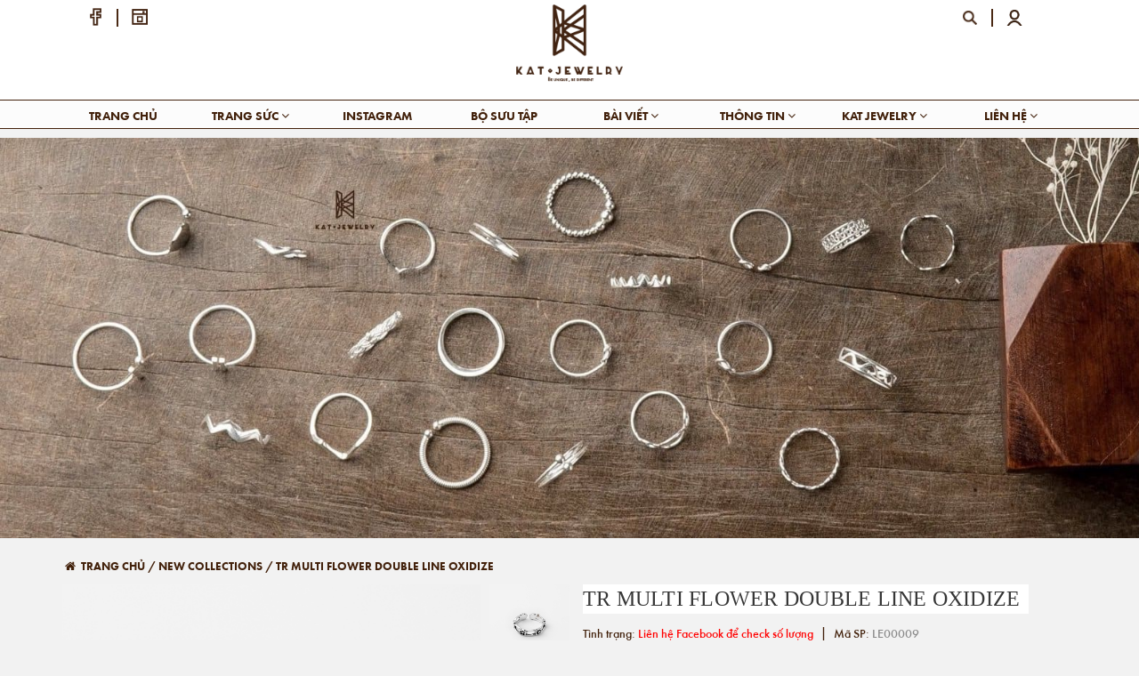

--- FILE ---
content_type: text/html; charset=utf-8
request_url: https://katjewelry.vn/tr-multi-flower-double-line-oxidize
body_size: 62449
content:
<!DOCTYPE html>
<html lang="vi">
	<head>
		<meta name="theme-color" content="#2E1C11"/>
		<meta charset="UTF-8">
		<meta name="viewport" content="width=device-width, initial-scale=1, maximum-scale=5">
		<meta name='dmca-site-verification' content='U1dMeWVTOGgwMThiRjBFZnlvVzYydz090' />
		<link rel="alternate" hreflang="vi" href="https://katjewelry.vn">
		<title>
			TR MULTI FLOWER DOUBLE LINE OXIDIZE
			
			
						
		</title>

		<!-- ================= Page description ================== -->
		
		<meta name="description" content="TR MULTI FLOWER DOUBLE LINE OXIDIZE - Nhẫn Bạc Ngón Út Và Ngón Chân Cao Cấp 925 Thiết Kế Bạn là tín đồ yêu thích đồ trang sức? Bạn thích đeo nhẫn ở mọi nơi cả tay và chân? Vậy thì đừng bỏ lỡ sản phẩm Nhẫn Bạc Ngón Út Và Ngón Chân Cao Cấp TR PATTERN 01 vô cùng độc đáo này của KaT Jewelry nha! Với sản phẩm này bạn không chỉ có thể đeo ở ngón út của tay mà có">
		
		<!-- ================= Meta ================== -->
		<meta name="keywords" content="TR MULTI FLOWER DOUBLE LINE OXIDIZE, NEW COLLECTIONS, Nhẫn ngón út và nhẫn chân - toe ring and midi ring, Toe rings, Nhẫn Bạc ALL RINGS, KaT Jewelry - Trang sức bạc 925 - Design & made to order, katjewelry.vn">		

		<link rel="canonical" href="https://katjewelry.vn" />

		<!-- <link rel="canonical" href="https://katjewelry.vn/tr-multi-flower-double-line-oxidize"> -->
		<meta name='revisit-after' content='1 days'>
		<meta name="robots" content="noodp,index,follow">
		<!-- ================= Favicon ================== -->
		
		<link rel="icon" href="//bizweb.dktcdn.net/100/302/551/themes/758295/assets/favicon.png?1769165979395" type="image/x-icon">
		
		<!-- Facebook Open Graph meta tags -->
		
		

	<meta property="og:type" content="product">
	<meta property="og:title" content="TR MULTI FLOWER DOUBLE LINE OXIDIZE">
	
		<meta property="og:image" content="http://bizweb.dktcdn.net/thumb/grande/100/302/551/products/dsc5394-1-copy.jpg?v=1599237836660">
		<meta property="og:image:secure_url" content="https://bizweb.dktcdn.net/thumb/grande/100/302/551/products/dsc5394-1-copy.jpg?v=1599237836660">
	
		<meta property="og:image" content="http://bizweb.dktcdn.net/thumb/grande/100/302/551/products/dsc5395-1-copy.jpg?v=1599237839470">
		<meta property="og:image:secure_url" content="https://bizweb.dktcdn.net/thumb/grande/100/302/551/products/dsc5395-1-copy.jpg?v=1599237839470">
	
	<meta property="og:price:amount" content="390.000">
	<meta property="og:price:currency" content="VND">

<meta property="og:description" content="Nhẫn Bạc Ngón Út Và Ngón Chân Cao Cấp 925 Thiết Kế Bạn là tín đồ yêu thích đồ trang sức? Bạn thích đeo nhẫn ở mọi nơi cả tay và chân? Vậy thì đừng bỏ lỡ sản phẩm Nhẫn Bạc Ngón Út Và Ngón Chân Cao Cấp TR PATTERN 01 vô cùng độc đáo này của KaT Jewelry nha! Với sản phẩm này bạn không chỉ có thể đeo ở ngón út của tay mà có">
<meta property="og:url" content="https://katjewelry.vn/tr-multi-flower-double-line-oxidize">
<meta property="og:site_name" content="KaT Jewelry - Trang sức bạc 925 - Design & made to order">



	

	<meta name="twitter:card" content="summary">
	
	

	
	<meta name="twitter:title" content="TR MULTI FLOWER DOUBLE LINE OXIDIZE">
	<meta name="twitter:description" content="">
	<meta name="twitter:image" content="https://bizweb.dktcdn.net/thumb/medium/100/302/551/products/dsc5394-1-copy.jpg?v=1599237836660">
	<meta name="twitter:image:width" content="240">
	<meta name="twitter:image:height" content="240">
	
		

		<meta name="google-site-verification" content="suRs66aDoUvCANWBY9f3noqCZbXi2iXDLRQ87nLtMYQ" />
		<!-- Đánh dấu JSON-LD được tạo bởi Trình trợ giúp đánh dấu dữ liệu có cấu trúc của Google. -->
		<script type="application/ld+json">
  {
    "@context" : "http://schema.org",
    "@type" : "LocalBusiness",
    "name" : "KAT JEWELRY",
    "image" : "http://bizweb.dktcdn.net/100/302/551/themes/646698/assets/logo.png",
    "telephone" : "089.6162.868",
    "email" : "katjewelry.contact@gmail.com",
    "address" : {
    "@type":"PostalAddress",
    "streetAddress":"179B Cách Mạng Tháng Tám",
    "addressLocality":"Phường 5, Quận 3",
    "postalCode":"700000",
    "addressRegion":"Hồ Chí Minh",
    "addressCountry":"VN"}
     ,
    "url" : "https://katjewelry.vn/",
    "priceRange" : "500.000 - 100.000.000",
    "openingHoursSpecification": [
  {
    "@type": "OpeningHoursSpecification",
    "dayOfWeek": [
      "Monday",
      "Tuesday",
      "Wednesday",
      "Thursday",
      "Friday",
      "Saturday",
      "Sunday"
    ],
    "opens": "09:30",
    "closes": "21:30"
  }
],
   "aggregateRating" : {
   "@type":"AggregateRating",
   "ratingValue":"4.7",
   "reviewCount":"389"
}
  }
		</script>
		<!-- ================= Item list ================== -->
		<script type="application/ld+json">{
		  "@context":"http://schema.org",
		  "@type":"ItemList",
		  "description": "TRANG SỨC BẠC KAT JEWELRY ĐẸP GIÁ RẺ",
		  "itemListElement":[
			  {
			  "@type":"ListItem",
			  "position":1,
			  "name": "LẮC TAY BẠC - BRACELETS SILVER",
			  "image": "https://bizweb.dktcdn.net/thumb/large/100/302/551/products/42329766664c0bebfb93cb.jpg",
			  "url":"https://katjewelry.vn/lac-tay-bac-nu-bracelets-silver"
			},
				  {
			  "@type":"ListItem",
			  "position":2,
			  "name": "VÒNG BẠC - SILVER BANGLE",
			  "image": "https://bizweb.dktcdn.net/thumb/large/100/302/551/products/39435292715629d70f818b-0fd25a8f-6d44-4de5-92f3-d40a94e5aae9.jpg",
			  "url":"https://katjewelry.vn/vong-bac-silver-bangle"
			},
			{
			  "@type":"ListItem",
			  "position":3,
			  "name": "LẮC CHÂN BẠC ANKLETS SILVER",
			  "image": "https://bizweb.dktcdn.net/thumb/large/100/302/551/products/40287370972c169c1c493b-6a3c0026-758d-47b6-a2f3-63076919d05d.jpg",
			  "url":"https://katjewelry.vn/lac-chan-bac-anklet-silver"
			},
				{
			  "@type":"ListItem",
			  "position":4,
			  "name": "CHARM BẠC - SILVER BEAD CHARM",
			  "image": "https://bizweb.dktcdn.net/thumb/large/100/302/551/products/41282948430b3cfbf9bc9b.jpg",
			  "url":"https://katjewelry.vn/charm-bac-silver-bead-charm"
			}
		  ]}
		</script>
		<script type="application/ld+json">[
{
  "@context": "https://schema.org",
  "@type": "Event",
  "name": "Dây chuyền bạc nữ",
  "url": "https://katjewelry.vn/day-chuyen-bac",
  "startDate": "2020-01-01T09:30+00:00",
  "location": {
    "@type": "VirtualLocation",
    "name": "KaT jewelry",
    "url": "https://katjewelry.vn/day-chuyen-bac"
  },
  "image": "http://bizweb.dktcdn.net/thumb/medium/100/302/551/files/day-chuyen-bac-1.jpg?v=1583223823074",
  "description": "Kat Jewelry là cửa hàng chuyên thiết kế trang sức, dây chuyền bạc nữ cao cấp được nhiều khách hàng nữ lựa chọn. Chúng tôi có hơn 8 năm kinh nghiệm hoạt động trong lĩnh vực trang sức bạc. Phương châm uy tín chất lượng tạo niềm tin của quý khách.",
  "endDate": "2025-06-06T21:00+00:00",
  "eventAttendanceMode": "https://schema.org/OnlineEventAttendanceMode",
  "eventStatus": "http://schema.org/EventMovedOnline",
  "organizer": {
    "@type": "Organization",
    "name": "KaT Jewelry",
    "url": "https://katjewelry.vn"
  },
  "offers": {
    "@type": "Offer",
    "url": "https://katjewelry.vn/day-chuyen-bac",
    "price": "390000",
    "priceCurrency": "VNĐ",
    "availability": "https://schema.org/InStock",
    "validFrom": "2020-01-01T08:00+00:00"
  },
  "performer": {
    "@type": "PerformingGroup",
    "name": "KaT jewelry"
  }
},
{
  "@context": "https://schema.org",
  "@type": "Event",
  "name": "Lắc tay bạc nữ",
  "url": "https://katjewelry.vn/lac-tay-bac-nu-bracelets-silver",
  "startDate": "2020-01-01T09:30+00:00",
  "location": {
    "@type": "VirtualLocation",
    "name": "KaT jewelry",
    "url": "https://katjewelry.vn/lac-tay-bac-nu-bracelets-silver"
  },
  "image": "http://bizweb.dktcdn.net/100/302/551/files/lac-tay-bac-nu-1.png?v=1576822735309",
  "description": "Lắc tay bạc là món quà tinh tế với những ý nghĩa khác nhau. Trang sức này được trang trí bởi nhiều họa tiết như mèo con, ngôi sao hay quả lắc giúp thu hút ánh nhìn người xung quanh chỉ bằng cử động nhẹ. Đây là tâm ý của KaT Jewelry gửi đến nàng độc thân, với mong ước trong những “ánh nhìn” kia sẽ có Mr. Right lại gần và nắm đôi tay bạn.",
  "endDate": "2025-06-06T21:00+00:00",
  "eventAttendanceMode": "https://schema.org/OnlineEventAttendanceMode",
  "eventStatus": "http://schema.org/EventMovedOnline",
  "organizer": {
    "@type": "Organization",
    "name": "KaT Jewelry",
    "url": "https://katjewelry.vn"
  },
  "offers": {
    "@type": "Offer",
    "url": "https://katjewelry.vn/lac-tay-bac-nu-bracelets-silver",
    "price": "290000",
    "priceCurrency": "VNĐ",
    "availability": "https://schema.org/InStock",
    "validFrom": "2020-01-01T08:00+00:00"
  },
  "performer": {
    "@type": "PerformingGroup",
    "name": "KaT jewelry"
  }
},
{
  "@context": "https://schema.org",
  "@type": "Event",
  "name": "Charm bạc nữ",
  "url": "https://katjewelry.vn/charm-bac",
  "startDate": "2020-01-01T09:30+00:00",
  "location": {
    "@type": "VirtualLocation",
    "name": "KaT jewelry",
    "url": "https://katjewelry.vn/charm-bac"
  },
  "image": "http://bizweb.dktcdn.net/thumb/medium/100/302/551/files/charm-bac-1.jpg?v=1583220934762",
  "description": "Hạt Charm bạc là bộ phận không thể thiếu tạo nên những chiếc vòng charm bạc nữ độc đáo , thời trang. Nó chính là điểm nhấn tạo nên cái hồn cho những chiếc vòng trang sức quý giá. Những hạt charm bạc cao cấp của của KATJEWELRY có rất nhiều mẫu , kiểu dáng khác nhau cho quý khách thoải mái lựa chọn , nhất là chúng tôi có một mức giá vô cùng hấp dẫn hứa hẹn sẽ làm hài lòng quí khách.",
  "endDate": "2025-06-06T21:00+00:00",
  "eventAttendanceMode": "https://schema.org/OnlineEventAttendanceMode",
  "eventStatus": "http://schema.org/EventMovedOnline",
  "organizer": {
    "@type": "Organization",
    "name": "KaT Jewelry",
    "url": "https://katjewelry.vn"
  },
  "offers": {
    "@type": "Offer",
    "url": "https://katjewelry.vn/charm-bac",
    "price": "250000",
    "priceCurrency": "VNĐ",
    "availability": "https://schema.org/InStock",
    "validFrom": "2020-01-01T08:00+00:00"
  },
  "performer": {
    "@type": "PerformingGroup",
    "name": "KaT jewelry"
  }
}
]</script>

		<script>
	var Bizweb = Bizweb || {};
	Bizweb.store = 'trung-katjewelry.mysapo.net';
	Bizweb.id = 302551;
	Bizweb.theme = {"id":758295,"name":"KaT Jewelry - GPSI","role":"main"};
	Bizweb.template = 'product';
	if(!Bizweb.fbEventId)  Bizweb.fbEventId = 'xxxxxxxx-xxxx-4xxx-yxxx-xxxxxxxxxxxx'.replace(/[xy]/g, function (c) {
	var r = Math.random() * 16 | 0, v = c == 'x' ? r : (r & 0x3 | 0x8);
				return v.toString(16);
			});		
</script>
<script>
	(function () {
		function asyncLoad() {
			var urls = [];
			for (var i = 0; i < urls.length; i++) {
				var s = document.createElement('script');
				s.type = 'text/javascript';
				s.async = true;
				s.src = urls[i];
				var x = document.getElementsByTagName('script')[0];
				x.parentNode.insertBefore(s, x);
			}
		};
		window.attachEvent ? window.attachEvent('onload', asyncLoad) : window.addEventListener('load', asyncLoad, false);
	})();
</script>


<script>
	window.BizwebAnalytics = window.BizwebAnalytics || {};
	window.BizwebAnalytics.meta = window.BizwebAnalytics.meta || {};
	window.BizwebAnalytics.meta.currency = 'VND';
	window.BizwebAnalytics.tracking_url = '/s';

	var meta = {};
	
	meta.product = {"id": 14950896, "vendor": "", "name": "TR MULTI FLOWER DOUBLE LINE OXIDIZE",
	"type": "TOE RINGS", "price": 390000 };
	
	
	for (var attr in meta) {
	window.BizwebAnalytics.meta[attr] = meta[attr];
	}
</script>

	
		<script src="/dist/js/stats.min.js?v=96f2ff2"></script>
	



<!-- Google tag (gtag.js) -->
<script async src="https://www.googletagmanager.com/gtag/js?id=G-4VVZZVRD78"></script>
<script>
  window.dataLayer = window.dataLayer || [];
  function gtag(){dataLayer.push(arguments);}
  gtag('js', new Date());

  gtag('config', 'G-4VVZZVRD78');
</script>
<script>

	window.enabled_enhanced_ecommerce = false;

</script>

<script>

	try {
		gtag('event', 'view_item', {
			items: [
				{
					id: 14950896,
					name: "TR MULTI FLOWER DOUBLE LINE OXIDIZE",
					brand: "",
					category: "TOE RINGS",
					variant: "Default Title",
					price: '390000'
				}
			]
		});
	} catch(e) { console.error('ga script error', e);}

</script>






<script>
	var eventsListenerScript = document.createElement('script');
	eventsListenerScript.async = true;
	
	eventsListenerScript.src = "/dist/js/store_events_listener.min.js?v=1b795e9";
	
	document.getElementsByTagName('head')[0].appendChild(eventsListenerScript);
</script>







<script rel="dns-prefetch" type="text/javascript" >var ProductReviewsAppUtil=ProductReviewsAppUtil || {};</script>
		<div id="body_overlay"></div>
<style>
  #body_overlay {
    position: fixed;
    z-index: 9999;
    width: 100%;
    height: 100%;
    left: 0;
    top: 0!important;
    background-color: #fff;
    -webkit-transition: all .1s ease;
    -o-transition: all .1s ease;
    transition: all .1s ease;
    opacity: 1;
    visibility: visible;
  }
  #body_overlay.loaded {
    opacity: 0;
    visibility: hidden;
    z-index: -2;
  }
</style>
<script>
  window.addEventListener('load', function() {
    document.getElementById('body_overlay').classList.add('loaded');
  })
</script>

		<link rel="preload" as="style" type="text/css" href="//bizweb.dktcdn.net/100/302/551/themes/758295/assets/bootstrap-min.css?1769165979395">
		<link href="//bizweb.dktcdn.net/100/302/551/themes/758295/assets/bootstrap-min.css?1769165979395" rel="stylesheet" type="text/css" media="all" />

		<link rel="preload" as="style" type="text/css" href="//bizweb.dktcdn.net/100/302/551/themes/758295/assets/swiper-min.css?1769165979395">
		<link href="//bizweb.dktcdn.net/100/302/551/themes/758295/assets/swiper-min.css?1769165979395" rel="stylesheet" type="text/css" media="all" />

		<!-- Build Main CSS -->
		<link rel="preload" as="style" type="text/css" href="//bizweb.dktcdn.net/100/302/551/themes/758295/assets/style.scss.css?1769165979395">
		<link href="//bizweb.dktcdn.net/100/302/551/themes/758295/assets/style.scss.css?1769165979395" rel="stylesheet" type="text/css" media="all" />

		<link rel="preload" as="style" type="text/css" href="//bizweb.dktcdn.net/100/302/551/themes/758295/assets/owl.carousel.min.css?1769165979395">
		<link href="//bizweb.dktcdn.net/100/302/551/themes/758295/assets/owl.carousel.min.css?1769165979395" rel="stylesheet" type="text/css" media="all" />

		<link rel="preload" as="style" type="text/css" href="//bizweb.dktcdn.net/100/302/551/themes/758295/assets/base.scss.css?1769165979395">
		<link href="//bizweb.dktcdn.net/100/302/551/themes/758295/assets/base.scss.css?1769165979395" rel="stylesheet" type="text/css" media="all" />

		<link rel="preload" as="style" type="text/css" href="//bizweb.dktcdn.net/100/302/551/themes/758295/assets/update.scss.css?1769165979395">
		<link href="//bizweb.dktcdn.net/100/302/551/themes/758295/assets/update.scss.css?1769165979395" rel="stylesheet" type="text/css" media="all" />

		<link rel="preload" as="style" type="text/css" href="//bizweb.dktcdn.net/100/302/551/themes/758295/assets/module.scss.css?1769165979395">
		<link href="//bizweb.dktcdn.net/100/302/551/themes/758295/assets/module.scss.css?1769165979395" rel="stylesheet" type="text/css" media="all" />

		<link rel="preload" as="style" type="text/css" href="//bizweb.dktcdn.net/100/302/551/themes/758295/assets/responsive.scss.css?1769165979395">
		<link href="//bizweb.dktcdn.net/100/302/551/themes/758295/assets/responsive.scss.css?1769165979395" rel="stylesheet" type="text/css" media="all" />

		<link rel="preload" as="style" type="text/css" href="//bizweb.dktcdn.net/100/302/551/themes/758295/assets/iwish.css?1769165979395">
		<link href="//bizweb.dktcdn.net/100/302/551/themes/758295/assets/iwish.css?1769165979395" rel="stylesheet" type="text/css" media="all" />

		<!-- Header JS -->

		<script>
/*! jQuery v2.2.3 | (c) jQuery Foundation | jquery.org/license */ 
!function(a,b){"object"==typeof module&&"object"==typeof module.exports?module.exports=a.document?b(a,!0):function(a){if(!a.document)throw new Error("jQuery requires a window with a document");return b(a)}:b(a)}("undefined"!=typeof window?window:this,function(a,b){var c=[],d=a.document,e=c.slice,f=c.concat,g=c.push,h=c.indexOf,i={},j=i.toString,k=i.hasOwnProperty,l={},m="2.2.3",n=function(a,b){return new n.fn.init(a,b)},o=/^[\s\uFEFF\xA0]+|[\s\uFEFF\xA0]+$/g,p=/^-ms-/,q=/-([\da-z])/gi,r=function(a,b){return b.toUpperCase()};n.fn=n.prototype={jquery:m,constructor:n,selector:"",length:0,toArray:function(){return e.call(this)},get:function(a){return null!=a?0>a?this[a+this.length]:this[a]:e.call(this)},pushStack:function(a){var b=n.merge(this.constructor(),a);return b.prevObject=this,b.context=this.context,b},each:function(a){return n.each(this,a)},map:function(a){return this.pushStack(n.map(this,function(b,c){return a.call(b,c,b)}))},slice:function(){return this.pushStack(e.apply(this,arguments))},first:function(){return this.eq(0)},last:function(){return this.eq(-1)},eq:function(a){var b=this.length,c=+a+(0>a?b:0);return this.pushStack(c>=0&&b>c?[this[c]]:[])},end:function(){return this.prevObject||this.constructor()},push:g,sort:c.sort,splice:c.splice},n.extend=n.fn.extend=function(){var a,b,c,d,e,f,g=arguments[0]||{},h=1,i=arguments.length,j=!1;for("boolean"==typeof g&&(j=g,g=arguments[h]||{},h++),"object"==typeof g||n.isFunction(g)||(g={}),h===i&&(g=this,h--);i>h;h++)if(null!=(a=arguments[h]))for(b in a)c=g[b],d=a[b],g!==d&&(j&&d&&(n.isPlainObject(d)||(e=n.isArray(d)))?(e?(e=!1,f=c&&n.isArray(c)?c:[]):f=c&&n.isPlainObject(c)?c:{},g[b]=n.extend(j,f,d)):void 0!==d&&(g[b]=d));return g},n.extend({expando:"jQuery"+(m+Math.random()).replace(/\D/g,""),isReady:!0,error:function(a){throw new Error(a)},noop:function(){},isFunction:function(a){return"function"===n.type(a)},isArray:Array.isArray,isWindow:function(a){return null!=a&&a===a.window},isNumeric:function(a){var b=a&&a.toString();return!n.isArray(a)&&b-parseFloat(b)+1>=0},isPlainObject:function(a){var b;if("object"!==n.type(a)||a.nodeType||n.isWindow(a))return!1;if(a.constructor&&!k.call(a,"constructor")&&!k.call(a.constructor.prototype||{},"isPrototypeOf"))return!1;for(b in a);return void 0===b||k.call(a,b)},isEmptyObject:function(a){var b;for(b in a)return!1;return!0},type:function(a){return null==a?a+"":"object"==typeof a||"function"==typeof a?i[j.call(a)]||"object":typeof a},globalEval:function(a){var b,c=eval;a=n.trim(a),a&&(1===a.indexOf("use strict")?(b=d.createElement("script"),b.text=a,d.head.appendChild(b).parentNode.removeChild(b)):c(a))},camelCase:function(a){return a.replace(p,"ms-").replace(q,r)},nodeName:function(a,b){return a.nodeName&&a.nodeName.toLowerCase()===b.toLowerCase()},each:function(a,b){var c,d=0;if(s(a)){for(c=a.length;c>d;d++)if(b.call(a[d],d,a[d])===!1)break}else for(d in a)if(b.call(a[d],d,a[d])===!1)break;return a},trim:function(a){return null==a?"":(a+"").replace(o,"")},makeArray:function(a,b){var c=b||[];return null!=a&&(s(Object(a))?n.merge(c,"string"==typeof a?[a]:a):g.call(c,a)),c},inArray:function(a,b,c){return null==b?-1:h.call(b,a,c)},merge:function(a,b){for(var c=+b.length,d=0,e=a.length;c>d;d++)a[e++]=b[d];return a.length=e,a},grep:function(a,b,c){for(var d,e=[],f=0,g=a.length,h=!c;g>f;f++)d=!b(a[f],f),d!==h&&e.push(a[f]);return e},map:function(a,b,c){var d,e,g=0,h=[];if(s(a))for(d=a.length;d>g;g++)e=b(a[g],g,c),null!=e&&h.push(e);else for(g in a)e=b(a[g],g,c),null!=e&&h.push(e);return f.apply([],h)},guid:1,proxy:function(a,b){var c,d,f;return"string"==typeof b&&(c=a[b],b=a,a=c),n.isFunction(a)?(d=e.call(arguments,2),f=function(){return a.apply(b||this,d.concat(e.call(arguments)))},f.guid=a.guid=a.guid||n.guid++,f):void 0},now:Date.now,support:l}),"function"==typeof Symbol&&(n.fn[Symbol.iterator]=c[Symbol.iterator]),n.each("Boolean Number String Function Array Date RegExp Object Error Symbol".split(" "),function(a,b){i["[object "+b+"]"]=b.toLowerCase()});function s(a){var b=!!a&&"length"in a&&a.length,c=n.type(a);return"function"===c||n.isWindow(a)?!1:"array"===c||0===b||"number"==typeof b&&b>0&&b-1 in a}var t=function(a){var b,c,d,e,f,g,h,i,j,k,l,m,n,o,p,q,r,s,t,u="sizzle"+1*new Date,v=a.document,w=0,x=0,y=ga(),z=ga(),A=ga(),B=function(a,b){return a===b&&(l=!0),0},C=1<<31,D={}.hasOwnProperty,E=[],F=E.pop,G=E.push,H=E.push,I=E.slice,J=function(a,b){for(var c=0,d=a.length;d>c;c++)if(a[c]===b)return c;return-1},K="checked|selected|async|autofocus|autoplay|controls|defer|disabled|hidden|ismap|loop|multiple|open|readonly|required|scoped",L="[\\x20\\t\\r\\n\\f]",M="(?:\\\\.|[\\w-]|[^\\x00-\\xa0])+",N="\\["+L+"*("+M+")(?:"+L+"*([*^$|!~]?=)"+L+"*(?:'((?:\\\\.|[^\\\\'])*)'|\"((?:\\\\.|[^\\\\\"])*)\"|("+M+"))|)"+L+"*\\]",O=":("+M+")(?:\\((('((?:\\\\.|[^\\\\'])*)'|\"((?:\\\\.|[^\\\\\"])*)\")|((?:\\\\.|[^\\\\()[\\]]|"+N+")*)|.*)\\)|)",P=new RegExp(L+"+","g"),Q=new RegExp("^"+L+"+|((?:^|[^\\\\])(?:\\\\.)*)"+L+"+$","g"),R=new RegExp("^"+L+"*,"+L+"*"),S=new RegExp("^"+L+"*([>+~]|"+L+")"+L+"*"),T=new RegExp("="+L+"*([^\\]'\"]*?)"+L+"*\\]","g"),U=new RegExp(O),V=new RegExp("^"+M+"$"),W={ID:new RegExp("^#("+M+")"),CLASS:new RegExp("^\\.("+M+")"),TAG:new RegExp("^("+M+"|[*])"),ATTR:new RegExp("^"+N),PSEUDO:new RegExp("^"+O),CHILD:new RegExp("^:(only|first|last|nth|nth-last)-(child|of-type)(?:\\("+L+"*(even|odd|(([+-]|)(\\d*)n|)"+L+"*(?:([+-]|)"+L+"*(\\d+)|))"+L+"*\\)|)","i"),bool:new RegExp("^(?:"+K+")$","i"),needsContext:new RegExp("^"+L+"*[>+~]|:(even|odd|eq|gt|lt|nth|first|last)(?:\\("+L+"*((?:-\\d)?\\d*)"+L+"*\\)|)(?=[^-]|$)","i")},X=/^(?:input|select|textarea|button)$/i,Y=/^h\d$/i,Z=/^[^{]+\{\s*\[native \w/,$=/^(?:#([\w-]+)|(\w+)|\.([\w-]+))$/,_=/[+~]/,aa=/'|\\/g,ba=new RegExp("\\\\([\\da-f]{1,6}"+L+"?|("+L+")|.)","ig"),ca=function(a,b,c){var d="0x"+b-65536;return d!==d||c?b:0>d?String.fromCharCode(d+65536):String.fromCharCode(d>>10|55296,1023&d|56320)},da=function(){m()};try{H.apply(E=I.call(v.childNodes),v.childNodes),E[v.childNodes.length].nodeType}catch(ea){H={apply:E.length?function(a,b){G.apply(a,I.call(b))}:function(a,b){var c=a.length,d=0;while(a[c++]=b[d++]);a.length=c-1}}}function fa(a,b,d,e){var f,h,j,k,l,o,r,s,w=b&&b.ownerDocument,x=b?b.nodeType:9;if(d=d||[],"string"!=typeof a||!a||1!==x&&9!==x&&11!==x)return d;if(!e&&((b?b.ownerDocument||b:v)!==n&&m(b),b=b||n,p)){if(11!==x&&(o=$.exec(a)))if(f=o[1]){if(9===x){if(!(j=b.getElementById(f)))return d;if(j.id===f)return d.push(j),d}else if(w&&(j=w.getElementById(f))&&t(b,j)&&j.id===f)return d.push(j),d}else{if(o[2])return H.apply(d,b.getElementsByTagName(a)),d;if((f=o[3])&&c.getElementsByClassName&&b.getElementsByClassName)return H.apply(d,b.getElementsByClassName(f)),d}if(c.qsa&&!A[a+" "]&&(!q||!q.test(a))){if(1!==x)w=b,s=a;else if("object"!==b.nodeName.toLowerCase()){(k=b.getAttribute("id"))?k=k.replace(aa,"\\$&"):b.setAttribute("id",k=u),r=g(a),h=r.length,l=V.test(k)?"#"+k:"[id='"+k+"']";while(h--)r[h]=l+" "+qa(r[h]);s=r.join(","),w=_.test(a)&&oa(b.parentNode)||b}if(s)try{return H.apply(d,w.querySelectorAll(s)),d}catch(y){}finally{k===u&&b.removeAttribute("id")}}}return i(a.replace(Q,"$1"),b,d,e)}function ga(){var a=[];function b(c,e){return a.push(c+" ")>d.cacheLength&&delete b[a.shift()],b[c+" "]=e}return b}function ha(a){return a[u]=!0,a}function ia(a){var b=n.createElement("div");try{return!!a(b)}catch(c){return!1}finally{b.parentNode&&b.parentNode.removeChild(b),b=null}}function ja(a,b){var c=a.split("|"),e=c.length;while(e--)d.attrHandle[c[e]]=b}function ka(a,b){var c=b&&a,d=c&&1===a.nodeType&&1===b.nodeType&&(~b.sourceIndex||C)-(~a.sourceIndex||C);if(d)return d;if(c)while(c=c.nextSibling)if(c===b)return-1;return a?1:-1}function la(a){return function(b){var c=b.nodeName.toLowerCase();return"input"===c&&b.type===a}}function ma(a){return function(b){var c=b.nodeName.toLowerCase();return("input"===c||"button"===c)&&b.type===a}}function na(a){return ha(function(b){return b=+b,ha(function(c,d){var e,f=a([],c.length,b),g=f.length;while(g--)c[e=f[g]]&&(c[e]=!(d[e]=c[e]))})})}function oa(a){return a&&"undefined"!=typeof a.getElementsByTagName&&a}c=fa.support={},f=fa.isXML=function(a){var b=a&&(a.ownerDocument||a).documentElement;return b?"HTML"!==b.nodeName:!1},m=fa.setDocument=function(a){var b,e,g=a?a.ownerDocument||a:v;return g!==n&&9===g.nodeType&&g.documentElement?(n=g,o=n.documentElement,p=!f(n),(e=n.defaultView)&&e.top!==e&&(e.addEventListener?e.addEventListener("unload",da,!1):e.attachEvent&&e.attachEvent("onunload",da)),c.attributes=ia(function(a){return a.className="i",!a.getAttribute("className")}),c.getElementsByTagName=ia(function(a){return a.appendChild(n.createComment("")),!a.getElementsByTagName("*").length}),c.getElementsByClassName=Z.test(n.getElementsByClassName),c.getById=ia(function(a){return o.appendChild(a).id=u,!n.getElementsByName||!n.getElementsByName(u).length}),c.getById?(d.find.ID=function(a,b){if("undefined"!=typeof b.getElementById&&p){var c=b.getElementById(a);return c?[c]:[]}},d.filter.ID=function(a){var b=a.replace(ba,ca);return function(a){return a.getAttribute("id")===b}}):(delete d.find.ID,d.filter.ID=function(a){var b=a.replace(ba,ca);return function(a){var c="undefined"!=typeof a.getAttributeNode&&a.getAttributeNode("id");return c&&c.value===b}}),d.find.TAG=c.getElementsByTagName?function(a,b){return"undefined"!=typeof b.getElementsByTagName?b.getElementsByTagName(a):c.qsa?b.querySelectorAll(a):void 0}:function(a,b){var c,d=[],e=0,f=b.getElementsByTagName(a);if("*"===a){while(c=f[e++])1===c.nodeType&&d.push(c);return d}return f},d.find.CLASS=c.getElementsByClassName&&function(a,b){return"undefined"!=typeof b.getElementsByClassName&&p?b.getElementsByClassName(a):void 0},r=[],q=[],(c.qsa=Z.test(n.querySelectorAll))&&(ia(function(a){o.appendChild(a).innerHTML="<a id='"+u+"'></a><select id='"+u+"-\r\\' msallowcapture=''><option selected=''></option></select>",a.querySelectorAll("[msallowcapture^='']").length&&q.push("[*^$]="+L+"*(?:''|\"\")"),a.querySelectorAll("[selected]").length||q.push("\\["+L+"*(?:value|"+K+")"),a.querySelectorAll("[id~="+u+"-]").length||q.push("~="),a.querySelectorAll(":checked").length||q.push(":checked"),a.querySelectorAll("a#"+u+"+*").length||q.push(".#.+[+~]")}),ia(function(a){var b=n.createElement("input");b.setAttribute("type","hidden"),a.appendChild(b).setAttribute("name","D"),a.querySelectorAll("[name=d]").length&&q.push("name"+L+"*[*^$|!~]?="),a.querySelectorAll(":enabled").length||q.push(":enabled",":disabled"),a.querySelectorAll("*,:x"),q.push(",.*:")})),(c.matchesSelector=Z.test(s=o.matches||o.webkitMatchesSelector||o.mozMatchesSelector||o.oMatchesSelector||o.msMatchesSelector))&&ia(function(a){c.disconnectedMatch=s.call(a,"div"),s.call(a,"[s!='']:x"),r.push("!=",O)}),q=q.length&&new RegExp(q.join("|")),r=r.length&&new RegExp(r.join("|")),b=Z.test(o.compareDocumentPosition),t=b||Z.test(o.contains)?function(a,b){var c=9===a.nodeType?a.documentElement:a,d=b&&b.parentNode;return a===d||!(!d||1!==d.nodeType||!(c.contains?c.contains(d):a.compareDocumentPosition&&16&a.compareDocumentPosition(d)))}:function(a,b){if(b)while(b=b.parentNode)if(b===a)return!0;return!1},B=b?function(a,b){if(a===b)return l=!0,0;var d=!a.compareDocumentPosition-!b.compareDocumentPosition;return d?d:(d=(a.ownerDocument||a)===(b.ownerDocument||b)?a.compareDocumentPosition(b):1,1&d||!c.sortDetached&&b.compareDocumentPosition(a)===d?a===n||a.ownerDocument===v&&t(v,a)?-1:b===n||b.ownerDocument===v&&t(v,b)?1:k?J(k,a)-J(k,b):0:4&d?-1:1)}:function(a,b){if(a===b)return l=!0,0;var c,d=0,e=a.parentNode,f=b.parentNode,g=[a],h=[b];if(!e||!f)return a===n?-1:b===n?1:e?-1:f?1:k?J(k,a)-J(k,b):0;if(e===f)return ka(a,b);c=a;while(c=c.parentNode)g.unshift(c);c=b;while(c=c.parentNode)h.unshift(c);while(g[d]===h[d])d++;return d?ka(g[d],h[d]):g[d]===v?-1:h[d]===v?1:0},n):n},fa.matches=function(a,b){return fa(a,null,null,b)},fa.matchesSelector=function(a,b){if((a.ownerDocument||a)!==n&&m(a),b=b.replace(T,"='$1']"),c.matchesSelector&&p&&!A[b+" "]&&(!r||!r.test(b))&&(!q||!q.test(b)))try{var d=s.call(a,b);if(d||c.disconnectedMatch||a.document&&11!==a.document.nodeType)return d}catch(e){}return fa(b,n,null,[a]).length>0},fa.contains=function(a,b){return(a.ownerDocument||a)!==n&&m(a),t(a,b)},fa.attr=function(a,b){(a.ownerDocument||a)!==n&&m(a);var e=d.attrHandle[b.toLowerCase()],f=e&&D.call(d.attrHandle,b.toLowerCase())?e(a,b,!p):void 0;return void 0!==f?f:c.attributes||!p?a.getAttribute(b):(f=a.getAttributeNode(b))&&f.specified?f.value:null},fa.error=function(a){throw new Error("Syntax error, unrecognized expression: "+a)},fa.uniqueSort=function(a){var b,d=[],e=0,f=0;if(l=!c.detectDuplicates,k=!c.sortStable&&a.slice(0),a.sort(B),l){while(b=a[f++])b===a[f]&&(e=d.push(f));while(e--)a.splice(d[e],1)}return k=null,a},e=fa.getText=function(a){var b,c="",d=0,f=a.nodeType;if(f){if(1===f||9===f||11===f){if("string"==typeof a.textContent)return a.textContent;for(a=a.firstChild;a;a=a.nextSibling)c+=e(a)}else if(3===f||4===f)return a.nodeValue}else while(b=a[d++])c+=e(b);return c},d=fa.selectors={cacheLength:50,createPseudo:ha,match:W,attrHandle:{},find:{},relative:{">":{dir:"parentNode",first:!0}," ":{dir:"parentNode"},"+":{dir:"previousSibling",first:!0},"~":{dir:"previousSibling"}},preFilter:{ATTR:function(a){return a[1]=a[1].replace(ba,ca),a[3]=(a[3]||a[4]||a[5]||"").replace(ba,ca),"~="===a[2]&&(a[3]=" "+a[3]+" "),a.slice(0,4)},CHILD:function(a){return a[1]=a[1].toLowerCase(),"nth"===a[1].slice(0,3)?(a[3]||fa.error(a[0]),a[4]=+(a[4]?a[5]+(a[6]||1):2*("even"===a[3]||"odd"===a[3])),a[5]=+(a[7]+a[8]||"odd"===a[3])):a[3]&&fa.error(a[0]),a},PSEUDO:function(a){var b,c=!a[6]&&a[2];return W.CHILD.test(a[0])?null:(a[3]?a[2]=a[4]||a[5]||"":c&&U.test(c)&&(b=g(c,!0))&&(b=c.indexOf(")",c.length-b)-c.length)&&(a[0]=a[0].slice(0,b),a[2]=c.slice(0,b)),a.slice(0,3))}},filter:{TAG:function(a){var b=a.replace(ba,ca).toLowerCase();return"*"===a?function(){return!0}:function(a){return a.nodeName&&a.nodeName.toLowerCase()===b}},CLASS:function(a){var b=y[a+" "];return b||(b=new RegExp("(^|"+L+")"+a+"("+L+"|$)"))&&y(a,function(a){return b.test("string"==typeof a.className&&a.className||"undefined"!=typeof a.getAttribute&&a.getAttribute("class")||"")})},ATTR:function(a,b,c){return function(d){var e=fa.attr(d,a);return null==e?"!="===b:b?(e+="","="===b?e===c:"!="===b?e!==c:"^="===b?c&&0===e.indexOf(c):"*="===b?c&&e.indexOf(c)>-1:"$="===b?c&&e.slice(-c.length)===c:"~="===b?(" "+e.replace(P," ")+" ").indexOf(c)>-1:"|="===b?e===c||e.slice(0,c.length+1)===c+"-":!1):!0}},CHILD:function(a,b,c,d,e){var f="nth"!==a.slice(0,3),g="last"!==a.slice(-4),h="of-type"===b;return 1===d&&0===e?function(a){return!!a.parentNode}:function(b,c,i){var j,k,l,m,n,o,p=f!==g?"nextSibling":"previousSibling",q=b.parentNode,r=h&&b.nodeName.toLowerCase(),s=!i&&!h,t=!1;if(q){if(f){while(p){m=b;while(m=m[p])if(h?m.nodeName.toLowerCase()===r:1===m.nodeType)return!1;o=p="only"===a&&!o&&"nextSibling"}return!0}if(o=[g?q.firstChild:q.lastChild],g&&s){m=q,l=m[u]||(m[u]={}),k=l[m.uniqueID]||(l[m.uniqueID]={}),j=k[a]||[],n=j[0]===w&&j[1],t=n&&j[2],m=n&&q.childNodes[n];while(m=++n&&m&&m[p]||(t=n=0)||o.pop())if(1===m.nodeType&&++t&&m===b){k[a]=[w,n,t];break}}else if(s&&(m=b,l=m[u]||(m[u]={}),k=l[m.uniqueID]||(l[m.uniqueID]={}),j=k[a]||[],n=j[0]===w&&j[1],t=n),t===!1)while(m=++n&&m&&m[p]||(t=n=0)||o.pop())if((h?m.nodeName.toLowerCase()===r:1===m.nodeType)&&++t&&(s&&(l=m[u]||(m[u]={}),k=l[m.uniqueID]||(l[m.uniqueID]={}),k[a]=[w,t]),m===b))break;return t-=e,t===d||t%d===0&&t/d>=0}}},PSEUDO:function(a,b){var c,e=d.pseudos[a]||d.setFilters[a.toLowerCase()]||fa.error("unsupported pseudo: "+a);return e[u]?e(b):e.length>1?(c=[a,a,"",b],d.setFilters.hasOwnProperty(a.toLowerCase())?ha(function(a,c){var d,f=e(a,b),g=f.length;while(g--)d=J(a,f[g]),a[d]=!(c[d]=f[g])}):function(a){return e(a,0,c)}):e}},pseudos:{not:ha(function(a){var b=[],c=[],d=h(a.replace(Q,"$1"));return d[u]?ha(function(a,b,c,e){var f,g=d(a,null,e,[]),h=a.length;while(h--)(f=g[h])&&(a[h]=!(b[h]=f))}):function(a,e,f){return b[0]=a,d(b,null,f,c),b[0]=null,!c.pop()}}),has:ha(function(a){return function(b){return fa(a,b).length>0}}),contains:ha(function(a){return a=a.replace(ba,ca),function(b){return(b.textContent||b.innerText||e(b)).indexOf(a)>-1}}),lang:ha(function(a){return V.test(a||"")||fa.error("unsupported lang: "+a),a=a.replace(ba,ca).toLowerCase(),function(b){var c;do if(c=p?b.lang:b.getAttribute("xml:lang")||b.getAttribute("lang"))return c=c.toLowerCase(),c===a||0===c.indexOf(a+"-");while((b=b.parentNode)&&1===b.nodeType);return!1}}),target:function(b){var c=a.location&&a.location.hash;return c&&c.slice(1)===b.id},root:function(a){return a===o},focus:function(a){return a===n.activeElement&&(!n.hasFocus||n.hasFocus())&&!!(a.type||a.href||~a.tabIndex)},enabled:function(a){return a.disabled===!1},disabled:function(a){return a.disabled===!0},checked:function(a){var b=a.nodeName.toLowerCase();return"input"===b&&!!a.checked||"option"===b&&!!a.selected},selected:function(a){return a.parentNode&&a.parentNode.selectedIndex,a.selected===!0},empty:function(a){for(a=a.firstChild;a;a=a.nextSibling)if(a.nodeType<6)return!1;return!0},parent:function(a){return!d.pseudos.empty(a)},header:function(a){return Y.test(a.nodeName)},input:function(a){return X.test(a.nodeName)},button:function(a){var b=a.nodeName.toLowerCase();return"input"===b&&"button"===a.type||"button"===b},text:function(a){var b;return"input"===a.nodeName.toLowerCase()&&"text"===a.type&&(null==(b=a.getAttribute("type"))||"text"===b.toLowerCase())},first:na(function(){return[0]}),last:na(function(a,b){return[b-1]}),eq:na(function(a,b,c){return[0>c?c+b:c]}),even:na(function(a,b){for(var c=0;b>c;c+=2)a.push(c);return a}),odd:na(function(a,b){for(var c=1;b>c;c+=2)a.push(c);return a}),lt:na(function(a,b,c){for(var d=0>c?c+b:c;--d>=0;)a.push(d);return a}),gt:na(function(a,b,c){for(var d=0>c?c+b:c;++d<b;)a.push(d);return a})}},d.pseudos.nth=d.pseudos.eq;for(b in{radio:!0,checkbox:!0,file:!0,password:!0,image:!0})d.pseudos[b]=la(b);for(b in{submit:!0,reset:!0})d.pseudos[b]=ma(b);function pa(){}pa.prototype=d.filters=d.pseudos,d.setFilters=new pa,g=fa.tokenize=function(a,b){var c,e,f,g,h,i,j,k=z[a+" "];if(k)return b?0:k.slice(0);h=a,i=[],j=d.preFilter;while(h){c&&!(e=R.exec(h))||(e&&(h=h.slice(e[0].length)||h),i.push(f=[])),c=!1,(e=S.exec(h))&&(c=e.shift(),f.push({value:c,type:e[0].replace(Q," ")}),h=h.slice(c.length));for(g in d.filter)!(e=W[g].exec(h))||j[g]&&!(e=j[g](e))||(c=e.shift(),f.push({value:c,type:g,matches:e}),h=h.slice(c.length));if(!c)break}return b?h.length:h?fa.error(a):z(a,i).slice(0)};function qa(a){for(var b=0,c=a.length,d="";c>b;b++)d+=a[b].value;return d}function ra(a,b,c){var d=b.dir,e=c&&"parentNode"===d,f=x++;return b.first?function(b,c,f){while(b=b[d])if(1===b.nodeType||e)return a(b,c,f)}:function(b,c,g){var h,i,j,k=[w,f];if(g){while(b=b[d])if((1===b.nodeType||e)&&a(b,c,g))return!0}else while(b=b[d])if(1===b.nodeType||e){if(j=b[u]||(b[u]={}),i=j[b.uniqueID]||(j[b.uniqueID]={}),(h=i[d])&&h[0]===w&&h[1]===f)return k[2]=h[2];if(i[d]=k,k[2]=a(b,c,g))return!0}}}function sa(a){return a.length>1?function(b,c,d){var e=a.length;while(e--)if(!a[e](b,c,d))return!1;return!0}:a[0]}function ta(a,b,c){for(var d=0,e=b.length;e>d;d++)fa(a,b[d],c);return c}function ua(a,b,c,d,e){for(var f,g=[],h=0,i=a.length,j=null!=b;i>h;h++)(f=a[h])&&(c&&!c(f,d,e)||(g.push(f),j&&b.push(h)));return g}function va(a,b,c,d,e,f){return d&&!d[u]&&(d=va(d)),e&&!e[u]&&(e=va(e,f)),ha(function(f,g,h,i){var j,k,l,m=[],n=[],o=g.length,p=f||ta(b||"*",h.nodeType?[h]:h,[]),q=!a||!f&&b?p:ua(p,m,a,h,i),r=c?e||(f?a:o||d)?[]:g:q;if(c&&c(q,r,h,i),d){j=ua(r,n),d(j,[],h,i),k=j.length;while(k--)(l=j[k])&&(r[n[k]]=!(q[n[k]]=l))}if(f){if(e||a){if(e){j=[],k=r.length;while(k--)(l=r[k])&&j.push(q[k]=l);e(null,r=[],j,i)}k=r.length;while(k--)(l=r[k])&&(j=e?J(f,l):m[k])>-1&&(f[j]=!(g[j]=l))}}else r=ua(r===g?r.splice(o,r.length):r),e?e(null,g,r,i):H.apply(g,r)})}function wa(a){for(var b,c,e,f=a.length,g=d.relative[a[0].type],h=g||d.relative[" "],i=g?1:0,k=ra(function(a){return a===b},h,!0),l=ra(function(a){return J(b,a)>-1},h,!0),m=[function(a,c,d){var e=!g&&(d||c!==j)||((b=c).nodeType?k(a,c,d):l(a,c,d));return b=null,e}];f>i;i++)if(c=d.relative[a[i].type])m=[ra(sa(m),c)];else{if(c=d.filter[a[i].type].apply(null,a[i].matches),c[u]){for(e=++i;f>e;e++)if(d.relative[a[e].type])break;return va(i>1&&sa(m),i>1&&qa(a.slice(0,i-1).concat({value:" "===a[i-2].type?"*":""})).replace(Q,"$1"),c,e>i&&wa(a.slice(i,e)),f>e&&wa(a=a.slice(e)),f>e&&qa(a))}m.push(c)}return sa(m)}function xa(a,b){var c=b.length>0,e=a.length>0,f=function(f,g,h,i,k){var l,o,q,r=0,s="0",t=f&&[],u=[],v=j,x=f||e&&d.find.TAG("*",k),y=w+=null==v?1:Math.random()||.1,z=x.length;for(k&&(j=g===n||g||k);s!==z&&null!=(l=x[s]);s++){if(e&&l){o=0,g||l.ownerDocument===n||(m(l),h=!p);while(q=a[o++])if(q(l,g||n,h)){i.push(l);break}k&&(w=y)}c&&((l=!q&&l)&&r--,f&&t.push(l))}if(r+=s,c&&s!==r){o=0;while(q=b[o++])q(t,u,g,h);if(f){if(r>0)while(s--)t[s]||u[s]||(u[s]=F.call(i));u=ua(u)}H.apply(i,u),k&&!f&&u.length>0&&r+b.length>1&&fa.uniqueSort(i)}return k&&(w=y,j=v),t};return c?ha(f):f}return h=fa.compile=function(a,b){var c,d=[],e=[],f=A[a+" "];if(!f){b||(b=g(a)),c=b.length;while(c--)f=wa(b[c]),f[u]?d.push(f):e.push(f);f=A(a,xa(e,d)),f.selector=a}return f},i=fa.select=function(a,b,e,f){var i,j,k,l,m,n="function"==typeof a&&a,o=!f&&g(a=n.selector||a);if(e=e||[],1===o.length){if(j=o[0]=o[0].slice(0),j.length>2&&"ID"===(k=j[0]).type&&c.getById&&9===b.nodeType&&p&&d.relative[j[1].type]){if(b=(d.find.ID(k.matches[0].replace(ba,ca),b)||[])[0],!b)return e;n&&(b=b.parentNode),a=a.slice(j.shift().value.length)}i=W.needsContext.test(a)?0:j.length;while(i--){if(k=j[i],d.relative[l=k.type])break;if((m=d.find[l])&&(f=m(k.matches[0].replace(ba,ca),_.test(j[0].type)&&oa(b.parentNode)||b))){if(j.splice(i,1),a=f.length&&qa(j),!a)return H.apply(e,f),e;break}}}return(n||h(a,o))(f,b,!p,e,!b||_.test(a)&&oa(b.parentNode)||b),e},c.sortStable=u.split("").sort(B).join("")===u,c.detectDuplicates=!!l,m(),c.sortDetached=ia(function(a){return 1&a.compareDocumentPosition(n.createElement("div"))}),ia(function(a){return a.innerHTML="<a href='#'></a>","#"===a.firstChild.getAttribute("href")})||ja("type|href|height|width",function(a,b,c){return c?void 0:a.getAttribute(b,"type"===b.toLowerCase()?1:2)}),c.attributes&&ia(function(a){return a.innerHTML="<input/>",a.firstChild.setAttribute("value",""),""===a.firstChild.getAttribute("value")})||ja("value",function(a,b,c){return c||"input"!==a.nodeName.toLowerCase()?void 0:a.defaultValue}),ia(function(a){return null==a.getAttribute("disabled")})||ja(K,function(a,b,c){var d;return c?void 0:a[b]===!0?b.toLowerCase():(d=a.getAttributeNode(b))&&d.specified?d.value:null}),fa}(a);n.find=t,n.expr=t.selectors,n.expr[":"]=n.expr.pseudos,n.uniqueSort=n.unique=t.uniqueSort,n.text=t.getText,n.isXMLDoc=t.isXML,n.contains=t.contains;var u=function(a,b,c){var d=[],e=void 0!==c;while((a=a[b])&&9!==a.nodeType)if(1===a.nodeType){if(e&&n(a).is(c))break;d.push(a)}return d},v=function(a,b){for(var c=[];a;a=a.nextSibling)1===a.nodeType&&a!==b&&c.push(a);return c},w=n.expr.match.needsContext,x=/^<([\w-]+)\s*\/?>(?:<\/\1>|)$/,y=/^.[^:#\[\.,]*$/;function z(a,b,c){if(n.isFunction(b))return n.grep(a,function(a,d){return!!b.call(a,d,a)!==c});if(b.nodeType)return n.grep(a,function(a){return a===b!==c});if("string"==typeof b){if(y.test(b))return n.filter(b,a,c);b=n.filter(b,a)}return n.grep(a,function(a){return h.call(b,a)>-1!==c})}n.filter=function(a,b,c){var d=b[0];return c&&(a=":not("+a+")"),1===b.length&&1===d.nodeType?n.find.matchesSelector(d,a)?[d]:[]:n.find.matches(a,n.grep(b,function(a){return 1===a.nodeType}))},n.fn.extend({find:function(a){var b,c=this.length,d=[],e=this;if("string"!=typeof a)return this.pushStack(n(a).filter(function(){for(b=0;c>b;b++)if(n.contains(e[b],this))return!0}));for(b=0;c>b;b++)n.find(a,e[b],d);return d=this.pushStack(c>1?n.unique(d):d),d.selector=this.selector?this.selector+" "+a:a,d},filter:function(a){return this.pushStack(z(this,a||[],!1))},not:function(a){return this.pushStack(z(this,a||[],!0))},is:function(a){return!!z(this,"string"==typeof a&&w.test(a)?n(a):a||[],!1).length}});var A,B=/^(?:\s*(<[\w\W]+>)[^>]*|#([\w-]*))$/,C=n.fn.init=function(a,b,c){var e,f;if(!a)return this;if(c=c||A,"string"==typeof a){if(e="<"===a[0]&&">"===a[a.length-1]&&a.length>=3?[null,a,null]:B.exec(a),!e||!e[1]&&b)return!b||b.jquery?(b||c).find(a):this.constructor(b).find(a);if(e[1]){if(b=b instanceof n?b[0]:b,n.merge(this,n.parseHTML(e[1],b&&b.nodeType?b.ownerDocument||b:d,!0)),x.test(e[1])&&n.isPlainObject(b))for(e in b)n.isFunction(this[e])?this[e](b[e]):this.attr(e,b[e]);return this}return f=d.getElementById(e[2]),f&&f.parentNode&&(this.length=1,this[0]=f),this.context=d,this.selector=a,this}return a.nodeType?(this.context=this[0]=a,this.length=1,this):n.isFunction(a)?void 0!==c.ready?c.ready(a):a(n):(void 0!==a.selector&&(this.selector=a.selector,this.context=a.context),n.makeArray(a,this))};C.prototype=n.fn,A=n(d);var D=/^(?:parents|prev(?:Until|All))/,E={children:!0,contents:!0,next:!0,prev:!0};n.fn.extend({has:function(a){var b=n(a,this),c=b.length;return this.filter(function(){for(var a=0;c>a;a++)if(n.contains(this,b[a]))return!0})},closest:function(a,b){for(var c,d=0,e=this.length,f=[],g=w.test(a)||"string"!=typeof a?n(a,b||this.context):0;e>d;d++)for(c=this[d];c&&c!==b;c=c.parentNode)if(c.nodeType<11&&(g?g.index(c)>-1:1===c.nodeType&&n.find.matchesSelector(c,a))){f.push(c);break}return this.pushStack(f.length>1?n.uniqueSort(f):f)},index:function(a){return a?"string"==typeof a?h.call(n(a),this[0]):h.call(this,a.jquery?a[0]:a):this[0]&&this[0].parentNode?this.first().prevAll().length:-1},add:function(a,b){return this.pushStack(n.uniqueSort(n.merge(this.get(),n(a,b))))},addBack:function(a){return this.add(null==a?this.prevObject:this.prevObject.filter(a))}});function F(a,b){while((a=a[b])&&1!==a.nodeType);return a}n.each({parent:function(a){var b=a.parentNode;return b&&11!==b.nodeType?b:null},parents:function(a){return u(a,"parentNode")},parentsUntil:function(a,b,c){return u(a,"parentNode",c)},next:function(a){return F(a,"nextSibling")},prev:function(a){return F(a,"previousSibling")},nextAll:function(a){return u(a,"nextSibling")},prevAll:function(a){return u(a,"previousSibling")},nextUntil:function(a,b,c){return u(a,"nextSibling",c)},prevUntil:function(a,b,c){return u(a,"previousSibling",c)},siblings:function(a){return v((a.parentNode||{}).firstChild,a)},children:function(a){return v(a.firstChild)},contents:function(a){return a.contentDocument||n.merge([],a.childNodes)}},function(a,b){n.fn[a]=function(c,d){var e=n.map(this,b,c);return"Until"!==a.slice(-5)&&(d=c),d&&"string"==typeof d&&(e=n.filter(d,e)),this.length>1&&(E[a]||n.uniqueSort(e),D.test(a)&&e.reverse()),this.pushStack(e)}});var G=/\S+/g;function H(a){var b={};return n.each(a.match(G)||[],function(a,c){b[c]=!0}),b}n.Callbacks=function(a){a="string"==typeof a?H(a):n.extend({},a);var b,c,d,e,f=[],g=[],h=-1,i=function(){for(e=a.once,d=b=!0;g.length;h=-1){c=g.shift();while(++h<f.length)f[h].apply(c[0],c[1])===!1&&a.stopOnFalse&&(h=f.length,c=!1)}a.memory||(c=!1),b=!1,e&&(f=c?[]:"")},j={add:function(){return f&&(c&&!b&&(h=f.length-1,g.push(c)),function d(b){n.each(b,function(b,c){n.isFunction(c)?a.unique&&j.has(c)||f.push(c):c&&c.length&&"string"!==n.type(c)&&d(c)})}(arguments),c&&!b&&i()),this},remove:function(){return n.each(arguments,function(a,b){var c;while((c=n.inArray(b,f,c))>-1)f.splice(c,1),h>=c&&h--}),this},has:function(a){return a?n.inArray(a,f)>-1:f.length>0},empty:function(){return f&&(f=[]),this},disable:function(){return e=g=[],f=c="",this},disabled:function(){return!f},lock:function(){return e=g=[],c||(f=c=""),this},locked:function(){return!!e},fireWith:function(a,c){return e||(c=c||[],c=[a,c.slice?c.slice():c],g.push(c),b||i()),this},fire:function(){return j.fireWith(this,arguments),this},fired:function(){return!!d}};return j},n.extend({Deferred:function(a){var b=[["resolve","done",n.Callbacks("once memory"),"resolved"],["reject","fail",n.Callbacks("once memory"),"rejected"],["notify","progress",n.Callbacks("memory")]],c="pending",d={state:function(){return c},always:function(){return e.done(arguments).fail(arguments),this},then:function(){var a=arguments;return n.Deferred(function(c){n.each(b,function(b,f){var g=n.isFunction(a[b])&&a[b];e[f[1]](function(){var a=g&&g.apply(this,arguments);a&&n.isFunction(a.promise)?a.promise().progress(c.notify).done(c.resolve).fail(c.reject):c[f[0]+"With"](this===d?c.promise():this,g?[a]:arguments)})}),a=null}).promise()},promise:function(a){return null!=a?n.extend(a,d):d}},e={};return d.pipe=d.then,n.each(b,function(a,f){var g=f[2],h=f[3];d[f[1]]=g.add,h&&g.add(function(){c=h},b[1^a][2].disable,b[2][2].lock),e[f[0]]=function(){return e[f[0]+"With"](this===e?d:this,arguments),this},e[f[0]+"With"]=g.fireWith}),d.promise(e),a&&a.call(e,e),e},when:function(a){var b=0,c=e.call(arguments),d=c.length,f=1!==d||a&&n.isFunction(a.promise)?d:0,g=1===f?a:n.Deferred(),h=function(a,b,c){return function(d){b[a]=this,c[a]=arguments.length>1?e.call(arguments):d,c===i?g.notifyWith(b,c):--f||g.resolveWith(b,c)}},i,j,k;if(d>1)for(i=new Array(d),j=new Array(d),k=new Array(d);d>b;b++)c[b]&&n.isFunction(c[b].promise)?c[b].promise().progress(h(b,j,i)).done(h(b,k,c)).fail(g.reject):--f;return f||g.resolveWith(k,c),g.promise()}});var I;n.fn.ready=function(a){return n.ready.promise().done(a),this},n.extend({isReady:!1,readyWait:1,holdReady:function(a){a?n.readyWait++:n.ready(!0)},ready:function(a){(a===!0?--n.readyWait:n.isReady)||(n.isReady=!0,a!==!0&&--n.readyWait>0||(I.resolveWith(d,[n]),n.fn.triggerHandler&&(n(d).triggerHandler("ready"),n(d).off("ready"))))}});function J(){d.removeEventListener("DOMContentLoaded",J),a.removeEventListener("load",J),n.ready()}n.ready.promise=function(b){return I||(I=n.Deferred(),"complete"===d.readyState||"loading"!==d.readyState&&!d.documentElement.doScroll?a.setTimeout(n.ready):(d.addEventListener("DOMContentLoaded",J),a.addEventListener("load",J))),I.promise(b)},n.ready.promise();var K=function(a,b,c,d,e,f,g){var h=0,i=a.length,j=null==c;if("object"===n.type(c)){e=!0;for(h in c)K(a,b,h,c[h],!0,f,g)}else if(void 0!==d&&(e=!0,n.isFunction(d)||(g=!0),j&&(g?(b.call(a,d),b=null):(j=b,b=function(a,b,c){return j.call(n(a),c)})),b))for(;i>h;h++)b(a[h],c,g?d:d.call(a[h],h,b(a[h],c)));return e?a:j?b.call(a):i?b(a[0],c):f},L=function(a){return 1===a.nodeType||9===a.nodeType||!+a.nodeType};function M(){this.expando=n.expando+M.uid++}M.uid=1,M.prototype={register:function(a,b){var c=b||{};return a.nodeType?a[this.expando]=c:Object.defineProperty(a,this.expando,{value:c,writable:!0,configurable:!0}),a[this.expando]},cache:function(a){if(!L(a))return{};var b=a[this.expando];return b||(b={},L(a)&&(a.nodeType?a[this.expando]=b:Object.defineProperty(a,this.expando,{value:b,configurable:!0}))),b},set:function(a,b,c){var d,e=this.cache(a);if("string"==typeof b)e[b]=c;else for(d in b)e[d]=b[d];return e},get:function(a,b){return void 0===b?this.cache(a):a[this.expando]&&a[this.expando][b]},access:function(a,b,c){var d;return void 0===b||b&&"string"==typeof b&&void 0===c?(d=this.get(a,b),void 0!==d?d:this.get(a,n.camelCase(b))):(this.set(a,b,c),void 0!==c?c:b)},remove:function(a,b){var c,d,e,f=a[this.expando];if(void 0!==f){if(void 0===b)this.register(a);else{n.isArray(b)?d=b.concat(b.map(n.camelCase)):(e=n.camelCase(b),b in f?d=[b,e]:(d=e,d=d in f?[d]:d.match(G)||[])),c=d.length;while(c--)delete f[d[c]]}(void 0===b||n.isEmptyObject(f))&&(a.nodeType?a[this.expando]=void 0:delete a[this.expando])}},hasData:function(a){var b=a[this.expando];return void 0!==b&&!n.isEmptyObject(b)}};var N=new M,O=new M,P=/^(?:\{[\w\W]*\}|\[[\w\W]*\])$/,Q=/[A-Z]/g;function R(a,b,c){var d;if(void 0===c&&1===a.nodeType)if(d="data-"+b.replace(Q,"-$&").toLowerCase(),c=a.getAttribute(d),"string"==typeof c){try{c="true"===c?!0:"false"===c?!1:"null"===c?null:+c+""===c?+c:P.test(c)?n.parseJSON(c):c;
}catch(e){}O.set(a,b,c)}else c=void 0;return c}n.extend({hasData:function(a){return O.hasData(a)||N.hasData(a)},data:function(a,b,c){return O.access(a,b,c)},removeData:function(a,b){O.remove(a,b)},_data:function(a,b,c){return N.access(a,b,c)},_removeData:function(a,b){N.remove(a,b)}}),n.fn.extend({data:function(a,b){var c,d,e,f=this[0],g=f&&f.attributes;if(void 0===a){if(this.length&&(e=O.get(f),1===f.nodeType&&!N.get(f,"hasDataAttrs"))){c=g.length;while(c--)g[c]&&(d=g[c].name,0===d.indexOf("data-")&&(d=n.camelCase(d.slice(5)),R(f,d,e[d])));N.set(f,"hasDataAttrs",!0)}return e}return"object"==typeof a?this.each(function(){O.set(this,a)}):K(this,function(b){var c,d;if(f&&void 0===b){if(c=O.get(f,a)||O.get(f,a.replace(Q,"-$&").toLowerCase()),void 0!==c)return c;if(d=n.camelCase(a),c=O.get(f,d),void 0!==c)return c;if(c=R(f,d,void 0),void 0!==c)return c}else d=n.camelCase(a),this.each(function(){var c=O.get(this,d);O.set(this,d,b),a.indexOf("-")>-1&&void 0!==c&&O.set(this,a,b)})},null,b,arguments.length>1,null,!0)},removeData:function(a){return this.each(function(){O.remove(this,a)})}}),n.extend({queue:function(a,b,c){var d;return a?(b=(b||"fx")+"queue",d=N.get(a,b),c&&(!d||n.isArray(c)?d=N.access(a,b,n.makeArray(c)):d.push(c)),d||[]):void 0},dequeue:function(a,b){b=b||"fx";var c=n.queue(a,b),d=c.length,e=c.shift(),f=n._queueHooks(a,b),g=function(){n.dequeue(a,b)};"inprogress"===e&&(e=c.shift(),d--),e&&("fx"===b&&c.unshift("inprogress"),delete f.stop,e.call(a,g,f)),!d&&f&&f.empty.fire()},_queueHooks:function(a,b){var c=b+"queueHooks";return N.get(a,c)||N.access(a,c,{empty:n.Callbacks("once memory").add(function(){N.remove(a,[b+"queue",c])})})}}),n.fn.extend({queue:function(a,b){var c=2;return"string"!=typeof a&&(b=a,a="fx",c--),arguments.length<c?n.queue(this[0],a):void 0===b?this:this.each(function(){var c=n.queue(this,a,b);n._queueHooks(this,a),"fx"===a&&"inprogress"!==c[0]&&n.dequeue(this,a)})},dequeue:function(a){return this.each(function(){n.dequeue(this,a)})},clearQueue:function(a){return this.queue(a||"fx",[])},promise:function(a,b){var c,d=1,e=n.Deferred(),f=this,g=this.length,h=function(){--d||e.resolveWith(f,[f])};"string"!=typeof a&&(b=a,a=void 0),a=a||"fx";while(g--)c=N.get(f[g],a+"queueHooks"),c&&c.empty&&(d++,c.empty.add(h));return h(),e.promise(b)}});var S=/[+-]?(?:\d*\.|)\d+(?:[eE][+-]?\d+|)/.source,T=new RegExp("^(?:([+-])=|)("+S+")([a-z%]*)$","i"),U=["Top","Right","Bottom","Left"],V=function(a,b){return a=b||a,"none"===n.css(a,"display")||!n.contains(a.ownerDocument,a)};function W(a,b,c,d){var e,f=1,g=20,h=d?function(){return d.cur()}:function(){return n.css(a,b,"")},i=h(),j=c&&c[3]||(n.cssNumber[b]?"":"px"),k=(n.cssNumber[b]||"px"!==j&&+i)&&T.exec(n.css(a,b));if(k&&k[3]!==j){j=j||k[3],c=c||[],k=+i||1;do f=f||".5",k/=f,n.style(a,b,k+j);while(f!==(f=h()/i)&&1!==f&&--g)}return c&&(k=+k||+i||0,e=c[1]?k+(c[1]+1)*c[2]:+c[2],d&&(d.unit=j,d.start=k,d.end=e)),e}var X=/^(?:checkbox|radio)$/i,Y=/<([\w:-]+)/,Z=/^$|\/(?:java|ecma)script/i,$={option:[1,"<select multiple='multiple'>","</select>"],thead:[1,"<table>","</table>"],col:[2,"<table><colgroup>","</colgroup></table>"],tr:[2,"<table><tbody>","</tbody></table>"],td:[3,"<table><tbody><tr>","</tr></tbody></table>"],_default:[0,"",""]};$.optgroup=$.option,$.tbody=$.tfoot=$.colgroup=$.caption=$.thead,$.th=$.td;function _(a,b){var c="undefined"!=typeof a.getElementsByTagName?a.getElementsByTagName(b||"*"):"undefined"!=typeof a.querySelectorAll?a.querySelectorAll(b||"*"):[];return void 0===b||b&&n.nodeName(a,b)?n.merge([a],c):c}function aa(a,b){for(var c=0,d=a.length;d>c;c++)N.set(a[c],"globalEval",!b||N.get(b[c],"globalEval"))}var ba=/<|&#?\w+;/;function ca(a,b,c,d,e){for(var f,g,h,i,j,k,l=b.createDocumentFragment(),m=[],o=0,p=a.length;p>o;o++)if(f=a[o],f||0===f)if("object"===n.type(f))n.merge(m,f.nodeType?[f]:f);else if(ba.test(f)){g=g||l.appendChild(b.createElement("div")),h=(Y.exec(f)||["",""])[1].toLowerCase(),i=$[h]||$._default,g.innerHTML=i[1]+n.htmlPrefilter(f)+i[2],k=i[0];while(k--)g=g.lastChild;n.merge(m,g.childNodes),g=l.firstChild,g.textContent=""}else m.push(b.createTextNode(f));l.textContent="",o=0;while(f=m[o++])if(d&&n.inArray(f,d)>-1)e&&e.push(f);else if(j=n.contains(f.ownerDocument,f),g=_(l.appendChild(f),"script"),j&&aa(g),c){k=0;while(f=g[k++])Z.test(f.type||"")&&c.push(f)}return l}!function(){var a=d.createDocumentFragment(),b=a.appendChild(d.createElement("div")),c=d.createElement("input");c.setAttribute("type","radio"),c.setAttribute("checked","checked"),c.setAttribute("name","t"),b.appendChild(c),l.checkClone=b.cloneNode(!0).cloneNode(!0).lastChild.checked,b.innerHTML="<textarea>x</textarea>",l.noCloneChecked=!!b.cloneNode(!0).lastChild.defaultValue}();var da=/^key/,ea=/^(?:mouse|pointer|contextmenu|drag|drop)|click/,fa=/^([^.]*)(?:\.(.+)|)/;function ga(){return!0}function ha(){return!1}function ia(){try{return d.activeElement}catch(a){}}function ja(a,b,c,d,e,f){var g,h;if("object"==typeof b){"string"!=typeof c&&(d=d||c,c=void 0);for(h in b)ja(a,h,c,d,b[h],f);return a}if(null==d&&null==e?(e=c,d=c=void 0):null==e&&("string"==typeof c?(e=d,d=void 0):(e=d,d=c,c=void 0)),e===!1)e=ha;else if(!e)return a;return 1===f&&(g=e,e=function(a){return n().off(a),g.apply(this,arguments)},e.guid=g.guid||(g.guid=n.guid++)),a.each(function(){n.event.add(this,b,e,d,c)})}n.event={global:{},add:function(a,b,c,d,e){var f,g,h,i,j,k,l,m,o,p,q,r=N.get(a);if(r){c.handler&&(f=c,c=f.handler,e=f.selector),c.guid||(c.guid=n.guid++),(i=r.events)||(i=r.events={}),(g=r.handle)||(g=r.handle=function(b){return"undefined"!=typeof n&&n.event.triggered!==b.type?n.event.dispatch.apply(a,arguments):void 0}),b=(b||"").match(G)||[""],j=b.length;while(j--)h=fa.exec(b[j])||[],o=q=h[1],p=(h[2]||"").split(".").sort(),o&&(l=n.event.special[o]||{},o=(e?l.delegateType:l.bindType)||o,l=n.event.special[o]||{},k=n.extend({type:o,origType:q,data:d,handler:c,guid:c.guid,selector:e,needsContext:e&&n.expr.match.needsContext.test(e),namespace:p.join(".")},f),(m=i[o])||(m=i[o]=[],m.delegateCount=0,l.setup&&l.setup.call(a,d,p,g)!==!1||a.addEventListener&&a.addEventListener(o,g)),l.add&&(l.add.call(a,k),k.handler.guid||(k.handler.guid=c.guid)),e?m.splice(m.delegateCount++,0,k):m.push(k),n.event.global[o]=!0)}},remove:function(a,b,c,d,e){var f,g,h,i,j,k,l,m,o,p,q,r=N.hasData(a)&&N.get(a);if(r&&(i=r.events)){b=(b||"").match(G)||[""],j=b.length;while(j--)if(h=fa.exec(b[j])||[],o=q=h[1],p=(h[2]||"").split(".").sort(),o){l=n.event.special[o]||{},o=(d?l.delegateType:l.bindType)||o,m=i[o]||[],h=h[2]&&new RegExp("(^|\\.)"+p.join("\\.(?:.*\\.|)")+"(\\.|$)"),g=f=m.length;while(f--)k=m[f],!e&&q!==k.origType||c&&c.guid!==k.guid||h&&!h.test(k.namespace)||d&&d!==k.selector&&("**"!==d||!k.selector)||(m.splice(f,1),k.selector&&m.delegateCount--,l.remove&&l.remove.call(a,k));g&&!m.length&&(l.teardown&&l.teardown.call(a,p,r.handle)!==!1||n.removeEvent(a,o,r.handle),delete i[o])}else for(o in i)n.event.remove(a,o+b[j],c,d,!0);n.isEmptyObject(i)&&N.remove(a,"handle events")}},dispatch:function(a){a=n.event.fix(a);var b,c,d,f,g,h=[],i=e.call(arguments),j=(N.get(this,"events")||{})[a.type]||[],k=n.event.special[a.type]||{};if(i[0]=a,a.delegateTarget=this,!k.preDispatch||k.preDispatch.call(this,a)!==!1){h=n.event.handlers.call(this,a,j),b=0;while((f=h[b++])&&!a.isPropagationStopped()){a.currentTarget=f.elem,c=0;while((g=f.handlers[c++])&&!a.isImmediatePropagationStopped())a.rnamespace&&!a.rnamespace.test(g.namespace)||(a.handleObj=g,a.data=g.data,d=((n.event.special[g.origType]||{}).handle||g.handler).apply(f.elem,i),void 0!==d&&(a.result=d)===!1&&(a.preventDefault(),a.stopPropagation()))}return k.postDispatch&&k.postDispatch.call(this,a),a.result}},handlers:function(a,b){var c,d,e,f,g=[],h=b.delegateCount,i=a.target;if(h&&i.nodeType&&("click"!==a.type||isNaN(a.button)||a.button<1))for(;i!==this;i=i.parentNode||this)if(1===i.nodeType&&(i.disabled!==!0||"click"!==a.type)){for(d=[],c=0;h>c;c++)f=b[c],e=f.selector+" ",void 0===d[e]&&(d[e]=f.needsContext?n(e,this).index(i)>-1:n.find(e,this,null,[i]).length),d[e]&&d.push(f);d.length&&g.push({elem:i,handlers:d})}return h<b.length&&g.push({elem:this,handlers:b.slice(h)}),g},props:"altKey bubbles cancelable ctrlKey currentTarget detail eventPhase metaKey relatedTarget shiftKey target timeStamp view which".split(" "),fixHooks:{},keyHooks:{props:"char charCode key keyCode".split(" "),filter:function(a,b){return null==a.which&&(a.which=null!=b.charCode?b.charCode:b.keyCode),a}},mouseHooks:{props:"button buttons clientX clientY offsetX offsetY pageX pageY screenX screenY toElement".split(" "),filter:function(a,b){var c,e,f,g=b.button;return null==a.pageX&&null!=b.clientX&&(c=a.target.ownerDocument||d,e=c.documentElement,f=c.body,a.pageX=b.clientX+(e&&e.scrollLeft||f&&f.scrollLeft||0)-(e&&e.clientLeft||f&&f.clientLeft||0),a.pageY=b.clientY+(e&&e.scrollTop||f&&f.scrollTop||0)-(e&&e.clientTop||f&&f.clientTop||0)),a.which||void 0===g||(a.which=1&g?1:2&g?3:4&g?2:0),a}},fix:function(a){if(a[n.expando])return a;var b,c,e,f=a.type,g=a,h=this.fixHooks[f];h||(this.fixHooks[f]=h=ea.test(f)?this.mouseHooks:da.test(f)?this.keyHooks:{}),e=h.props?this.props.concat(h.props):this.props,a=new n.Event(g),b=e.length;while(b--)c=e[b],a[c]=g[c];return a.target||(a.target=d),3===a.target.nodeType&&(a.target=a.target.parentNode),h.filter?h.filter(a,g):a},special:{load:{noBubble:!0},focus:{trigger:function(){return this!==ia()&&this.focus?(this.focus(),!1):void 0},delegateType:"focusin"},blur:{trigger:function(){return this===ia()&&this.blur?(this.blur(),!1):void 0},delegateType:"focusout"},click:{trigger:function(){return"checkbox"===this.type&&this.click&&n.nodeName(this,"input")?(this.click(),!1):void 0},_default:function(a){return n.nodeName(a.target,"a")}},beforeunload:{postDispatch:function(a){void 0!==a.result&&a.originalEvent&&(a.originalEvent.returnValue=a.result)}}}},n.removeEvent=function(a,b,c){a.removeEventListener&&a.removeEventListener(b,c)},n.Event=function(a,b){return this instanceof n.Event?(a&&a.type?(this.originalEvent=a,this.type=a.type,this.isDefaultPrevented=a.defaultPrevented||void 0===a.defaultPrevented&&a.returnValue===!1?ga:ha):this.type=a,b&&n.extend(this,b),this.timeStamp=a&&a.timeStamp||n.now(),void(this[n.expando]=!0)):new n.Event(a,b)},n.Event.prototype={constructor:n.Event,isDefaultPrevented:ha,isPropagationStopped:ha,isImmediatePropagationStopped:ha,preventDefault:function(){var a=this.originalEvent;this.isDefaultPrevented=ga,a&&a.preventDefault()},stopPropagation:function(){var a=this.originalEvent;this.isPropagationStopped=ga,a&&a.stopPropagation()},stopImmediatePropagation:function(){var a=this.originalEvent;this.isImmediatePropagationStopped=ga,a&&a.stopImmediatePropagation(),this.stopPropagation()}},n.each({mouseenter:"mouseover",mouseleave:"mouseout",pointerenter:"pointerover",pointerleave:"pointerout"},function(a,b){n.event.special[a]={delegateType:b,bindType:b,handle:function(a){var c,d=this,e=a.relatedTarget,f=a.handleObj;return e&&(e===d||n.contains(d,e))||(a.type=f.origType,c=f.handler.apply(this,arguments),a.type=b),c}}}),n.fn.extend({on:function(a,b,c,d){return ja(this,a,b,c,d)},one:function(a,b,c,d){return ja(this,a,b,c,d,1)},off:function(a,b,c){var d,e;if(a&&a.preventDefault&&a.handleObj)return d=a.handleObj,n(a.delegateTarget).off(d.namespace?d.origType+"."+d.namespace:d.origType,d.selector,d.handler),this;if("object"==typeof a){for(e in a)this.off(e,b,a[e]);return this}return b!==!1&&"function"!=typeof b||(c=b,b=void 0),c===!1&&(c=ha),this.each(function(){n.event.remove(this,a,c,b)})}});var ka=/<(?!area|br|col|embed|hr|img|input|link|meta|param)(([\w:-]+)[^>]*)\/>/gi,la=/<script|<style|<link/i,ma=/checked\s*(?:[^=]|=\s*.checked.)/i,na=/^true\/(.*)/,oa=/^\s*<!(?:\[CDATA\[|--)|(?:\]\]|--)>\s*$/g;function pa(a,b){return n.nodeName(a,"table")&&n.nodeName(11!==b.nodeType?b:b.firstChild,"tr")?a.getElementsByTagName("tbody")[0]||a.appendChild(a.ownerDocument.createElement("tbody")):a}function qa(a){return a.type=(null!==a.getAttribute("type"))+"/"+a.type,a}function ra(a){var b=na.exec(a.type);return b?a.type=b[1]:a.removeAttribute("type"),a}function sa(a,b){var c,d,e,f,g,h,i,j;if(1===b.nodeType){if(N.hasData(a)&&(f=N.access(a),g=N.set(b,f),j=f.events)){delete g.handle,g.events={};for(e in j)for(c=0,d=j[e].length;d>c;c++)n.event.add(b,e,j[e][c])}O.hasData(a)&&(h=O.access(a),i=n.extend({},h),O.set(b,i))}}function ta(a,b){var c=b.nodeName.toLowerCase();"input"===c&&X.test(a.type)?b.checked=a.checked:"input"!==c&&"textarea"!==c||(b.defaultValue=a.defaultValue)}function ua(a,b,c,d){b=f.apply([],b);var e,g,h,i,j,k,m=0,o=a.length,p=o-1,q=b[0],r=n.isFunction(q);if(r||o>1&&"string"==typeof q&&!l.checkClone&&ma.test(q))return a.each(function(e){var f=a.eq(e);r&&(b[0]=q.call(this,e,f.html())),ua(f,b,c,d)});if(o&&(e=ca(b,a[0].ownerDocument,!1,a,d),g=e.firstChild,1===e.childNodes.length&&(e=g),g||d)){for(h=n.map(_(e,"script"),qa),i=h.length;o>m;m++)j=e,m!==p&&(j=n.clone(j,!0,!0),i&&n.merge(h,_(j,"script"))),c.call(a[m],j,m);if(i)for(k=h[h.length-1].ownerDocument,n.map(h,ra),m=0;i>m;m++)j=h[m],Z.test(j.type||"")&&!N.access(j,"globalEval")&&n.contains(k,j)&&(j.src?n._evalUrl&&n._evalUrl(j.src):n.globalEval(j.textContent.replace(oa,"")))}return a}function va(a,b,c){for(var d,e=b?n.filter(b,a):a,f=0;null!=(d=e[f]);f++)c||1!==d.nodeType||n.cleanData(_(d)),d.parentNode&&(c&&n.contains(d.ownerDocument,d)&&aa(_(d,"script")),d.parentNode.removeChild(d));return a}n.extend({htmlPrefilter:function(a){return a.replace(ka,"<$1></$2>")},clone:function(a,b,c){var d,e,f,g,h=a.cloneNode(!0),i=n.contains(a.ownerDocument,a);if(!(l.noCloneChecked||1!==a.nodeType&&11!==a.nodeType||n.isXMLDoc(a)))for(g=_(h),f=_(a),d=0,e=f.length;e>d;d++)ta(f[d],g[d]);if(b)if(c)for(f=f||_(a),g=g||_(h),d=0,e=f.length;e>d;d++)sa(f[d],g[d]);else sa(a,h);return g=_(h,"script"),g.length>0&&aa(g,!i&&_(a,"script")),h},cleanData:function(a){for(var b,c,d,e=n.event.special,f=0;void 0!==(c=a[f]);f++)if(L(c)){if(b=c[N.expando]){if(b.events)for(d in b.events)e[d]?n.event.remove(c,d):n.removeEvent(c,d,b.handle);c[N.expando]=void 0}c[O.expando]&&(c[O.expando]=void 0)}}}),n.fn.extend({domManip:ua,detach:function(a){return va(this,a,!0)},remove:function(a){return va(this,a)},text:function(a){return K(this,function(a){return void 0===a?n.text(this):this.empty().each(function(){1!==this.nodeType&&11!==this.nodeType&&9!==this.nodeType||(this.textContent=a)})},null,a,arguments.length)},append:function(){return ua(this,arguments,function(a){if(1===this.nodeType||11===this.nodeType||9===this.nodeType){var b=pa(this,a);b.appendChild(a)}})},prepend:function(){return ua(this,arguments,function(a){if(1===this.nodeType||11===this.nodeType||9===this.nodeType){var b=pa(this,a);b.insertBefore(a,b.firstChild)}})},before:function(){return ua(this,arguments,function(a){this.parentNode&&this.parentNode.insertBefore(a,this)})},after:function(){return ua(this,arguments,function(a){this.parentNode&&this.parentNode.insertBefore(a,this.nextSibling)})},empty:function(){for(var a,b=0;null!=(a=this[b]);b++)1===a.nodeType&&(n.cleanData(_(a,!1)),a.textContent="");return this},clone:function(a,b){return a=null==a?!1:a,b=null==b?a:b,this.map(function(){return n.clone(this,a,b)})},html:function(a){return K(this,function(a){var b=this[0]||{},c=0,d=this.length;if(void 0===a&&1===b.nodeType)return b.innerHTML;if("string"==typeof a&&!la.test(a)&&!$[(Y.exec(a)||["",""])[1].toLowerCase()]){a=n.htmlPrefilter(a);try{for(;d>c;c++)b=this[c]||{},1===b.nodeType&&(n.cleanData(_(b,!1)),b.innerHTML=a);b=0}catch(e){}}b&&this.empty().append(a)},null,a,arguments.length)},replaceWith:function(){var a=[];return ua(this,arguments,function(b){var c=this.parentNode;n.inArray(this,a)<0&&(n.cleanData(_(this)),c&&c.replaceChild(b,this))},a)}}),n.each({appendTo:"append",prependTo:"prepend",insertBefore:"before",insertAfter:"after",replaceAll:"replaceWith"},function(a,b){n.fn[a]=function(a){for(var c,d=[],e=n(a),f=e.length-1,h=0;f>=h;h++)c=h===f?this:this.clone(!0),n(e[h])[b](c),g.apply(d,c.get());return this.pushStack(d)}});var wa,xa={HTML:"block",BODY:"block"};function ya(a,b){var c=n(b.createElement(a)).appendTo(b.body),d=n.css(c[0],"display");return c.detach(),d}function za(a){var b=d,c=xa[a];return c||(c=ya(a,b),"none"!==c&&c||(wa=(wa||n("<iframe frameborder='0' width='0' height='0'/>")).appendTo(b.documentElement),b=wa[0].contentDocument,b.write(),b.close(),c=ya(a,b),wa.detach()),xa[a]=c),c}var Aa=/^margin/,Ba=new RegExp("^("+S+")(?!px)[a-z%]+$","i"),Ca=function(b){var c=b.ownerDocument.defaultView;return c&&c.opener||(c=a),c.getComputedStyle(b)},Da=function(a,b,c,d){var e,f,g={};for(f in b)g[f]=a.style[f],a.style[f]=b[f];e=c.apply(a,d||[]);for(f in b)a.style[f]=g[f];return e},Ea=d.documentElement;!function(){var b,c,e,f,g=d.createElement("div"),h=d.createElement("div");if(h.style){h.style.backgroundClip="content-box",h.cloneNode(!0).style.backgroundClip="",l.clearCloneStyle="content-box"===h.style.backgroundClip,g.style.cssText="border:0;width:8px;height:0;top:0;left:-9999px;padding:0;margin-top:1px;position:absolute",g.appendChild(h);function i(){h.style.cssText="-webkit-box-sizing:border-box;-moz-box-sizing:border-box;box-sizing:border-box;position:relative;display:block;margin:auto;border:1px;padding:1px;top:1%;width:50%",h.innerHTML="",Ea.appendChild(g);var d=a.getComputedStyle(h);b="1%"!==d.top,f="2px"===d.marginLeft,c="4px"===d.width,h.style.marginRight="50%",e="4px"===d.marginRight,Ea.removeChild(g)}n.extend(l,{pixelPosition:function(){return i(),b},boxSizingReliable:function(){return null==c&&i(),c},pixelMarginRight:function(){return null==c&&i(),e},reliableMarginLeft:function(){return null==c&&i(),f},reliableMarginRight:function(){var b,c=h.appendChild(d.createElement("div"));return c.style.cssText=h.style.cssText="-webkit-box-sizing:content-box;box-sizing:content-box;display:block;margin:0;border:0;padding:0",c.style.marginRight=c.style.width="0",h.style.width="1px",Ea.appendChild(g),b=!parseFloat(a.getComputedStyle(c).marginRight),Ea.removeChild(g),h.removeChild(c),b}})}}();function Fa(a,b,c){var d,e,f,g,h=a.style;return c=c||Ca(a),g=c?c.getPropertyValue(b)||c[b]:void 0,""!==g&&void 0!==g||n.contains(a.ownerDocument,a)||(g=n.style(a,b)),c&&!l.pixelMarginRight()&&Ba.test(g)&&Aa.test(b)&&(d=h.width,e=h.minWidth,f=h.maxWidth,h.minWidth=h.maxWidth=h.width=g,g=c.width,h.width=d,h.minWidth=e,h.maxWidth=f),void 0!==g?g+"":g}function Ga(a,b){return{get:function(){return a()?void delete this.get:(this.get=b).apply(this,arguments)}}}var Ha=/^(none|table(?!-c[ea]).+)/,Ia={position:"absolute",visibility:"hidden",display:"block"},Ja={letterSpacing:"0",fontWeight:"400"},Ka=["Webkit","O","Moz","ms"],La=d.createElement("div").style;function Ma(a){if(a in La)return a;var b=a[0].toUpperCase()+a.slice(1),c=Ka.length;while(c--)if(a=Ka[c]+b,a in La)return a}function Na(a,b,c){var d=T.exec(b);return d?Math.max(0,d[2]-(c||0))+(d[3]||"px"):b}function Oa(a,b,c,d,e){for(var f=c===(d?"border":"content")?4:"width"===b?1:0,g=0;4>f;f+=2)"margin"===c&&(g+=n.css(a,c+U[f],!0,e)),d?("content"===c&&(g-=n.css(a,"padding"+U[f],!0,e)),"margin"!==c&&(g-=n.css(a,"border"+U[f]+"Width",!0,e))):(g+=n.css(a,"padding"+U[f],!0,e),"padding"!==c&&(g+=n.css(a,"border"+U[f]+"Width",!0,e)));return g}function Pa(b,c,e){var f=!0,g="width"===c?b.offsetWidth:b.offsetHeight,h=Ca(b),i="border-box"===n.css(b,"boxSizing",!1,h);if(d.msFullscreenElement&&a.top!==a&&b.getClientRects().length&&(g=Math.round(100*b.getBoundingClientRect()[c])),0>=g||null==g){if(g=Fa(b,c,h),(0>g||null==g)&&(g=b.style[c]),Ba.test(g))return g;f=i&&(l.boxSizingReliable()||g===b.style[c]),g=parseFloat(g)||0}return g+Oa(b,c,e||(i?"border":"content"),f,h)+"px"}function Qa(a,b){for(var c,d,e,f=[],g=0,h=a.length;h>g;g++)d=a[g],d.style&&(f[g]=N.get(d,"olddisplay"),c=d.style.display,b?(f[g]||"none"!==c||(d.style.display=""),""===d.style.display&&V(d)&&(f[g]=N.access(d,"olddisplay",za(d.nodeName)))):(e=V(d),"none"===c&&e||N.set(d,"olddisplay",e?c:n.css(d,"display"))));for(g=0;h>g;g++)d=a[g],d.style&&(b&&"none"!==d.style.display&&""!==d.style.display||(d.style.display=b?f[g]||"":"none"));return a}n.extend({cssHooks:{opacity:{get:function(a,b){if(b){var c=Fa(a,"opacity");return""===c?"1":c}}}},cssNumber:{animationIterationCount:!0,columnCount:!0,fillOpacity:!0,flexGrow:!0,flexShrink:!0,fontWeight:!0,lineHeight:!0,opacity:!0,order:!0,orphans:!0,widows:!0,zIndex:!0,zoom:!0},cssProps:{"float":"cssFloat"},style:function(a,b,c,d){if(a&&3!==a.nodeType&&8!==a.nodeType&&a.style){var e,f,g,h=n.camelCase(b),i=a.style;return b=n.cssProps[h]||(n.cssProps[h]=Ma(h)||h),g=n.cssHooks[b]||n.cssHooks[h],void 0===c?g&&"get"in g&&void 0!==(e=g.get(a,!1,d))?e:i[b]:(f=typeof c,"string"===f&&(e=T.exec(c))&&e[1]&&(c=W(a,b,e),f="number"),null!=c&&c===c&&("number"===f&&(c+=e&&e[3]||(n.cssNumber[h]?"":"px")),l.clearCloneStyle||""!==c||0!==b.indexOf("background")||(i[b]="inherit"),g&&"set"in g&&void 0===(c=g.set(a,c,d))||(i[b]=c)),void 0)}},css:function(a,b,c,d){var e,f,g,h=n.camelCase(b);return b=n.cssProps[h]||(n.cssProps[h]=Ma(h)||h),g=n.cssHooks[b]||n.cssHooks[h],g&&"get"in g&&(e=g.get(a,!0,c)),void 0===e&&(e=Fa(a,b,d)),"normal"===e&&b in Ja&&(e=Ja[b]),""===c||c?(f=parseFloat(e),c===!0||isFinite(f)?f||0:e):e}}),n.each(["height","width"],function(a,b){n.cssHooks[b]={get:function(a,c,d){return c?Ha.test(n.css(a,"display"))&&0===a.offsetWidth?Da(a,Ia,function(){return Pa(a,b,d)}):Pa(a,b,d):void 0},set:function(a,c,d){var e,f=d&&Ca(a),g=d&&Oa(a,b,d,"border-box"===n.css(a,"boxSizing",!1,f),f);return g&&(e=T.exec(c))&&"px"!==(e[3]||"px")&&(a.style[b]=c,c=n.css(a,b)),Na(a,c,g)}}}),n.cssHooks.marginLeft=Ga(l.reliableMarginLeft,function(a,b){return b?(parseFloat(Fa(a,"marginLeft"))||a.getBoundingClientRect().left-Da(a,{marginLeft:0},function(){return a.getBoundingClientRect().left}))+"px":void 0}),n.cssHooks.marginRight=Ga(l.reliableMarginRight,function(a,b){return b?Da(a,{display:"inline-block"},Fa,[a,"marginRight"]):void 0}),n.each({margin:"",padding:"",border:"Width"},function(a,b){n.cssHooks[a+b]={expand:function(c){for(var d=0,e={},f="string"==typeof c?c.split(" "):[c];4>d;d++)e[a+U[d]+b]=f[d]||f[d-2]||f[0];return e}},Aa.test(a)||(n.cssHooks[a+b].set=Na)}),n.fn.extend({css:function(a,b){return K(this,function(a,b,c){var d,e,f={},g=0;if(n.isArray(b)){for(d=Ca(a),e=b.length;e>g;g++)f[b[g]]=n.css(a,b[g],!1,d);return f}return void 0!==c?n.style(a,b,c):n.css(a,b)},a,b,arguments.length>1)},show:function(){return Qa(this,!0)},hide:function(){return Qa(this)},toggle:function(a){return"boolean"==typeof a?a?this.show():this.hide():this.each(function(){V(this)?n(this).show():n(this).hide()})}});function Ra(a,b,c,d,e){return new Ra.prototype.init(a,b,c,d,e)}n.Tween=Ra,Ra.prototype={constructor:Ra,init:function(a,b,c,d,e,f){this.elem=a,this.prop=c,this.easing=e||n.easing._default,this.options=b,this.start=this.now=this.cur(),this.end=d,this.unit=f||(n.cssNumber[c]?"":"px")},cur:function(){var a=Ra.propHooks[this.prop];return a&&a.get?a.get(this):Ra.propHooks._default.get(this)},run:function(a){var b,c=Ra.propHooks[this.prop];return this.options.duration?this.pos=b=n.easing[this.easing](a,this.options.duration*a,0,1,this.options.duration):this.pos=b=a,this.now=(this.end-this.start)*b+this.start,this.options.step&&this.options.step.call(this.elem,this.now,this),c&&c.set?c.set(this):Ra.propHooks._default.set(this),this}},Ra.prototype.init.prototype=Ra.prototype,Ra.propHooks={_default:{get:function(a){var b;return 1!==a.elem.nodeType||null!=a.elem[a.prop]&&null==a.elem.style[a.prop]?a.elem[a.prop]:(b=n.css(a.elem,a.prop,""),b&&"auto"!==b?b:0)},set:function(a){n.fx.step[a.prop]?n.fx.step[a.prop](a):1!==a.elem.nodeType||null==a.elem.style[n.cssProps[a.prop]]&&!n.cssHooks[a.prop]?a.elem[a.prop]=a.now:n.style(a.elem,a.prop,a.now+a.unit)}}},Ra.propHooks.scrollTop=Ra.propHooks.scrollLeft={set:function(a){a.elem.nodeType&&a.elem.parentNode&&(a.elem[a.prop]=a.now)}},n.easing={linear:function(a){return a},swing:function(a){return.5-Math.cos(a*Math.PI)/2},_default:"swing"},n.fx=Ra.prototype.init,n.fx.step={};var Sa,Ta,Ua=/^(?:toggle|show|hide)$/,Va=/queueHooks$/;function Wa(){return a.setTimeout(function(){Sa=void 0}),Sa=n.now()}function Xa(a,b){var c,d=0,e={height:a};for(b=b?1:0;4>d;d+=2-b)c=U[d],e["margin"+c]=e["padding"+c]=a;return b&&(e.opacity=e.width=a),e}function Ya(a,b,c){for(var d,e=(_a.tweeners[b]||[]).concat(_a.tweeners["*"]),f=0,g=e.length;g>f;f++)if(d=e[f].call(c,b,a))return d}function Za(a,b,c){var d,e,f,g,h,i,j,k,l=this,m={},o=a.style,p=a.nodeType&&V(a),q=N.get(a,"fxshow");c.queue||(h=n._queueHooks(a,"fx"),null==h.unqueued&&(h.unqueued=0,i=h.empty.fire,h.empty.fire=function(){h.unqueued||i()}),h.unqueued++,l.always(function(){l.always(function(){h.unqueued--,n.queue(a,"fx").length||h.empty.fire()})})),1===a.nodeType&&("height"in b||"width"in b)&&(c.overflow=[o.overflow,o.overflowX,o.overflowY],j=n.css(a,"display"),k="none"===j?N.get(a,"olddisplay")||za(a.nodeName):j,"inline"===k&&"none"===n.css(a,"float")&&(o.display="inline-block")),c.overflow&&(o.overflow="hidden",l.always(function(){o.overflow=c.overflow[0],o.overflowX=c.overflow[1],o.overflowY=c.overflow[2]}));for(d in b)if(e=b[d],Ua.exec(e)){if(delete b[d],f=f||"toggle"===e,e===(p?"hide":"show")){if("show"!==e||!q||void 0===q[d])continue;p=!0}m[d]=q&&q[d]||n.style(a,d)}else j=void 0;if(n.isEmptyObject(m))"inline"===("none"===j?za(a.nodeName):j)&&(o.display=j);else{q?"hidden"in q&&(p=q.hidden):q=N.access(a,"fxshow",{}),f&&(q.hidden=!p),p?n(a).show():l.done(function(){n(a).hide()}),l.done(function(){var b;N.remove(a,"fxshow");for(b in m)n.style(a,b,m[b])});for(d in m)g=Ya(p?q[d]:0,d,l),d in q||(q[d]=g.start,p&&(g.end=g.start,g.start="width"===d||"height"===d?1:0))}}function $a(a,b){var c,d,e,f,g;for(c in a)if(d=n.camelCase(c),e=b[d],f=a[c],n.isArray(f)&&(e=f[1],f=a[c]=f[0]),c!==d&&(a[d]=f,delete a[c]),g=n.cssHooks[d],g&&"expand"in g){f=g.expand(f),delete a[d];for(c in f)c in a||(a[c]=f[c],b[c]=e)}else b[d]=e}function _a(a,b,c){var d,e,f=0,g=_a.prefilters.length,h=n.Deferred().always(function(){delete i.elem}),i=function(){if(e)return!1;for(var b=Sa||Wa(),c=Math.max(0,j.startTime+j.duration-b),d=c/j.duration||0,f=1-d,g=0,i=j.tweens.length;i>g;g++)j.tweens[g].run(f);return h.notifyWith(a,[j,f,c]),1>f&&i?c:(h.resolveWith(a,[j]),!1)},j=h.promise({elem:a,props:n.extend({},b),opts:n.extend(!0,{specialEasing:{},easing:n.easing._default},c),originalProperties:b,originalOptions:c,startTime:Sa||Wa(),duration:c.duration,tweens:[],createTween:function(b,c){var d=n.Tween(a,j.opts,b,c,j.opts.specialEasing[b]||j.opts.easing);return j.tweens.push(d),d},stop:function(b){var c=0,d=b?j.tweens.length:0;if(e)return this;for(e=!0;d>c;c++)j.tweens[c].run(1);return b?(h.notifyWith(a,[j,1,0]),h.resolveWith(a,[j,b])):h.rejectWith(a,[j,b]),this}}),k=j.props;for($a(k,j.opts.specialEasing);g>f;f++)if(d=_a.prefilters[f].call(j,a,k,j.opts))return n.isFunction(d.stop)&&(n._queueHooks(j.elem,j.opts.queue).stop=n.proxy(d.stop,d)),d;return n.map(k,Ya,j),n.isFunction(j.opts.start)&&j.opts.start.call(a,j),n.fx.timer(n.extend(i,{elem:a,anim:j,queue:j.opts.queue})),j.progress(j.opts.progress).done(j.opts.done,j.opts.complete).fail(j.opts.fail).always(j.opts.always)}n.Animation=n.extend(_a,{tweeners:{"*":[function(a,b){var c=this.createTween(a,b);return W(c.elem,a,T.exec(b),c),c}]},tweener:function(a,b){n.isFunction(a)?(b=a,a=["*"]):a=a.match(G);for(var c,d=0,e=a.length;e>d;d++)c=a[d],_a.tweeners[c]=_a.tweeners[c]||[],_a.tweeners[c].unshift(b)},prefilters:[Za],prefilter:function(a,b){b?_a.prefilters.unshift(a):_a.prefilters.push(a)}}),n.speed=function(a,b,c){var d=a&&"object"==typeof a?n.extend({},a):{complete:c||!c&&b||n.isFunction(a)&&a,duration:a,easing:c&&b||b&&!n.isFunction(b)&&b};return d.duration=n.fx.off?0:"number"==typeof d.duration?d.duration:d.duration in n.fx.speeds?n.fx.speeds[d.duration]:n.fx.speeds._default,null!=d.queue&&d.queue!==!0||(d.queue="fx"),d.old=d.complete,d.complete=function(){n.isFunction(d.old)&&d.old.call(this),d.queue&&n.dequeue(this,d.queue)},d},n.fn.extend({fadeTo:function(a,b,c,d){return this.filter(V).css("opacity",0).show().end().animate({opacity:b},a,c,d)},animate:function(a,b,c,d){var e=n.isEmptyObject(a),f=n.speed(b,c,d),g=function(){var b=_a(this,n.extend({},a),f);(e||N.get(this,"finish"))&&b.stop(!0)};return g.finish=g,e||f.queue===!1?this.each(g):this.queue(f.queue,g)},stop:function(a,b,c){var d=function(a){var b=a.stop;delete a.stop,b(c)};return"string"!=typeof a&&(c=b,b=a,a=void 0),b&&a!==!1&&this.queue(a||"fx",[]),this.each(function(){var b=!0,e=null!=a&&a+"queueHooks",f=n.timers,g=N.get(this);if(e)g[e]&&g[e].stop&&d(g[e]);else for(e in g)g[e]&&g[e].stop&&Va.test(e)&&d(g[e]);for(e=f.length;e--;)f[e].elem!==this||null!=a&&f[e].queue!==a||(f[e].anim.stop(c),b=!1,f.splice(e,1));!b&&c||n.dequeue(this,a)})},finish:function(a){return a!==!1&&(a=a||"fx"),this.each(function(){var b,c=N.get(this),d=c[a+"queue"],e=c[a+"queueHooks"],f=n.timers,g=d?d.length:0;for(c.finish=!0,n.queue(this,a,[]),e&&e.stop&&e.stop.call(this,!0),b=f.length;b--;)f[b].elem===this&&f[b].queue===a&&(f[b].anim.stop(!0),f.splice(b,1));for(b=0;g>b;b++)d[b]&&d[b].finish&&d[b].finish.call(this);delete c.finish})}}),n.each(["toggle","show","hide"],function(a,b){var c=n.fn[b];n.fn[b]=function(a,d,e){return null==a||"boolean"==typeof a?c.apply(this,arguments):this.animate(Xa(b,!0),a,d,e)}}),n.each({slideDown:Xa("show"),slideUp:Xa("hide"),slideToggle:Xa("toggle"),fadeIn:{opacity:"show"},fadeOut:{opacity:"hide"},fadeToggle:{opacity:"toggle"}},function(a,b){n.fn[a]=function(a,c,d){return this.animate(b,a,c,d)}}),n.timers=[],n.fx.tick=function(){var a,b=0,c=n.timers;for(Sa=n.now();b<c.length;b++)a=c[b],a()||c[b]!==a||c.splice(b--,1);c.length||n.fx.stop(),Sa=void 0},n.fx.timer=function(a){n.timers.push(a),a()?n.fx.start():n.timers.pop()},n.fx.interval=13,n.fx.start=function(){Ta||(Ta=a.setInterval(n.fx.tick,n.fx.interval))},n.fx.stop=function(){a.clearInterval(Ta),Ta=null},n.fx.speeds={slow:600,fast:200,_default:400},n.fn.delay=function(b,c){return b=n.fx?n.fx.speeds[b]||b:b,c=c||"fx",this.queue(c,function(c,d){var e=a.setTimeout(c,b);d.stop=function(){a.clearTimeout(e)}})},function(){var a=d.createElement("input"),b=d.createElement("select"),c=b.appendChild(d.createElement("option"));a.type="checkbox",l.checkOn=""!==a.value,l.optSelected=c.selected,b.disabled=!0,l.optDisabled=!c.disabled,a=d.createElement("input"),a.value="t",a.type="radio",l.radioValue="t"===a.value}();var ab,bb=n.expr.attrHandle;n.fn.extend({attr:function(a,b){return K(this,n.attr,a,b,arguments.length>1)},removeAttr:function(a){return this.each(function(){n.removeAttr(this,a)})}}),n.extend({attr:function(a,b,c){var d,e,f=a.nodeType;if(3!==f&&8!==f&&2!==f)return"undefined"==typeof a.getAttribute?n.prop(a,b,c):(1===f&&n.isXMLDoc(a)||(b=b.toLowerCase(),e=n.attrHooks[b]||(n.expr.match.bool.test(b)?ab:void 0)),void 0!==c?null===c?void n.removeAttr(a,b):e&&"set"in e&&void 0!==(d=e.set(a,c,b))?d:(a.setAttribute(b,c+""),c):e&&"get"in e&&null!==(d=e.get(a,b))?d:(d=n.find.attr(a,b),null==d?void 0:d))},attrHooks:{type:{set:function(a,b){if(!l.radioValue&&"radio"===b&&n.nodeName(a,"input")){var c=a.value;return a.setAttribute("type",b),c&&(a.value=c),b}}}},removeAttr:function(a,b){var c,d,e=0,f=b&&b.match(G);if(f&&1===a.nodeType)while(c=f[e++])d=n.propFix[c]||c,n.expr.match.bool.test(c)&&(a[d]=!1),a.removeAttribute(c)}}),ab={set:function(a,b,c){return b===!1?n.removeAttr(a,c):a.setAttribute(c,c),c}},n.each(n.expr.match.bool.source.match(/\w+/g),function(a,b){var c=bb[b]||n.find.attr;bb[b]=function(a,b,d){var e,f;return d||(f=bb[b],bb[b]=e,e=null!=c(a,b,d)?b.toLowerCase():null,bb[b]=f),e}});var cb=/^(?:input|select|textarea|button)$/i,db=/^(?:a|area)$/i;n.fn.extend({prop:function(a,b){return K(this,n.prop,a,b,arguments.length>1)},removeProp:function(a){return this.each(function(){delete this[n.propFix[a]||a]})}}),n.extend({prop:function(a,b,c){var d,e,f=a.nodeType;if(3!==f&&8!==f&&2!==f)return 1===f&&n.isXMLDoc(a)||(b=n.propFix[b]||b,
e=n.propHooks[b]),void 0!==c?e&&"set"in e&&void 0!==(d=e.set(a,c,b))?d:a[b]=c:e&&"get"in e&&null!==(d=e.get(a,b))?d:a[b]},propHooks:{tabIndex:{get:function(a){var b=n.find.attr(a,"tabindex");return b?parseInt(b,10):cb.test(a.nodeName)||db.test(a.nodeName)&&a.href?0:-1}}},propFix:{"for":"htmlFor","class":"className"}}),l.optSelected||(n.propHooks.selected={get:function(a){var b=a.parentNode;return b&&b.parentNode&&b.parentNode.selectedIndex,null},set:function(a){var b=a.parentNode;b&&(b.selectedIndex,b.parentNode&&b.parentNode.selectedIndex)}}),n.each(["tabIndex","readOnly","maxLength","cellSpacing","cellPadding","rowSpan","colSpan","useMap","frameBorder","contentEditable"],function(){n.propFix[this.toLowerCase()]=this});var eb=/[\t\r\n\f]/g;function fb(a){return a.getAttribute&&a.getAttribute("class")||""}n.fn.extend({addClass:function(a){var b,c,d,e,f,g,h,i=0;if(n.isFunction(a))return this.each(function(b){n(this).addClass(a.call(this,b,fb(this)))});if("string"==typeof a&&a){b=a.match(G)||[];while(c=this[i++])if(e=fb(c),d=1===c.nodeType&&(" "+e+" ").replace(eb," ")){g=0;while(f=b[g++])d.indexOf(" "+f+" ")<0&&(d+=f+" ");h=n.trim(d),e!==h&&c.setAttribute("class",h)}}return this},removeClass:function(a){var b,c,d,e,f,g,h,i=0;if(n.isFunction(a))return this.each(function(b){n(this).removeClass(a.call(this,b,fb(this)))});if(!arguments.length)return this.attr("class","");if("string"==typeof a&&a){b=a.match(G)||[];while(c=this[i++])if(e=fb(c),d=1===c.nodeType&&(" "+e+" ").replace(eb," ")){g=0;while(f=b[g++])while(d.indexOf(" "+f+" ")>-1)d=d.replace(" "+f+" "," ");h=n.trim(d),e!==h&&c.setAttribute("class",h)}}return this},toggleClass:function(a,b){var c=typeof a;return"boolean"==typeof b&&"string"===c?b?this.addClass(a):this.removeClass(a):n.isFunction(a)?this.each(function(c){n(this).toggleClass(a.call(this,c,fb(this),b),b)}):this.each(function(){var b,d,e,f;if("string"===c){d=0,e=n(this),f=a.match(G)||[];while(b=f[d++])e.hasClass(b)?e.removeClass(b):e.addClass(b)}else void 0!==a&&"boolean"!==c||(b=fb(this),b&&N.set(this,"__className__",b),this.setAttribute&&this.setAttribute("class",b||a===!1?"":N.get(this,"__className__")||""))})},hasClass:function(a){var b,c,d=0;b=" "+a+" ";while(c=this[d++])if(1===c.nodeType&&(" "+fb(c)+" ").replace(eb," ").indexOf(b)>-1)return!0;return!1}});var gb=/\r/g,hb=/[\x20\t\r\n\f]+/g;n.fn.extend({val:function(a){var b,c,d,e=this[0];{if(arguments.length)return d=n.isFunction(a),this.each(function(c){var e;1===this.nodeType&&(e=d?a.call(this,c,n(this).val()):a,null==e?e="":"number"==typeof e?e+="":n.isArray(e)&&(e=n.map(e,function(a){return null==a?"":a+""})),b=n.valHooks[this.type]||n.valHooks[this.nodeName.toLowerCase()],b&&"set"in b&&void 0!==b.set(this,e,"value")||(this.value=e))});if(e)return b=n.valHooks[e.type]||n.valHooks[e.nodeName.toLowerCase()],b&&"get"in b&&void 0!==(c=b.get(e,"value"))?c:(c=e.value,"string"==typeof c?c.replace(gb,""):null==c?"":c)}}}),n.extend({valHooks:{option:{get:function(a){var b=n.find.attr(a,"value");return null!=b?b:n.trim(n.text(a)).replace(hb," ")}},select:{get:function(a){for(var b,c,d=a.options,e=a.selectedIndex,f="select-one"===a.type||0>e,g=f?null:[],h=f?e+1:d.length,i=0>e?h:f?e:0;h>i;i++)if(c=d[i],(c.selected||i===e)&&(l.optDisabled?!c.disabled:null===c.getAttribute("disabled"))&&(!c.parentNode.disabled||!n.nodeName(c.parentNode,"optgroup"))){if(b=n(c).val(),f)return b;g.push(b)}return g},set:function(a,b){var c,d,e=a.options,f=n.makeArray(b),g=e.length;while(g--)d=e[g],(d.selected=n.inArray(n.valHooks.option.get(d),f)>-1)&&(c=!0);return c||(a.selectedIndex=-1),f}}}}),n.each(["radio","checkbox"],function(){n.valHooks[this]={set:function(a,b){return n.isArray(b)?a.checked=n.inArray(n(a).val(),b)>-1:void 0}},l.checkOn||(n.valHooks[this].get=function(a){return null===a.getAttribute("value")?"on":a.value})});var ib=/^(?:focusinfocus|focusoutblur)$/;n.extend(n.event,{trigger:function(b,c,e,f){var g,h,i,j,l,m,o,p=[e||d],q=k.call(b,"type")?b.type:b,r=k.call(b,"namespace")?b.namespace.split("."):[];if(h=i=e=e||d,3!==e.nodeType&&8!==e.nodeType&&!ib.test(q+n.event.triggered)&&(q.indexOf(".")>-1&&(r=q.split("."),q=r.shift(),r.sort()),l=q.indexOf(":")<0&&"on"+q,b=b[n.expando]?b:new n.Event(q,"object"==typeof b&&b),b.isTrigger=f?2:3,b.namespace=r.join("."),b.rnamespace=b.namespace?new RegExp("(^|\\.)"+r.join("\\.(?:.*\\.|)")+"(\\.|$)"):null,b.result=void 0,b.target||(b.target=e),c=null==c?[b]:n.makeArray(c,[b]),o=n.event.special[q]||{},f||!o.trigger||o.trigger.apply(e,c)!==!1)){if(!f&&!o.noBubble&&!n.isWindow(e)){for(j=o.delegateType||q,ib.test(j+q)||(h=h.parentNode);h;h=h.parentNode)p.push(h),i=h;i===(e.ownerDocument||d)&&p.push(i.defaultView||i.parentWindow||a)}g=0;while((h=p[g++])&&!b.isPropagationStopped())b.type=g>1?j:o.bindType||q,m=(N.get(h,"events")||{})[b.type]&&N.get(h,"handle"),m&&m.apply(h,c),m=l&&h[l],m&&m.apply&&L(h)&&(b.result=m.apply(h,c),b.result===!1&&b.preventDefault());return b.type=q,f||b.isDefaultPrevented()||o._default&&o._default.apply(p.pop(),c)!==!1||!L(e)||l&&n.isFunction(e[q])&&!n.isWindow(e)&&(i=e[l],i&&(e[l]=null),n.event.triggered=q,e[q](),n.event.triggered=void 0,i&&(e[l]=i)),b.result}},simulate:function(a,b,c){var d=n.extend(new n.Event,c,{type:a,isSimulated:!0});n.event.trigger(d,null,b),d.isDefaultPrevented()&&c.preventDefault()}}),n.fn.extend({trigger:function(a,b){return this.each(function(){n.event.trigger(a,b,this)})},triggerHandler:function(a,b){var c=this[0];return c?n.event.trigger(a,b,c,!0):void 0}}),n.each("blur focus focusin focusout load resize scroll unload click dblclick mousedown mouseup mousemove mouseover mouseout mouseenter mouseleave change select submit keydown keypress keyup error contextmenu".split(" "),function(a,b){n.fn[b]=function(a,c){return arguments.length>0?this.on(b,null,a,c):this.trigger(b)}}),n.fn.extend({hover:function(a,b){return this.mouseenter(a).mouseleave(b||a)}}),l.focusin="onfocusin"in a,l.focusin||n.each({focus:"focusin",blur:"focusout"},function(a,b){var c=function(a){n.event.simulate(b,a.target,n.event.fix(a))};n.event.special[b]={setup:function(){var d=this.ownerDocument||this,e=N.access(d,b);e||d.addEventListener(a,c,!0),N.access(d,b,(e||0)+1)},teardown:function(){var d=this.ownerDocument||this,e=N.access(d,b)-1;e?N.access(d,b,e):(d.removeEventListener(a,c,!0),N.remove(d,b))}}});var jb=a.location,kb=n.now(),lb=/\?/;n.parseJSON=function(a){return JSON.parse(a+"")},n.parseXML=function(b){var c;if(!b||"string"!=typeof b)return null;try{c=(new a.DOMParser).parseFromString(b,"text/xml")}catch(d){c=void 0}return c&&!c.getElementsByTagName("parsererror").length||n.error("Invalid XML: "+b),c};var mb=/#.*$/,nb=/([?&])_=[^&]*/,ob=/^(.*?):[ \t]*([^\r\n]*)$/gm,pb=/^(?:about|app|app-storage|.+-extension|file|res|widget):$/,qb=/^(?:GET|HEAD)$/,rb=/^\/\//,sb={},tb={},ub="*/".concat("*"),vb=d.createElement("a");vb.href=jb.href;function wb(a){return function(b,c){"string"!=typeof b&&(c=b,b="*");var d,e=0,f=b.toLowerCase().match(G)||[];if(n.isFunction(c))while(d=f[e++])"+"===d[0]?(d=d.slice(1)||"*",(a[d]=a[d]||[]).unshift(c)):(a[d]=a[d]||[]).push(c)}}function xb(a,b,c,d){var e={},f=a===tb;function g(h){var i;return e[h]=!0,n.each(a[h]||[],function(a,h){var j=h(b,c,d);return"string"!=typeof j||f||e[j]?f?!(i=j):void 0:(b.dataTypes.unshift(j),g(j),!1)}),i}return g(b.dataTypes[0])||!e["*"]&&g("*")}function yb(a,b){var c,d,e=n.ajaxSettings.flatOptions||{};for(c in b)void 0!==b[c]&&((e[c]?a:d||(d={}))[c]=b[c]);return d&&n.extend(!0,a,d),a}function zb(a,b,c){var d,e,f,g,h=a.contents,i=a.dataTypes;while("*"===i[0])i.shift(),void 0===d&&(d=a.mimeType||b.getResponseHeader("Content-Type"));if(d)for(e in h)if(h[e]&&h[e].test(d)){i.unshift(e);break}if(i[0]in c)f=i[0];else{for(e in c){if(!i[0]||a.converters[e+" "+i[0]]){f=e;break}g||(g=e)}f=f||g}return f?(f!==i[0]&&i.unshift(f),c[f]):void 0}function Ab(a,b,c,d){var e,f,g,h,i,j={},k=a.dataTypes.slice();if(k[1])for(g in a.converters)j[g.toLowerCase()]=a.converters[g];f=k.shift();while(f)if(a.responseFields[f]&&(c[a.responseFields[f]]=b),!i&&d&&a.dataFilter&&(b=a.dataFilter(b,a.dataType)),i=f,f=k.shift())if("*"===f)f=i;else if("*"!==i&&i!==f){if(g=j[i+" "+f]||j["* "+f],!g)for(e in j)if(h=e.split(" "),h[1]===f&&(g=j[i+" "+h[0]]||j["* "+h[0]])){g===!0?g=j[e]:j[e]!==!0&&(f=h[0],k.unshift(h[1]));break}if(g!==!0)if(g&&a["throws"])b=g(b);else try{b=g(b)}catch(l){return{state:"parsererror",error:g?l:"No conversion from "+i+" to "+f}}}return{state:"success",data:b}}n.extend({active:0,lastModified:{},etag:{},ajaxSettings:{url:jb.href,type:"GET",isLocal:pb.test(jb.protocol),global:!0,processData:!0,async:!0,contentType:"application/x-www-form-urlencoded; charset=UTF-8",accepts:{"*":ub,text:"text/plain",html:"text/html",xml:"application/xml, text/xml",json:"application/json, text/javascript"},contents:{xml:/\bxml\b/,html:/\bhtml/,json:/\bjson\b/},responseFields:{xml:"responseXML",text:"responseText",json:"responseJSON"},converters:{"* text":String,"text html":!0,"text json":n.parseJSON,"text xml":n.parseXML},flatOptions:{url:!0,context:!0}},ajaxSetup:function(a,b){return b?yb(yb(a,n.ajaxSettings),b):yb(n.ajaxSettings,a)},ajaxPrefilter:wb(sb),ajaxTransport:wb(tb),ajax:function(b,c){"object"==typeof b&&(c=b,b=void 0),c=c||{};var e,f,g,h,i,j,k,l,m=n.ajaxSetup({},c),o=m.context||m,p=m.context&&(o.nodeType||o.jquery)?n(o):n.event,q=n.Deferred(),r=n.Callbacks("once memory"),s=m.statusCode||{},t={},u={},v=0,w="canceled",x={readyState:0,getResponseHeader:function(a){var b;if(2===v){if(!h){h={};while(b=ob.exec(g))h[b[1].toLowerCase()]=b[2]}b=h[a.toLowerCase()]}return null==b?null:b},getAllResponseHeaders:function(){return 2===v?g:null},setRequestHeader:function(a,b){var c=a.toLowerCase();return v||(a=u[c]=u[c]||a,t[a]=b),this},overrideMimeType:function(a){return v||(m.mimeType=a),this},statusCode:function(a){var b;if(a)if(2>v)for(b in a)s[b]=[s[b],a[b]];else x.always(a[x.status]);return this},abort:function(a){var b=a||w;return e&&e.abort(b),z(0,b),this}};if(q.promise(x).complete=r.add,x.success=x.done,x.error=x.fail,m.url=((b||m.url||jb.href)+"").replace(mb,"").replace(rb,jb.protocol+"//"),m.type=c.method||c.type||m.method||m.type,m.dataTypes=n.trim(m.dataType||"*").toLowerCase().match(G)||[""],null==m.crossDomain){j=d.createElement("a");try{j.href=m.url,j.href=j.href,m.crossDomain=vb.protocol+"//"+vb.host!=j.protocol+"//"+j.host}catch(y){m.crossDomain=!0}}if(m.data&&m.processData&&"string"!=typeof m.data&&(m.data=n.param(m.data,m.traditional)),xb(sb,m,c,x),2===v)return x;k=n.event&&m.global,k&&0===n.active++&&n.event.trigger("ajaxStart"),m.type=m.type.toUpperCase(),m.hasContent=!qb.test(m.type),f=m.url,m.hasContent||(m.data&&(f=m.url+=(lb.test(f)?"&":"?")+m.data,delete m.data),m.cache===!1&&(m.url=nb.test(f)?f.replace(nb,"$1_="+kb++):f+(lb.test(f)?"&":"?")+"_="+kb++)),m.ifModified&&(n.lastModified[f]&&x.setRequestHeader("If-Modified-Since",n.lastModified[f]),n.etag[f]&&x.setRequestHeader("If-None-Match",n.etag[f])),(m.data&&m.hasContent&&m.contentType!==!1||c.contentType)&&x.setRequestHeader("Content-Type",m.contentType),x.setRequestHeader("Accept",m.dataTypes[0]&&m.accepts[m.dataTypes[0]]?m.accepts[m.dataTypes[0]]+("*"!==m.dataTypes[0]?", "+ub+"; q=0.01":""):m.accepts["*"]);for(l in m.headers)x.setRequestHeader(l,m.headers[l]);if(m.beforeSend&&(m.beforeSend.call(o,x,m)===!1||2===v))return x.abort();w="abort";for(l in{success:1,error:1,complete:1})x[l](m[l]);if(e=xb(tb,m,c,x)){if(x.readyState=1,k&&p.trigger("ajaxSend",[x,m]),2===v)return x;m.async&&m.timeout>0&&(i=a.setTimeout(function(){x.abort("timeout")},m.timeout));try{v=1,e.send(t,z)}catch(y){if(!(2>v))throw y;z(-1,y)}}else z(-1,"No Transport");function z(b,c,d,h){var j,l,t,u,w,y=c;2!==v&&(v=2,i&&a.clearTimeout(i),e=void 0,g=h||"",x.readyState=b>0?4:0,j=b>=200&&300>b||304===b,d&&(u=zb(m,x,d)),u=Ab(m,u,x,j),j?(m.ifModified&&(w=x.getResponseHeader("Last-Modified"),w&&(n.lastModified[f]=w),w=x.getResponseHeader("etag"),w&&(n.etag[f]=w)),204===b||"HEAD"===m.type?y="nocontent":304===b?y="notmodified":(y=u.state,l=u.data,t=u.error,j=!t)):(t=y,!b&&y||(y="error",0>b&&(b=0))),x.status=b,x.statusText=(c||y)+"",j?q.resolveWith(o,[l,y,x]):q.rejectWith(o,[x,y,t]),x.statusCode(s),s=void 0,k&&p.trigger(j?"ajaxSuccess":"ajaxError",[x,m,j?l:t]),r.fireWith(o,[x,y]),k&&(p.trigger("ajaxComplete",[x,m]),--n.active||n.event.trigger("ajaxStop")))}return x},getJSON:function(a,b,c){return n.get(a,b,c,"json")},getScript:function(a,b){return n.get(a,void 0,b,"script")}}),n.each(["get","post"],function(a,b){n[b]=function(a,c,d,e){return n.isFunction(c)&&(e=e||d,d=c,c=void 0),n.ajax(n.extend({url:a,type:b,dataType:e,data:c,success:d},n.isPlainObject(a)&&a))}}),n._evalUrl=function(a){return n.ajax({url:a,type:"GET",dataType:"script",async:!1,global:!1,"throws":!0})},n.fn.extend({wrapAll:function(a){var b;return n.isFunction(a)?this.each(function(b){n(this).wrapAll(a.call(this,b))}):(this[0]&&(b=n(a,this[0].ownerDocument).eq(0).clone(!0),this[0].parentNode&&b.insertBefore(this[0]),b.map(function(){var a=this;while(a.firstElementChild)a=a.firstElementChild;return a}).append(this)),this)},wrapInner:function(a){return n.isFunction(a)?this.each(function(b){n(this).wrapInner(a.call(this,b))}):this.each(function(){var b=n(this),c=b.contents();c.length?c.wrapAll(a):b.append(a)})},wrap:function(a){var b=n.isFunction(a);return this.each(function(c){n(this).wrapAll(b?a.call(this,c):a)})},unwrap:function(){return this.parent().each(function(){n.nodeName(this,"body")||n(this).replaceWith(this.childNodes)}).end()}}),n.expr.filters.hidden=function(a){return!n.expr.filters.visible(a)},n.expr.filters.visible=function(a){return a.offsetWidth>0||a.offsetHeight>0||a.getClientRects().length>0};var Bb=/%20/g,Cb=/\[\]$/,Db=/\r?\n/g,Eb=/^(?:submit|button|image|reset|file)$/i,Fb=/^(?:input|select|textarea|keygen)/i;function Gb(a,b,c,d){var e;if(n.isArray(b))n.each(b,function(b,e){c||Cb.test(a)?d(a,e):Gb(a+"["+("object"==typeof e&&null!=e?b:"")+"]",e,c,d)});else if(c||"object"!==n.type(b))d(a,b);else for(e in b)Gb(a+"["+e+"]",b[e],c,d)}n.param=function(a,b){var c,d=[],e=function(a,b){b=n.isFunction(b)?b():null==b?"":b,d[d.length]=encodeURIComponent(a)+"="+encodeURIComponent(b)};if(void 0===b&&(b=n.ajaxSettings&&n.ajaxSettings.traditional),n.isArray(a)||a.jquery&&!n.isPlainObject(a))n.each(a,function(){e(this.name,this.value)});else for(c in a)Gb(c,a[c],b,e);return d.join("&").replace(Bb,"+")},n.fn.extend({serialize:function(){return n.param(this.serializeArray())},serializeArray:function(){return this.map(function(){var a=n.prop(this,"elements");return a?n.makeArray(a):this}).filter(function(){var a=this.type;return this.name&&!n(this).is(":disabled")&&Fb.test(this.nodeName)&&!Eb.test(a)&&(this.checked||!X.test(a))}).map(function(a,b){var c=n(this).val();return null==c?null:n.isArray(c)?n.map(c,function(a){return{name:b.name,value:a.replace(Db,"\r\n")}}):{name:b.name,value:c.replace(Db,"\r\n")}}).get()}}),n.ajaxSettings.xhr=function(){try{return new a.XMLHttpRequest}catch(b){}};var Hb={0:200,1223:204},Ib=n.ajaxSettings.xhr();l.cors=!!Ib&&"withCredentials"in Ib,l.ajax=Ib=!!Ib,n.ajaxTransport(function(b){var c,d;return l.cors||Ib&&!b.crossDomain?{send:function(e,f){var g,h=b.xhr();if(h.open(b.type,b.url,b.async,b.username,b.password),b.xhrFields)for(g in b.xhrFields)h[g]=b.xhrFields[g];b.mimeType&&h.overrideMimeType&&h.overrideMimeType(b.mimeType),b.crossDomain||e["X-Requested-With"]||(e["X-Requested-With"]="XMLHttpRequest");for(g in e)h.setRequestHeader(g,e[g]);c=function(a){return function(){c&&(c=d=h.onload=h.onerror=h.onabort=h.onreadystatechange=null,"abort"===a?h.abort():"error"===a?"number"!=typeof h.status?f(0,"error"):f(h.status,h.statusText):f(Hb[h.status]||h.status,h.statusText,"text"!==(h.responseType||"text")||"string"!=typeof h.responseText?{binary:h.response}:{text:h.responseText},h.getAllResponseHeaders()))}},h.onload=c(),d=h.onerror=c("error"),void 0!==h.onabort?h.onabort=d:h.onreadystatechange=function(){4===h.readyState&&a.setTimeout(function(){c&&d()})},c=c("abort");try{h.send(b.hasContent&&b.data||null)}catch(i){if(c)throw i}},abort:function(){c&&c()}}:void 0}),n.ajaxSetup({accepts:{script:"text/javascript, application/javascript, application/ecmascript, application/x-ecmascript"},contents:{script:/\b(?:java|ecma)script\b/},converters:{"text script":function(a){return n.globalEval(a),a}}}),n.ajaxPrefilter("script",function(a){void 0===a.cache&&(a.cache=!1),a.crossDomain&&(a.type="GET")}),n.ajaxTransport("script",function(a){if(a.crossDomain){var b,c;return{send:function(e,f){b=n("<script>").prop({charset:a.scriptCharset,src:a.url}).on("load error",c=function(a){b.remove(),c=null,a&&f("error"===a.type?404:200,a.type)}),d.head.appendChild(b[0])},abort:function(){c&&c()}}}});var Jb=[],Kb=/(=)\?(?=&|$)|\?\?/;n.ajaxSetup({jsonp:"callback",jsonpCallback:function(){var a=Jb.pop()||n.expando+"_"+kb++;return this[a]=!0,a}}),n.ajaxPrefilter("json jsonp",function(b,c,d){var e,f,g,h=b.jsonp!==!1&&(Kb.test(b.url)?"url":"string"==typeof b.data&&0===(b.contentType||"").indexOf("application/x-www-form-urlencoded")&&Kb.test(b.data)&&"data");return h||"jsonp"===b.dataTypes[0]?(e=b.jsonpCallback=n.isFunction(b.jsonpCallback)?b.jsonpCallback():b.jsonpCallback,h?b[h]=b[h].replace(Kb,"$1"+e):b.jsonp!==!1&&(b.url+=(lb.test(b.url)?"&":"?")+b.jsonp+"="+e),b.converters["script json"]=function(){return g||n.error(e+" was not called"),g[0]},b.dataTypes[0]="json",f=a[e],a[e]=function(){g=arguments},d.always(function(){void 0===f?n(a).removeProp(e):a[e]=f,b[e]&&(b.jsonpCallback=c.jsonpCallback,Jb.push(e)),g&&n.isFunction(f)&&f(g[0]),g=f=void 0}),"script"):void 0}),n.parseHTML=function(a,b,c){if(!a||"string"!=typeof a)return null;"boolean"==typeof b&&(c=b,b=!1),b=b||d;var e=x.exec(a),f=!c&&[];return e?[b.createElement(e[1])]:(e=ca([a],b,f),f&&f.length&&n(f).remove(),n.merge([],e.childNodes))};var Lb=n.fn.load;n.fn.load=function(a,b,c){if("string"!=typeof a&&Lb)return Lb.apply(this,arguments);var d,e,f,g=this,h=a.indexOf(" ");return h>-1&&(d=n.trim(a.slice(h)),a=a.slice(0,h)),n.isFunction(b)?(c=b,b=void 0):b&&"object"==typeof b&&(e="POST"),g.length>0&&n.ajax({url:a,type:e||"GET",dataType:"html",data:b}).done(function(a){f=arguments,g.html(d?n("<div>").append(n.parseHTML(a)).find(d):a)}).always(c&&function(a,b){g.each(function(){c.apply(this,f||[a.responseText,b,a])})}),this},n.each(["ajaxStart","ajaxStop","ajaxComplete","ajaxError","ajaxSuccess","ajaxSend"],function(a,b){n.fn[b]=function(a){return this.on(b,a)}}),n.expr.filters.animated=function(a){return n.grep(n.timers,function(b){return a===b.elem}).length};function Mb(a){return n.isWindow(a)?a:9===a.nodeType&&a.defaultView}n.offset={setOffset:function(a,b,c){var d,e,f,g,h,i,j,k=n.css(a,"position"),l=n(a),m={};"static"===k&&(a.style.position="relative"),h=l.offset(),f=n.css(a,"top"),i=n.css(a,"left"),j=("absolute"===k||"fixed"===k)&&(f+i).indexOf("auto")>-1,j?(d=l.position(),g=d.top,e=d.left):(g=parseFloat(f)||0,e=parseFloat(i)||0),n.isFunction(b)&&(b=b.call(a,c,n.extend({},h))),null!=b.top&&(m.top=b.top-h.top+g),null!=b.left&&(m.left=b.left-h.left+e),"using"in b?b.using.call(a,m):l.css(m)}},n.fn.extend({offset:function(a){if(arguments.length)return void 0===a?this:this.each(function(b){n.offset.setOffset(this,a,b)});var b,c,d=this[0],e={top:0,left:0},f=d&&d.ownerDocument;if(f)return b=f.documentElement,n.contains(b,d)?(e=d.getBoundingClientRect(),c=Mb(f),{top:e.top+c.pageYOffset-b.clientTop,left:e.left+c.pageXOffset-b.clientLeft}):e},position:function(){if(this[0]){var a,b,c=this[0],d={top:0,left:0};return"fixed"===n.css(c,"position")?b=c.getBoundingClientRect():(a=this.offsetParent(),b=this.offset(),n.nodeName(a[0],"html")||(d=a.offset()),d.top+=n.css(a[0],"borderTopWidth",!0),d.left+=n.css(a[0],"borderLeftWidth",!0)),{top:b.top-d.top-n.css(c,"marginTop",!0),left:b.left-d.left-n.css(c,"marginLeft",!0)}}},offsetParent:function(){return this.map(function(){var a=this.offsetParent;while(a&&"static"===n.css(a,"position"))a=a.offsetParent;return a||Ea})}}),n.each({scrollLeft:"pageXOffset",scrollTop:"pageYOffset"},function(a,b){var c="pageYOffset"===b;n.fn[a]=function(d){return K(this,function(a,d,e){var f=Mb(a);return void 0===e?f?f[b]:a[d]:void(f?f.scrollTo(c?f.pageXOffset:e,c?e:f.pageYOffset):a[d]=e)},a,d,arguments.length)}}),n.each(["top","left"],function(a,b){n.cssHooks[b]=Ga(l.pixelPosition,function(a,c){return c?(c=Fa(a,b),Ba.test(c)?n(a).position()[b]+"px":c):void 0})}),n.each({Height:"height",Width:"width"},function(a,b){n.each({padding:"inner"+a,content:b,"":"outer"+a},function(c,d){n.fn[d]=function(d,e){var f=arguments.length&&(c||"boolean"!=typeof d),g=c||(d===!0||e===!0?"margin":"border");return K(this,function(b,c,d){var e;return n.isWindow(b)?b.document.documentElement["client"+a]:9===b.nodeType?(e=b.documentElement,Math.max(b.body["scroll"+a],e["scroll"+a],b.body["offset"+a],e["offset"+a],e["client"+a])):void 0===d?n.css(b,c,g):n.style(b,c,d,g)},b,f?d:void 0,f,null)}})}),n.fn.extend({bind:function(a,b,c){return this.on(a,null,b,c)},unbind:function(a,b){return this.off(a,null,b)},delegate:function(a,b,c,d){return this.on(b,a,c,d)},undelegate:function(a,b,c){return 1===arguments.length?this.off(a,"**"):this.off(b,a||"**",c)},size:function(){return this.length}}),n.fn.andSelf=n.fn.addBack,"function"==typeof define&&define.amd&&define("jquery",[],function(){return n});var Nb=a.jQuery,Ob=a.$;return n.noConflict=function(b){return a.$===n&&(a.$=Ob),b&&a.jQuery===n&&(a.jQuery=Nb),n},b||(a.jQuery=a.$=n),n});
</script>

		
	<script>
	  var iwish_template='product';
	  var iwish_cid=parseInt('0',10);	  
	</script>
	<script defer src="//bizweb.dktcdn.net/100/302/551/themes/758295/assets/iwishheader.js?1769165979395" ></script>


		<!-- Google Tag Manager -->
		<script async>
			setTimeout(function(){
				(function(w,d,s,l,i){w[l]=w[l]||[];w[l].push({'gtm.start':
															  new Date().getTime(),event:'gtm.js'});var f=d.getElementsByTagName(s)[0],
					j=d.createElement(s),dl=l!='dataLayer'?'&l='+l:'';j.async=true;j.src=
						'https://www.googletagmanager.com/gtm.js?id='+i+dl;f.parentNode.insertBefore(j,f);
									})(window,document,'script','dataLayer','GTM-T6LB329');
			},7000)
		</script>
		<!-- End Google Tag Manager -->


		<!-- Facebook Pixel Code -->
		<script>
			setTimeout(function(){
			!function(f,b,e,v,n,t,s)
			{if(f.fbq)return;n=f.fbq=function()

			{n.callMethod? n.callMethod.apply(n,arguments):n.queue.push(arguments)}
			;
			 if(!f._fbq)f._fbq=n;n.push=n;n.loaded=!0;n.version='2.0';
			 n.queue=[];t=b.createElement(e);t.async=!0;
			 t.src=v;s=b.getElementsByTagName(e)[0];
			 s.parentNode.insertBefore(t,s)}(window, document,'script',
											 'https://connect.facebook.net/en_US/fbevents.js');
			fbq('init', '801986206594538');
			fbq('track', 'PageView');
				},7000)
		</script>
		<noscript><img height="1" width="1" style="display:none"
					   src="https://www.facebook.com/tr?id=801986206594538&ev=PageView&noscript=1"
					   /></noscript>
		<!-- End Facebook Pixel Code -->
		<!-- Facebook Pixel Code -->
		<script>
		  !function(f,b,e,v,n,t,s)
		  {if(f.fbq)return;n=f.fbq=function(){n.callMethod?
		  n.callMethod.apply(n,arguments):n.queue.push(arguments)};
		  if(!f._fbq)f._fbq=n;n.push=n;n.loaded=!0;n.version='2.0';
		  n.queue=[];t=b.createElement(e);t.async=!0;
		  t.src=v;s=b.getElementsByTagName(e)[0];
		  s.parentNode.insertBefore(t,s)}(window, document,'script',
		  'https://connect.facebook.net/en_US/fbevents.js');
		  fbq('init', '1209018119554845');
		  fbq('track', 'PageView');
		</script>
		<noscript><img height="1" width="1" style="display:none"
		  src="https://www.facebook.com/tr?id=1209018119554845&ev=PageView&noscript=1"
		/></noscript>
		<!-- End Facebook Pixel Code -->



	<link href="//bizweb.dktcdn.net/100/302/551/themes/758295/assets/cf-stylesheet.css?1769165979395" rel="stylesheet" type="text/css" media="all" />
</head>

	<body>
		<!-- Google Tag Manager (noscript) -->
		<noscript><iframe src="https://www.googletagmanager.com/ns.html?id=GTM-T6LB329"
						  height="0" width="0" style="display:none;visibility:hidden"></iframe></noscript>
		<!-- End Google Tag Manager (noscript) -->
		<!-- Main content -->
		<header class="header">	

	<div class="container hidden-sm hidden-md hidden-lg">

		<form class="input-group search-bar search_form margin-top-5 margin-bottom-0" action="/search" method="get" role="search">		
			<input type="search" name="query" value="" placeholder="Từ khóa tìm kiếm... " class="input-group-field st-default-search-input search-text" autocomplete="off">
			<span class="input-group-btn">
				<button name="hotline button" aria-hidden="true" class="btn btn-primary icon-fallback-text">
					<i class="fa fa-search"></i>
				</button>
			</span>
		</form>

	</div>
	<div class="relative">
		<div class="container relative">
			<div class="menu-bar hidden-md hidden-lg">
				<img src="//bizweb.dktcdn.net/100/302/551/themes/758295/assets/menu-bar.png?1769165979395" alt="menu bar" />
			</div>
			<div class="social-top hidden-sm hidden-xs">
				<ul class="inline-list social-icons">
	
	
	<li>
		<a class="icon-fallback-text" href="https://www.facebook.com/katjewelry/" target="_blank" rel="noopener">
			<span class="fa fa-facebooks" aria-hidden="true"></span>
			<span class="fallback-text">Facebook</span>
		</a>
	</li>
	
	
	
	
	
	<li>
		<a class="icon-fallback-text" href="https://www.instagram.com/katjewelry/" target="_blank" rel="noopener">
			<span class="fa fa-instagrams" aria-hidden="true"></span>
			<span class="fallback-text">Instagram</span>
		</a>
	</li>
	
	
	
	
	
	
</ul>
				<!--<div class="langs">
					<a href="https://en-trung-katjewelry.bizwebvietnam.net">
						<img src="//bizweb.dktcdn.net/100/302/551/themes/758295/assets/en.svg?1769165979395" alt="Vietnamese" />
					</a>
				</div>-->
			</div>

			<div class="header-main">
				<div class="row">
					<div class="col-sm-12 a-center a-xs-left">
						<div class="logo">						
							
							<a href="/" class="logo-wrapper ">					
								<img src="//bizweb.dktcdn.net/100/302/551/themes/758295/assets/logo.png?1769165979395" data-lazyload="//bizweb.dktcdn.net/100/302/551/themes/758295/assets/logo.png?1769165979395" alt="logo ">					
							</a>
													
						</div>
					</div>
				</div>
			</div>
			<div class="absolute header-icon">
				<div class="top-cart-contain f-right">
					<div class="inline-block account-dr">
						<ul class="account-ct">
							<li>
								<div class="header_search search_form">
	<form class="input-group search-bar search_form" action="/search" method="get" role="search">		
		<input type="search" name="query" value="" placeholder="Từ khóa tìm kiếm... " class="input-group-field st-default-search-input search-text" autocomplete="off">
		<span class="input-group-btn">
			<button class="btn icon-fallback-text">
				<i class="fa fa-search"></i>
			</button>
		</span>
	</form>
</div>
							</li>
						</ul>
						<a class="icon-cricle" href=""><i class="fa fa-searchs"></i></a>
					</div>
					<div class="inline-block account-dr hidden-sm">
						<a class="icon-cricle" href="/account"><i class="fa fa-userss"></i></a>
						<ul class="account-ct">
											
							<li class="hidden-sm hidden-xs"><a href="/account/register" ><i class="fa fa-unlock-alt"></i> Đăng ký</a></li>
							<li class="hidden-lg hidden-md"><a href="/account/register"><i class="fa fa-unlock-alt"></i> Đăng ký</a></li>
							<li class="hidden-sm hidden-xs"><a href="/account/login"><i class="fa fa-user"></i> Đăng nhập</a></li>
							<li class="hidden-lg hidden-md"><a href="/account/login"><i class="fa fa-user"></i> Đăng nhập</a></li>
							<div id="social_login_widget"></div>
								
						</ul>
					</div>
					<!--<div class="inline-block mini-cart text-xs-center">
						<div class="heading-cart">
							<a href="/cart" class="cart-label icon-cricle">
								<i class="fa fa-shopping-baskets"></i>
								<span class="cartCount count_item_pr" id="cart-total"></span>
							</a>
						</div>
						<div class="top-cart-content hidden-md hidden-sm hidden-xs">					
							<ul id="cart-sidebar" class="mini-products-list count_li">
								<li class="list-item">
									<ul></ul>
								</li>
								<li class="action">
									<ul>
										<li class="li-fix-1">
											<div class="top-subtotal">
												Tổng tiền thanh toán: 
												<span class="price"></span>
											</div>
										</li>
										<li class="li-fix-2" style="">
											<div class="actions">
												<a href="/cart" class="btn btn-primary">
													<span>Giỏ hàng</span>
												</a>
												<a href="/checkout" class="btn btn-checkout btn-gray">
													<span>Thanh toán</span>
												</a>
											</div>
										</li>
									</ul>
								</li>
							</ul>
						</div>
					</div>-->
					<!--<div class="langs hidden-lg hidden-md">
						<a href="https://en-trung-katjewelry.bizwebvietnam.net">
							<img src="//bizweb.dktcdn.net/100/302/551/themes/758295/assets/en.svg?1769165979395" alt="Vietnamese" />
						</a>
					</div>-->
				</div>						
			</div>
		</div>
	</div>
	
</header>
		




<nav >	
	<div class="container">
		<ul id="nav" class="nav hidden-xs hidden-sm">
			
			
			
			
			
			
			<li class="nav-item "><a class="nav-link" href="/">Trang chủ</a></li>

			
			
			
			
			
			
			
			<li class="nav-item  has-mega">
				<a href="/new-collection" class="nav-link">Trang sức <i class="fa fa-angle-down" data-toggle="dropdown"></i></a>

				
				<div class="mega-content">
	<div class="level0-wrapper2">
		<div class="nav-block nav-block-center">
			<ul class="level0">
				
				
				<li class="level1 parent item"> <p class="h4"><a href="/what-s-new"><span>What’s new</span></a></p> 
					<ul class="level1">
						
						<li class="level2"> <a href="/bo-suu-tap-giang-sinh"><span>BỘ SƯU TẬP GIÁNG SINH</span></a> </li>
						
						<li class="level2"> <a href="/new-collection"><span>New Collections</span></a> </li>
						
						<li class="level2"> <a href="/trang-suc-bac-925-best-seller"><span>Hàng bán chạy</span></a> </li>
						
						<li class="level2"> <a href="/promotion"><span>Promotion</span></a> </li>
						
					</ul>
				</li>
				
					
				
				<li class="level1 parent item"> <p class="h4"><a href="/nhan-bac-cao-cap-cho-nu"><span>Nhẫn bạc</span></a></p> 
					<ul class="level1">
						
						<li class="level2"> <a href="/nhan-bac-midi-ring"><span>Nhẫn bạc Midi</span></a> </li>
						
						<li class="level2"> <a href="/big-ring"><span>Nhẫn cỡ lớn</span></a> </li>
						
						<li class="level2"> <a href="/nhan-ngon-ut-va-nhan-chan-toe-ring-and-little-finger-ring"><span>Nhẫn ngón út</span></a> </li>
						
						<li class="level2"> <a href="/spin-rings-p6"><span>Nhẫn xoay</span></a> </li>
						
						<li class="level2"> <a href="/stone-rings"><span>Nhẫn đá</span></a> </li>
						
						<li class="level2"> <a href="/man-rings"><span>Nhẫn Nam</span></a> </li>
						
					</ul>
				</li>
				
					
				
				<li class="level1 parent item"> <p class="h4"><a href="/bong-tai-bac-nu-cao-cap"><span>Bông tai bạc</span></a></p> 
					<ul class="level1">
						
						<li class="level2"> <a href="/bong-tai-bac-xo-lo-stud-earring"><span>bông bạc xỏ lỗ</span></a> </li>
						
						<li class="level2"> <a href="/bong-tai-bac-treo-silver-drop-earring"><span>bông bạc treo</span></a> </li>
						
						<li class="level2"> <a href="/khuyen-tai-bac-treo-vanh-earcuff-silver"><span>khuyên vành tai</span></a> </li>
						
						<li class="level2"> <a href="/bong-tai-bac-jacket-silver-jacket-earring"><span>bông bạc jacket</span></a> </li>
						
						<li class="level2"> <a href="/bong-tai-bac-leo-silver-climber-earring"><span>bông tai leo</span></a> </li>
						
					</ul>
				</li>
				
					
				
				<li class="level1 parent item"> <p class="h4"><a href="/day-chuyen-bac"><span>Dây chuyền bạc</span></a></p> 
					<ul class="level1">
						
						<li class="level2"> <a href="/day-chuyen-bac-silver-necklace"><span>Dây chuyền bán kèm dây</span></a> </li>
						
						<li class="level2"> <a href="/mat-day-chuyen"><span>Mặt dây bạc (giá chưa tính dây)</span></a> </li>
						
						<li class="level2"> <a href="/gemstone-necklaces"><span>Mặt đá (giá chưa tính dây)</span></a> </li>
						
					</ul>
				</li>
				
					
				
				<li class="level1 parent item"> <p class="h4"><a href="/all-braces"><span>Lắc bạc</span></a></p> 
					<ul class="level1">
						
						<li class="level2"> <a href="/vong-bac-nu-cao-cap"><span>Vòng bạc</span></a> </li>
						
						<li class="level2"> <a href="/lac-tay-bac-nu-bracelets-silver"><span>Lắc tay bạc</span></a> </li>
						
						<li class="level2"> <a href="/lac-chan-bac-anklet-silver"><span>Lắc chân bạc</span></a> </li>
						
						<li class="level2"> <a href="/charm-bac"><span>Charm bạc</span></a> </li>
						
					</ul>
				</li>
				
					
				
				<li class="level1 parent item"> <p class="h4"><a href="/khuyen-mui-bac"><span>Khuyên mũi bạc</span></a></p> 
					<ul class="level1">
						
						<li class="level2"> <a href="/khuyen-mui-xo"><span>Khuyên xỏ mũi</span></a> </li>
						
						<li class="level2"> <a href="/khuyen-mui-kep"><span>Khuyên kẹp mũi</span></a> </li>
						
					</ul>
				</li>
				
					
				
				<li class="level1 parent item"> <p class="h4"><a href="/customize"><span>Thiết kế riêng</span></a></p> 
					<ul class="level1">
						
						<li class="level2"> <a href="/rings-2"><span>Đặt nhẫn bạc</span></a> </li>
						
						<li class="level2"> <a href="/couple-rings"><span>Đặt nhẫn bạc đôi</span></a> </li>
						
						<li class="level2"> <a href="/necklaces-2"><span>Đặt dây chuyền</span></a> </li>
						
						<li class="level2"> <a href="/bracelets-2"><span>Đặt lắc tay</span></a> </li>
						
						<li class="level2"> <a href="/gold"><span>Trang sức Vàng</span></a> </li>
						
						<li class="level2"> <a href="/wire-art"><span>Uốn dây nghệ thuật</span></a> </li>
						
						<li class="level2"> <a href="/permanent-jewelry-vong-tay-vinh-cuu"><span>PERMANENT JEWELRY - VÒNG TAY VĨNH VIỄN</span></a> </li>
						
						<li class="level2"> <a href="/dat-mat-day-chuyen-thiet-ke-theo-yeu-cau"><span>ĐẶT MẶT DÂY CHUYỀN THIẾT KẾ THEO YÊU CẦU</span></a> </li>
						
						<li class="level2"> <a href="/silver-clay-dat-set-bac"><span>SILVER CLAY - ĐẤT SÉT BẠC</span></a> </li>
						
					</ul>
				</li>
				
					
				
				<li class="level1 parent item"> <p class="h4"><a href="/accessories"><span>Phụ kiện rời</span></a></p> 
					<ul class="level1">
						
						<li class="level2"> <a href="/set-cleaner"><span>Bộ vệ sinh</span></a> </li>
						
						<li class="level2"> <a href="/chains"><span>Dây chuyền bán lẻ</span></a> </li>
						
						<li class="level2"> <a href="/hop-dung-trang-suc"><span>HỘP ĐỰNG TRANG SỨC</span></a> </li>
						
					</ul>
				</li>
				
					
			</ul>
		</div>
	</div>
</div>
				
			</li>

			
			
			
			
			
			
			
			<li class="nav-item "><a class="nav-link" href="/instagram">Instagram</a></li>

			
			
			
			
			
			
			
			<li class="nav-item "><a class="nav-link" href="/bo-suu-tap">Bộ sưu tập</a></li>

			
			
			
			
			
			
			
			<li class="nav-item ">
				<a href="#" class="nav-link">Bài viết <i class="fa fa-angle-down" data-toggle="dropdown"></i></a>

							
				<ul class="dropdown-menu">
					
					
					<li class="nav-item-lv2">
						<a class="nav-link" href="/meo-nho">Tin tức</a>
					</li>
					
					
					
					<li class="nav-item-lv2">
						<a class="nav-link" href="/su-kien">Sự kiện</a>
					</li>
					
					

				</ul>
				
			</li>

			
			
			
			
			
			
			
			<li class="nav-item ">
				<a href="#" class="nav-link">Thông tin <i class="fa fa-angle-down" data-toggle="dropdown"></i></a>

							
				<ul class="dropdown-menu">
					
					
					<li class="nav-item-lv2">
						<a class="nav-link" href="/huong-dan-do-size-n48">Hướng dẫn đo size</a>
					</li>
					
					
					
					<li class="nav-item-lv2">
						<a class="nav-link" href="/bao-hanh-bao-quan">Bảo hành & bảo quản</a>
					</li>
					
					
					
					<li class="nav-item-lv2">
						<a class="nav-link" href="/giao-hang-doi-tra">Giao hàng & đổi hàng</a>
					</li>
					
					
					
					<li class="nav-item-lv2">
						<a class="nav-link" href="/hinh-thuc-thanh-toan">Hình thức thanh toán</a>
					</li>
					
					
					
					<li class="nav-item-lv2">
						<a class="nav-link" href="/dieu-kien-vip-n52">Điều kiện vip</a>
					</li>
					
					

				</ul>
				
			</li>

			
			
			
			
			
			
			
			<li class="nav-item ">
				<a href="#" class="nav-link">KAT Jewelry <i class="fa fa-angle-down" data-toggle="dropdown"></i></a>

							
				<ul class="dropdown-menu">
					
					
					<li class="nav-item-lv2">
						<a class="nav-link" href="/ve-chung-toi">Về chúng tôi</a>
					</li>
					
					
					
					<li class="nav-item-lv2">
						<a class="nav-link" href="/chinh-sach-bao-mat-thong-tin-n60">CHÍNH SÁCH BẢO MẬT THÔNG TIN</a>
					</li>
					
					

				</ul>
				
			</li>

			
			
			
			
			
			
			
			<li class="nav-item ">
				<a href="/lien-he" class="nav-link">Liên hệ <i class="fa fa-angle-down" data-toggle="dropdown"></i></a>

							
				<ul class="dropdown-menu">
					
					
					<li class="nav-item-lv2">
						<a class="nav-link" href="/lien-he">ĐỊA CHỈ</a>
					</li>
					
					
					
					<li class="nav-item-lv2">
						<a class="nav-link" href="/tuyen-dung">TUYỂN DỤNG</a>
					</li>
					
					
					
					<li class="nav-item-lv2">
						<a class="nav-link" href="/hop-tac-truyen-thong">HỢP TÁC TRUYỀN THÔNG</a>
					</li>
					
					

				</ul>
				
			</li>

			
			
		</ul>
	</div>
	<ul id="nav-mobile" class="nav hidden-md hidden-lg container">
		


		
		<li class="nav-item "><a class="nav-link" href="/">Trang chủ</a></li>		
		
		


		
		<li class="nav-item ">
			<a href="/new-collection" class="nav-link">Trang sức <i class="fa faa fa-angle-right"></i></a>

			<ul class="dropdown-menu">
				
				
				<li class="dropdown-submenu nav-item-lv2">
					<a class="nav-link" href="/what-s-new">What’s new <i class="fa faa fa-angle-right"></i></a>

					<ul class="dropdown-menu">
												
						<li class="nav-item-lv3">
							<a class="nav-link" href="/bo-suu-tap-giang-sinh">BỘ SƯU TẬP GIÁNG SINH</a>
						</li>						
												
						<li class="nav-item-lv3">
							<a class="nav-link" href="/new-collection">New Collections</a>
						</li>						
												
						<li class="nav-item-lv3">
							<a class="nav-link" href="/trang-suc-bac-925-best-seller">Hàng bán chạy</a>
						</li>						
												
						<li class="nav-item-lv3">
							<a class="nav-link" href="/promotion">Promotion</a>
						</li>						
						
					</ul>                      
				</li>
				
				
				
				<li class="dropdown-submenu nav-item-lv2">
					<a class="nav-link" href="/nhan-bac-cao-cap-cho-nu">Nhẫn bạc <i class="fa faa fa-angle-right"></i></a>

					<ul class="dropdown-menu">
												
						<li class="nav-item-lv3">
							<a class="nav-link" href="/nhan-bac-midi-ring">Nhẫn bạc Midi</a>
						</li>						
												
						<li class="nav-item-lv3">
							<a class="nav-link" href="/big-ring">Nhẫn cỡ lớn</a>
						</li>						
												
						<li class="nav-item-lv3">
							<a class="nav-link" href="/nhan-ngon-ut-va-nhan-chan-toe-ring-and-little-finger-ring">Nhẫn ngón út</a>
						</li>						
												
						<li class="nav-item-lv3">
							<a class="nav-link" href="/spin-rings-p6">Nhẫn xoay</a>
						</li>						
												
						<li class="nav-item-lv3">
							<a class="nav-link" href="/stone-rings">Nhẫn đá</a>
						</li>						
												
						<li class="nav-item-lv3">
							<a class="nav-link" href="/man-rings">Nhẫn Nam</a>
						</li>						
						
					</ul>                      
				</li>
				
				
				
				<li class="dropdown-submenu nav-item-lv2">
					<a class="nav-link" href="/bong-tai-bac-nu-cao-cap">Bông tai bạc <i class="fa faa fa-angle-right"></i></a>

					<ul class="dropdown-menu">
												
						<li class="nav-item-lv3">
							<a class="nav-link" href="/bong-tai-bac-xo-lo-stud-earring">bông bạc xỏ lỗ</a>
						</li>						
												
						<li class="nav-item-lv3">
							<a class="nav-link" href="/bong-tai-bac-treo-silver-drop-earring">bông bạc treo</a>
						</li>						
												
						<li class="nav-item-lv3">
							<a class="nav-link" href="/khuyen-tai-bac-treo-vanh-earcuff-silver">khuyên vành tai</a>
						</li>						
												
						<li class="nav-item-lv3">
							<a class="nav-link" href="/bong-tai-bac-jacket-silver-jacket-earring">bông bạc jacket</a>
						</li>						
												
						<li class="nav-item-lv3">
							<a class="nav-link" href="/bong-tai-bac-leo-silver-climber-earring">bông tai leo</a>
						</li>						
						
					</ul>                      
				</li>
				
				
				
				<li class="dropdown-submenu nav-item-lv2">
					<a class="nav-link" href="/day-chuyen-bac">Dây chuyền bạc <i class="fa faa fa-angle-right"></i></a>

					<ul class="dropdown-menu">
												
						<li class="nav-item-lv3">
							<a class="nav-link" href="/day-chuyen-bac-silver-necklace">Dây chuyền bán kèm dây</a>
						</li>						
												
						<li class="nav-item-lv3">
							<a class="nav-link" href="/mat-day-chuyen">Mặt dây bạc (giá chưa tính dây)</a>
						</li>						
												
						<li class="nav-item-lv3">
							<a class="nav-link" href="/gemstone-necklaces">Mặt đá (giá chưa tính dây)</a>
						</li>						
						
					</ul>                      
				</li>
				
				
				
				<li class="dropdown-submenu nav-item-lv2">
					<a class="nav-link" href="/all-braces">Lắc bạc <i class="fa faa fa-angle-right"></i></a>

					<ul class="dropdown-menu">
												
						<li class="nav-item-lv3">
							<a class="nav-link" href="/vong-bac-nu-cao-cap">Vòng bạc</a>
						</li>						
												
						<li class="nav-item-lv3">
							<a class="nav-link" href="/lac-tay-bac-nu-bracelets-silver">Lắc tay bạc</a>
						</li>						
												
						<li class="nav-item-lv3">
							<a class="nav-link" href="/lac-chan-bac-anklet-silver">Lắc chân bạc</a>
						</li>						
												
						<li class="nav-item-lv3">
							<a class="nav-link" href="/charm-bac">Charm bạc</a>
						</li>						
						
					</ul>                      
				</li>
				
				
				
				<li class="dropdown-submenu nav-item-lv2">
					<a class="nav-link" href="/khuyen-mui-bac">Khuyên mũi bạc <i class="fa faa fa-angle-right"></i></a>

					<ul class="dropdown-menu">
												
						<li class="nav-item-lv3">
							<a class="nav-link" href="/khuyen-mui-xo">Khuyên xỏ mũi</a>
						</li>						
												
						<li class="nav-item-lv3">
							<a class="nav-link" href="/khuyen-mui-kep">Khuyên kẹp mũi</a>
						</li>						
						
					</ul>                      
				</li>
				
				
				
				<li class="dropdown-submenu nav-item-lv2">
					<a class="nav-link" href="/customize">Thiết kế riêng <i class="fa faa fa-angle-right"></i></a>

					<ul class="dropdown-menu">
												
						<li class="nav-item-lv3">
							<a class="nav-link" href="/rings-2">Đặt nhẫn bạc</a>
						</li>						
												
						<li class="nav-item-lv3">
							<a class="nav-link" href="/couple-rings">Đặt nhẫn bạc đôi</a>
						</li>						
												
						<li class="nav-item-lv3">
							<a class="nav-link" href="/necklaces-2">Đặt dây chuyền</a>
						</li>						
												
						<li class="nav-item-lv3">
							<a class="nav-link" href="/bracelets-2">Đặt lắc tay</a>
						</li>						
												
						<li class="nav-item-lv3">
							<a class="nav-link" href="/gold">Trang sức Vàng</a>
						</li>						
												
						<li class="nav-item-lv3">
							<a class="nav-link" href="/wire-art">Uốn dây nghệ thuật</a>
						</li>						
												
						<li class="nav-item-lv3">
							<a class="nav-link" href="/permanent-jewelry-vong-tay-vinh-cuu">PERMANENT JEWELRY - VÒNG TAY VĨNH VIỄN</a>
						</li>						
												
						<li class="nav-item-lv3">
							<a class="nav-link" href="/dat-mat-day-chuyen-thiet-ke-theo-yeu-cau">ĐẶT MẶT DÂY CHUYỀN THIẾT KẾ THEO YÊU CẦU</a>
						</li>						
												
						<li class="nav-item-lv3">
							<a class="nav-link" href="/silver-clay-dat-set-bac">SILVER CLAY - ĐẤT SÉT BẠC</a>
						</li>						
						
					</ul>                      
				</li>
				
				
				
				<li class="dropdown-submenu nav-item-lv2">
					<a class="nav-link" href="/accessories">Phụ kiện rời <i class="fa faa fa-angle-right"></i></a>

					<ul class="dropdown-menu">
												
						<li class="nav-item-lv3">
							<a class="nav-link" href="/set-cleaner">Bộ vệ sinh</a>
						</li>						
												
						<li class="nav-item-lv3">
							<a class="nav-link" href="/chains">Dây chuyền bán lẻ</a>
						</li>						
												
						<li class="nav-item-lv3">
							<a class="nav-link" href="/hop-dung-trang-suc">HỘP ĐỰNG TRANG SỨC</a>
						</li>						
						
					</ul>                      
				</li>
				
				
				
			</ul>
			
		</li>
		
		
		


		
		<li class="nav-item "><a class="nav-link" href="/instagram">Instagram</a></li>		
		
		


		
		<li class="nav-item "><a class="nav-link" href="/bo-suu-tap">Bộ sưu tập</a></li>		
		
		


		
		<li class="nav-item ">
			<a href="#" class="nav-link">Bài viết <i class="fa faa fa-angle-right"></i></a>

			<ul class="dropdown-menu">
				
				
				<li class="nav-item-lv2">
					<a class="nav-link" href="/meo-nho">Tin tức</a>
				</li>
				
				
				
				<li class="nav-item-lv2">
					<a class="nav-link" href="/su-kien">Sự kiện</a>
				</li>
				
				
				
			</ul>
			
		</li>
		
		
		


		
		<li class="nav-item ">
			<a href="#" class="nav-link">Thông tin <i class="fa faa fa-angle-right"></i></a>

			<ul class="dropdown-menu">
				
				
				<li class="nav-item-lv2">
					<a class="nav-link" href="/huong-dan-do-size-n48">Hướng dẫn đo size</a>
				</li>
				
				
				
				<li class="nav-item-lv2">
					<a class="nav-link" href="/bao-hanh-bao-quan">Bảo hành & bảo quản</a>
				</li>
				
				
				
				<li class="nav-item-lv2">
					<a class="nav-link" href="/giao-hang-doi-tra">Giao hàng & đổi hàng</a>
				</li>
				
				
				
				<li class="nav-item-lv2">
					<a class="nav-link" href="/hinh-thuc-thanh-toan">Hình thức thanh toán</a>
				</li>
				
				
				
				<li class="nav-item-lv2">
					<a class="nav-link" href="/dieu-kien-vip-n52">Điều kiện vip</a>
				</li>
				
				
				
			</ul>
			
		</li>
		
		
		


		
		<li class="nav-item ">
			<a href="#" class="nav-link">KAT Jewelry <i class="fa faa fa-angle-right"></i></a>

			<ul class="dropdown-menu">
				
				
				<li class="nav-item-lv2">
					<a class="nav-link" href="/ve-chung-toi">Về chúng tôi</a>
				</li>
				
				
				
				<li class="nav-item-lv2">
					<a class="nav-link" href="/chinh-sach-bao-mat-thong-tin-n60">CHÍNH SÁCH BẢO MẬT THÔNG TIN</a>
				</li>
				
				
				
			</ul>
			
		</li>
		
		
		


		
		<li class="nav-item ">
			<a href="/lien-he" class="nav-link">Liên hệ <i class="fa faa fa-angle-right"></i></a>

			<ul class="dropdown-menu">
				
				
				<li class="nav-item-lv2">
					<a class="nav-link" href="/lien-he">ĐỊA CHỈ</a>
				</li>
				
				
				
				<li class="nav-item-lv2">
					<a class="nav-link" href="/tuyen-dung">TUYỂN DỤNG</a>
				</li>
				
				
				
				<li class="nav-item-lv2">
					<a class="nav-link" href="/hop-tac-truyen-thong">HỢP TÁC TRUYỀN THÔNG</a>
				</li>
				
				
				
			</ul>
			
		</li>
		
		
		
		
						

		<li class="nav-item" style=" margin-top: 10px; border-top: 1px solid #ebebeb; padding-top: 10px; "><a href="/account/register"><i class="fa fa-unlock-alt"></i> Đăng ký</a></li>

		<li class="nav-item"><a href="/account/login"><i class="fa fa-user"></i> Đăng nhập</a></li>
			
		<div id="social_login_widget"></div>
	</ul>
</nav>	
<div class="fixbg-breadcrumb">
	<section class="bread-crumb">	
		<div class="container">
			<div class="row">
				<div class="col-xs-12">

				</div>
			</div>
		</div>
	</section>
</div>
<div class="container edit-brc">
	<div class="row">
		<div class="col-md-12">
			<ul class="breadcrumb" itemscope itemtype="http://schema.org/BreadcrumbList">					
				<li class="home" itemprop="itemListElement" itemscope
		itemtype="http://schema.org/ListItem">
					<a itemprop="url" itemprop="item" href="/" ><span itemprop="name"><i class="fa fa-home"></i> Trang chủ</span><meta itemprop="position" content="1"/></a>						
					<span>/</span>
				</li>
				
				
				<li>
					<a itemprop="url" href="/new-collection"><span itemprop="name">NEW COLLECTIONS</span></a>						
					<span>/</span>
				</li>
				
				<li><strong><span itemprop="name">TR MULTI FLOWER DOUBLE LINE OXIDIZE</span></strong><li>
				
			</ul>
		</div>
	</div>
</div>
<section class="product" itemscope itemtype="">	
	<meta  content="//katjewelry.vn/tr-multi-flower-double-line-oxidize">
	<meta  content="//bizweb.dktcdn.net/thumb/grande/100/302/551/products/dsc5394-1-copy.jpg?v=1599237836660">
	<div class="container">
		<div class="row">
			<div class="col-xs-12 details-product">
				<div class="row">
					<div class="col-xs-12 col-sm-12 col-md-6 col-lg-6 relative product-image-block ">
						<div class="large-image">
							
							
							
							<a href="//bizweb.dktcdn.net/thumb/1024x1024/100/302/551/products/dsc5394-1-copy.jpg?v=1599237836660" data-rel="prettyPhoto[product-gallery]">
								<img id="zoom_01" src="//bizweb.dktcdn.net/thumb/1024x1024/100/302/551/products/dsc5394-1-copy.jpg?v=1599237836660" alt="TR MULTI FLOWER DOUBLE LINE OXIDIZE" class="img-responsive center-block" />
							</a>							
							<div class="hidden">
								
								
								
								
								<div class="item">
									<a href="https://bizweb.dktcdn.net/100/302/551/products/dsc5394-1-copy.jpg?v=1599237836660" data-image="https://bizweb.dktcdn.net/100/302/551/products/dsc5394-1-copy.jpg?v=1599237836660" data-zoom-image="https://bizweb.dktcdn.net/100/302/551/products/dsc5394-1-copy.jpg?v=1599237836660" data-rel="prettyPhoto[product-gallery]">										
									</a>
								</div>	
								
								
								
								
								<div class="item">
									<a href="https://bizweb.dktcdn.net/100/302/551/products/dsc5395-1-copy.jpg?v=1599237839470" data-image="https://bizweb.dktcdn.net/100/302/551/products/dsc5395-1-copy.jpg?v=1599237839470" data-zoom-image="https://bizweb.dktcdn.net/100/302/551/products/dsc5395-1-copy.jpg?v=1599237839470" data-rel="prettyPhoto[product-gallery]">										
									</a>
								</div>	
								
							</div>
						</div>						
						
						<div id="gallery_01"  class="swiper-container more-views" data-margin="10" data-items="5" data-direction="vertical" >
							<div class="swiper-wrapper">
								
								<div class="swiper-slide">
									<a href="//bizweb.dktcdn.net/thumb/1024x1024/100/302/551/products/dsc5394-1-copy.jpg?v=1599237836660" class="thumb-link" title="" rel="//bizweb.dktcdn.net/thumb/1024x1024/100/302/551/products/dsc5394-1-copy.jpg?v=1599237836660">
										<img src="//bizweb.dktcdn.net/thumb/compact/100/302/551/products/dsc5394-1-copy.jpg?v=1599237836660" alt="TR MULTI FLOWER DOUBLE LINE OXIDIZE">
									</a>
								</div>
								
								<div class="swiper-slide">
									<a href="//bizweb.dktcdn.net/thumb/1024x1024/100/302/551/products/dsc5395-1-copy.jpg?v=1599237839470" class="thumb-link" title="" rel="//bizweb.dktcdn.net/thumb/1024x1024/100/302/551/products/dsc5395-1-copy.jpg?v=1599237839470">
										<img src="//bizweb.dktcdn.net/thumb/compact/100/302/551/products/dsc5395-1-copy.jpg?v=1599237839470" alt="TR MULTI FLOWER DOUBLE LINE OXIDIZE">
									</a>
								</div>
								               
							</div>  

						</div>

						


					</div>
					<div class="col-xs-12 col-sm-12 col-md-6 col-lg-6 details-pro">
						<h1 class="title-head">TR MULTI FLOWER DOUBLE LINE OXIDIZE</h1>
						<div class="detail-header-info">
							Tình trạng: 
							 
							
							
							<a href="https://m.me/katjewelry" target="_blank" title="Liên hệ FB"><span class="inventory_quantity">Liên hệ Facebook để check số lượng</span></a>							
							
							
							
							<span class="line">|</span>
							Mã SP: 
							<span class="masp">
								
								
								LE00009
								
							</span>
						</div>

											
						<div class="product_description margin-bottom-20">
							<div class="rte description rte-summary">
								
								<p>Nếu bạn muốn mua 1 chiếc nhẫn để đeo được cả tay lẫn chân thì không thể bỏ qua nhẫn bạc ngón út và ngón chân của KaT Jewelry nhé . Không những được thiết kế dạng hở có thể nới rộng và thâu lại tùy kích cỡ tay mà còn có thể đeo xuống chân để mà diện nữa nha. Bạn nào chưa đeo ngón chân lần nào thì ngại gì 1 lần thử nè!</p>
								

							</div>
						</div>
						

						<div class="price-box">
							
							<div class="special-price"><span class="price product-price" >390.000₫</span> </div> <!-- Giá -->

							
						</div>

						<div class="form-product">
							<form enctype="multipart/form-data" id="add-to-cart-form" action="/cart/add" method="post" class="form-inline margin-bottom-10">
								
								<div class="box-variant clearfix ">

									
									<input type="hidden" name="variantId" value="44240984" />
									

								</div>
								<div class="form-group form-groupx form-detail-action ">
									<label>Số lượng: </label>
									<div class="custom custom-btn-number">																			
										<span class="qtyminus" data-field="quantity">-</span>
										<input type="text" class="input-text qty" data-field='quantity' title="Só lượng" value="1" maxlength="12" id="qty" name="quantity">									
										<span class="qtyplus" data-field="quantity">+</span>										
									</div>
										
									<div style="text-align:center; border-style: solid;border-width: 10px; border-color: #2e1c11; background-color: #2e1c11;"><a href="https://m.me/katjewelry" target="_blank" title="Liên hệ FB"><span style="color:#ffffff; font-size: 15px">Click để inbox FB check hàng ngay!</span></a></div>
									<!--<button type="submit" class="btn btn-lg btn-primary btn-cart btn-cart2 add_to_cart btn_buy add_to_cart" title="Cho vào giỏ hàng">
										<span>Thêm vào giỏ hàng</span>
									</button>-->					
																	
								</div>						
								
								
								
								<br />
	<a class="iWishAdd iwishAddWrapper" href="javascript:;" data-customer-id="0" data-product="14950896" data-variant="44240984"><span class="iwishAddChild iwishAddBorder"><img class="iWishImg" src="https://wishlists.sapoapps.vn/content/images/iwish_add.png" /></span><span class="iwishAddChild">Thêm vào yêu thích</span></a>
	<a class="iWishAdded iwishAddWrapper iWishHidden" href="javascript:;" data-customer-id="0" data-product="14950896" data-variant="44240984"><span class="iwishAddChild iwishAddBorder"><img class="iWishImg" src="https://wishlists.sapoapps.vn/content/images/iwish_added.png" /></span><span class="iwishAddChild">Đã yêu thích</span></a>

							</form>
							<div class="md-discount-box-inform" id="md-discount-box-inform"></div>
							
							
						</div>

					</div>
				</div>				
			</div>
			<div class="col-xs-12">
				<div class="row margin-top-30 xs-margin-top-15">
					
					<div class="col-xs-12">
						<ul class="accordion nav nav-inline nav-tab-detailspro clearfix">
							
							<li class="nav-item active">
								<a class="nav-link " data-toggle="tab" href="javascript:;" role="tab">Our story<span class="caret hidden"><i class="fa fa-plus-square"></i></span></a>
								<div class="tab-pane fade in active" id="home" role="tabpanel">
									<div class="rte">
										<p><strong>Nhẫn Bạc Ngón Út Và Ngón Chân Cao Cấp 925 Thiết Kế</strong><br />
Bạn là tín đồ&nbsp;yêu thích đồ trang sức? Bạn thích đeo nhẫn ở mọi nơi cả tay và chân? Vậy thì đừng bỏ lỡ sản phẩm Nhẫn Bạc Ngón Út Và Ngón Chân Cao Cấp TR PATTERN 01 vô cùng độc đáo này của<strong> KaT Jewelry</strong> nha! Với sản phẩm này bạn không chỉ có thể đeo ở ngón út của tay mà có thể đeo ở ngón chân nữa đấy. Thật tiện lợi phải không nào? Vậy thì hãy cùng chúng tôi tìm hiểu về sản phẩm này nhé!</p>
<p><br />
<strong>Nhẫn bạc 925 cao cấp thiết kế vừa đeo được ngón út và ngón chân<br />
Toe ring</strong>&nbsp;là một loại nhẫn bạc được thiết kế riêng biệt của KaT Jewelry. Sản phẩm này được làm hoàn toàn từ <strong>Bạc 925 cao cấp,</strong> chất lượng đã&nbsp;được kiểm định thoe tiêu chuẩn&nbsp;quốc tế. Bên cạnh đó sản phẩm còn được chế tạo bởi những nhà thiết kế chuyên nghiệp <strong>Toe ring&nbsp;</strong>sở hữu thiết kế theo<strong> phong cách tối giản, minimalism</strong>, vô cùng đa phong cách bởi vì có thể dùng làm nhẫn<strong> đeo tay ở ngón út và đeo ở ngón chân.</strong><br />
<strong>Toe ring&nbsp;</strong>là một trang sức vô cùng <strong>độc đáo</strong> rất dễ kết hợp với các loại quần áo, bạn có thể tự tin phối tự do theo Style cá tính của bản thân mình. Không những thế đây còn là <strong>một món quà tặng cực “chất”</strong> dành cho những bạn bè, người thân bên cạnh bạn.<br />
<strong>Ý nghĩa của đeo nhẫn ở ngón tay út – Biểu tượng của sự mỏng manh cần được bảo vệ</strong><br />
Nếu ngón cái là biểu trưng cho sức mạnh thì ngón út chính là sự yếu đuối, mong manh. Mọi người thường hay đưa ngón cái lên mỗi khi thề thốt hay hứa một điều gì đó. Đây cũng là ý nghĩa khác mà ngón tay út mang lại – là minh chứng của sự đảm bảo. Khi đeo nhẫn ngón út cũng có lẽ là bạn đang thực hiện một lời hứa, lời thề,… Đeo nhẫn ở ngón út để chứng tỏ sự trinh tiết, dù không phổ biến lắm nhưng điều này mang lại ý nghĩa tích cực đối với nhiều người. Cũng như hình dáng của ngón tay út, chiếc nhẫn đeo lên phải thật nhỏ nhắn và xinh xắn để thật “ăn rê” với nhau.<br />
Mua nhẫn bạc ngón út và ngón chân cao cấp 925 thiết kế ở đâu?<br />
<strong>Toe ring</strong> là sản phẩm được thiết kế độc quyền tại <strong>KaT Jewely </strong>- shop trang sức bạc của những cô gái nhỏ yêu cái đẹp và sự hoài cổ.<br />
Đến với<strong> KaT Jewelry, </strong>chắc chắn<strong>&nbsp;</strong>bạn sẽ cảm nhận được sự tỉ mỉ trên những sản phẩm tạo ra bởi bàn tay tài hoa từ những người thợ kim hoàn của KaT Jewelry. Từng thiết kế, từng đường nét được lấy từ cảm hứng, từ đam mê, hoài bão mà KaT đã và đang chắt chiu từng ngày trên con đường phát triển. Đến với <strong>KaT Jewelry</strong> bạn sẽ không chỉ nhận được sản phẩm chất lượng mà còn được sử dụng một dịch vụ tốt nhất từ đội ngũ nhân viên chăm sóc khách hàng được đào tạo kỹ lưỡng nhất.</p>
<p><br />
Dưới đây là<strong> địa chỉ</strong> mà bạn có thể mua <strong>nhẫn bạc ngón út và ngón chân cao cấp 925 thiết kế:</strong><br />
<strong>STORE QUẬN 3</strong><br />
Địa chỉ: 179B Cách Mạng Tháng 8, P. 5, Q. 3, TP. HCM<br />
Hotline: 0896162868<br />
<strong>STORE TÂN PHÚ</strong><br />
Địa chỉ: 117 Cây Keo, P. Hiệp Tân, Q. Tân Phú, TP. HCM<br />
Hotline: 0896162868<br />
<strong>STORE GÒ VẤP</strong><br />
Địa chỉ: 529 Quang Trung, P. 10, Q. Gò Vấp, TP. HCM<br />
Hotline: 0896162868</p>
<p>&nbsp;</p>
									</div>
								</div>
							</li>
							
							
							<li class="nav-item">
								<a class="nav-link" data-toggle="tab" role="tab">Cách đo size - size guide <span class="caret hidden"><i class="fa fa-plus-square"></i></span></a>
								<div class="tab-pane fade" id="profile" role="tabpanel">
									<p style="text-align:start; -webkit-text-stroke-width:0px; margin:0in 0in 6pt"><span style="font-size:13px"><span style="color:#333333"><span style="font-family:sans-serif, Arial, Verdana, &quot;Trebuchet MS&quot;"><span style="font-style:normal"><span style="font-variant-ligatures:normal"><span style="font-variant-caps:normal"><span style="font-weight:400"><span style="letter-spacing:normal"><span style="orphans:2"><span style="text-transform:none"><span style="white-space:normal"><span style="widows:2"><span style="word-spacing:0px"><span style="text-decoration-style:initial"><span style="text-decoration-color:initial"><span style="line-height:16.8pt"><span style="vertical-align:baseline"><span style="font-size:11pt">Chắc rằng các bạn&nbsp;đã nhiều lần&nbsp;gặp khó khăn&nbsp;khi nhẫn và vòng tay có quá nhiều cỡ với số đo đa dạng,&nbsp;bạn không biết tay mình là số mấy mới vừa?&nbsp;Từ giờ bạn không phải băng khoăn nữa, vì KaT Jewelry sẽ mách bạn những cách đo nhẫn cực kỳ dễ và hiệu quả nhé.</span></span></span></span></span></span></span></span></span></span></span></span></span></span></span></span></span></span></p>
<p style="text-align:start; -webkit-text-stroke-width:0px; margin:0in 0in 6pt"><span style="font-size:13px"><span style="color:#333333"><span style="font-family:sans-serif, Arial, Verdana, &quot;Trebuchet MS&quot;"><span style="font-style:normal"><span style="font-variant-ligatures:normal"><span style="font-variant-caps:normal"><span style="font-weight:400"><span style="letter-spacing:normal"><span style="orphans:2"><span style="text-transform:none"><span style="white-space:normal"><span style="widows:2"><span style="word-spacing:0px"><span style="text-decoration-style:initial"><span style="text-decoration-color:initial"><span style="line-height:16.8pt"><span style="vertical-align:baseline"><span style="font-size:11pt">Có hai cách rất đơn giản để biết được size nhẫn và vòng của bạn.</span></span></span></span></span></span></span></span></span></span></span></span></span></span></span></span></span></span></p>
<p style="text-align:start; -webkit-text-stroke-width:0px; margin:0in 0in 6pt"><span style="font-size:13px"><span style="color:#333333"><span style="font-family:sans-serif, Arial, Verdana, &quot;Trebuchet MS&quot;"><span style="font-style:normal"><span style="font-variant-ligatures:normal"><span style="font-variant-caps:normal"><span style="font-weight:400"><span style="letter-spacing:normal"><span style="orphans:2"><span style="text-transform:none"><span style="white-space:normal"><span style="widows:2"><span style="word-spacing:0px"><span style="text-decoration-style:initial"><span style="text-decoration-color:initial"><span style="line-height:16.8pt"><span style="vertical-align:baseline"><strong><u><span style="font-size:11pt">Cách thứ nhất:</span></u><span style="font-size:11pt">&nbsp;</span></strong><span style="font-size:11pt">Nếu bạn có sẵn chiếc nhẫn hoặc vòng tay</span></span></span></span></span></span></span></span></span></span></span></span></span></span></span></span></span></span></p>
<p style="text-align:start; -webkit-text-stroke-width:0px; margin:0in 0in 6pt"><span style="font-size:13px"><span style="color:#333333"><span style="font-family:sans-serif, Arial, Verdana, &quot;Trebuchet MS&quot;"><span style="font-style:normal"><span style="font-variant-ligatures:normal"><span style="font-variant-caps:normal"><span style="font-weight:400"><span style="letter-spacing:normal"><span style="orphans:2"><span style="text-transform:none"><span style="white-space:normal"><span style="widows:2"><span style="word-spacing:0px"><span style="text-decoration-style:initial"><span style="text-decoration-color:initial"><span style="line-height:16.8pt"><span style="vertical-align:baseline"><span style="font-size:11pt">Bước 1: Dùng thước đặt&nbsp;ngang ở giữa nhẫn của bạn để đo đường kính, nhớ đo khoảng cách lòng bên trong của nhẫn. </span></span></span></span></span></span></span></span></span></span></span></span></span></span></span></span></span></span></p>
<p style="text-align:start; -webkit-text-stroke-width:0px; margin:0in 0in 6pt"><span style="font-size:13px"><span style="color:#333333"><span style="font-family:sans-serif, Arial, Verdana, &quot;Trebuchet MS&quot;"><span style="font-style:normal"><span style="font-variant-ligatures:normal"><span style="font-variant-caps:normal"><span style="font-weight:400"><span style="letter-spacing:normal"><span style="orphans:2"><span style="text-transform:none"><span style="white-space:normal"><span style="widows:2"><span style="word-spacing:0px"><span style="text-decoration-style:initial"><span style="text-decoration-color:initial"><span style="line-height:16.8pt"><span style="vertical-align:baseline"><span style="font-size:11pt">Bước 2: Gửi kaT jewelry số đo theo đơn vị cm nhé (centi mét).</span></span></span></span></span></span></span></span></span></span></span></span></span></span></span></span></span></span></p>
<p style="text-align:start; -webkit-text-stroke-width:0px; margin:0in 0in 6pt"><span style="font-size:13px"><span style="color:#333333"><span style="font-family:sans-serif, Arial, Verdana, &quot;Trebuchet MS&quot;"><span style="font-style:normal"><span style="font-variant-ligatures:normal"><span style="font-variant-caps:normal"><span style="font-weight:400"><span style="letter-spacing:normal"><span style="orphans:2"><span style="text-transform:none"><span style="white-space:normal"><span style="widows:2"><span style="word-spacing:0px"><span style="text-decoration-style:initial"><span style="text-decoration-color:initial"><span style="line-height:16.8pt"><span style="vertical-align:baseline"><span style="font-size:11pt"><img data-thumb="original" original-height="250" original-width="600" src="//bizweb.dktcdn.net/100/302/551/files/ringsize1.png?v=1526066732119" /></span></span></span></span></span></span></span></span></span></span></span></span></span></span></span></span></span></span></p>
<p style="text-align:start; -webkit-text-stroke-width:0px; margin:0in 0in 6pt"><span style="font-size:13px"><span style="color:#333333"><span style="font-family:sans-serif, Arial, Verdana, &quot;Trebuchet MS&quot;"><span style="font-style:normal"><span style="font-variant-ligatures:normal"><span style="font-variant-caps:normal"><span style="font-weight:400"><span style="letter-spacing:normal"><span style="orphans:2"><span style="text-transform:none"><span style="white-space:normal"><span style="widows:2"><span style="word-spacing:0px"><span style="text-decoration-style:initial"><span style="text-decoration-color:initial"><span style="line-height:16.8pt"><span style="vertical-align:baseline"><strong><u><span style="font-size:11pt">Cách&nbsp;thứ hai:</span></u></strong></span></span></span></span></span></span></span></span></span></span></span></span></span></span></span></span></span></p>
<p style="text-align:start; -webkit-text-stroke-width:0px; margin:0in 0in 6pt"><span style="font-size:13px"><span style="color:#333333"><span style="font-family:sans-serif, Arial, Verdana, &quot;Trebuchet MS&quot;"><span style="font-style:normal"><span style="font-variant-ligatures:normal"><span style="font-variant-caps:normal"><span style="font-weight:400"><span style="letter-spacing:normal"><span style="orphans:2"><span style="text-transform:none"><span style="white-space:normal"><span style="widows:2"><span style="word-spacing:0px"><span style="text-decoration-style:initial"><span style="text-decoration-color:initial"><span style="line-height:16.8pt"><span style="vertical-align:baseline"><span style="font-size:11pt">Bước 1: Dùng một sợi chỉ, quấn quanh ngón tay/cổ tay bạn&nbsp;muốn đo, làm dấu lại.</span></span></span></span></span></span></span></span></span></span></span></span></span></span></span></span></span></span></p>
<p style="text-align:start; -webkit-text-stroke-width:0px; margin:0in 0in 6pt"><span style="font-size:13px"><span style="color:#333333"><span style="font-family:sans-serif, Arial, Verdana, &quot;Trebuchet MS&quot;"><span style="font-style:normal"><span style="font-variant-ligatures:normal"><span style="font-variant-caps:normal"><span style="font-weight:400"><span style="letter-spacing:normal"><span style="orphans:2"><span style="text-transform:none"><span style="white-space:normal"><span style="widows:2"><span style="word-spacing:0px"><span style="text-decoration-style:initial"><span style="text-decoration-color:initial"><span style="line-height:16.8pt"><span style="vertical-align:baseline"><span style="font-size:11pt">Bước 2: đo chiều dài sợi chỉ, chiều dài đó là chu vi&nbsp;của ngón tay/cổ tay bạn.&nbsp;</span></span></span></span></span></span></span></span></span></span></span></span></span></span></span></span></span></span><span style="font-size:13px"><span style="color:#333333"><span style="font-family:sans-serif, Arial, Verdana, &quot;Trebuchet MS&quot;"><span style="font-style:normal"><span style="font-variant-ligatures:normal"><span style="font-variant-caps:normal"><span style="font-weight:400"><span style="letter-spacing:normal"><span style="orphans:2"><span style="text-transform:none"><span style="white-space:normal"><span style="widows:2"><span style="word-spacing:0px"><span style="text-decoration-style:initial"><span style="text-decoration-color:initial"><span style="line-height:16.8pt"><span style="vertical-align:baseline"><span style="font-size:11pt">Đối với cổ tay các bạn nhớ trừ hao, nới lỏng ra nhen.</span></span></span></span></span></span></span></span></span></span></span></span></span></span></span></span></span></span></p>
<p style="-webkit-text-stroke-width: 0px; margin: 0in 0in 6pt;"><span style="font-size:13px"><span style="color:#333333"><span style="font-family:sans-serif, Arial, Verdana, &quot;Trebuchet MS&quot;"><span style="font-style:normal"><span style="font-variant-ligatures:normal"><span style="font-variant-caps:normal"><span style="font-weight:400"><span style="letter-spacing:normal"><span style="orphans:2"><span style="text-transform:none"><span style="white-space:normal"><span style="widows:2"><span style="word-spacing:0px"><span style="text-decoration-style:initial"><span style="text-decoration-color:initial"><span style="line-height:16.8pt"><span style="vertical-align:baseline"><span style="font-size:11pt">Bước 3: gửi số đo cho KaT Jewelry với đơn vị là cm nhe (centi mét).</span></span></span></span></span></span></span></span></span></span></span></span></span></span></span></span></span></span></p>
<p><img data-thumb="original" original-height="623" original-width="1200" src="//bizweb.dktcdn.net/100/302/551/files/edited-download-1.jpg?v=1584990767436" style="width: 100%; height: 100%;" /></p>
<p><img data-thumb="original" original-height="623" original-width="1200" src="//bizweb.dktcdn.net/100/302/551/files/edited-download-copy.jpg?v=1584990860831" style="width: 100%; height: 100%;" /></p>
<p style="-webkit-text-stroke-width: 0px; margin: 0in 0in 6pt;"><u><strong>BẢNG GIÁ DÂY CHUYỀN</strong></u></p>
<p style="-webkit-text-stroke-width: 0px; margin: 0in 0in 6pt;"><span style="font-size:13px"><span style="color:#333333"><span style="font-family:sans-serif, Arial, Verdana, &quot;Trebuchet MS&quot;"><span style="font-style:normal"><span style="font-variant-ligatures:normal"><span style="font-variant-caps:normal"><span style="font-weight:400"><span style="letter-spacing:normal"><span style="orphans:2"><span style="text-transform:none"><span style="white-space:normal"><span style="widows:2"><span style="word-spacing:0px"><span style="text-decoration-style:initial"><span style="text-decoration-color:initial"><span style="line-height:16.8pt"><span style="vertical-align:baseline"><span style="font-size:14.6667px">Lưu ý: Các bạn nên đo khớt đốt ngón tay trước bụng ngón tay, chu vi của phần nào lớn hơn bạn sẽ lấy số chu vi đó làm size nhẫn. Vì nhẫn phải lọt qua khớp đốt ngón tay mới vào được tới bụng ngón tay được nè :D. Nếu khớp đốt ngón tay to hơn bụng ngón tay mà size nhận bạn chọn lại là bụng ngón tay thì nhẫn sẽ không bao giờ lọt vào trong bụng ngón tay được nhé.</span></span></span></span></span></span></span></span></span></span></span></span></span></span></span></span></span></span></p>
<p style="-webkit-text-stroke-width: 0px; margin: 0in 0in 6pt;">&nbsp;</p>
<p>Dây chuyền bạc của KaT có nhiều độ dài và kích cỡ khác nhau phù hợp với nhiều loại mặt dây và độ dài mong muốn. Được kết bằng bạc chất lượng cao đủ tiêu chuẩn 925. Giá niêm yết theo bảng sau:</p>
<p><img data-thumb="original" original-height="316" original-width="612" src="//bizweb.dktcdn.net/100/302/551/files/sod-necklace-size-02-1024x1024-3f92e076-0f03-4a1a-a0d9-cb4bea02df16.jpg?v=1584990951171" /></p>
<table align="left" border="1" cellpadding="1" cellspacing="1" style="width:500px;">
<tbody>
<tr>
	<td>&nbsp;</td>
	<td style="text-align: center;">Dài 40 cm</td>
	<td style="text-align: center;">Dài 45 cm</td>
	<td style="text-align: center;">Dài 50 cm</td>
	<td style="text-align: center;">Dài 55 cm</td>
</tr>
<tr>
	<td style="text-align: center;">Mắt xích nhỏ</td>
	<td style="text-align: center;">140k</td>
	<td style="text-align: center;">180k</td>
	<td style="text-align: center;">220k</td>
	<td style="text-align: center;">không có</td>
</tr>
<tr>
	<td style="text-align: center;">Mắt xích trung</td>
	<td style="text-align: center;">180k</td>
	<td style="text-align: center;">220k</td>
	<td style="text-align: center;">260k</td>
	<td style="text-align: center;">không có</td>
</tr>
<tr>
	<td style="text-align: center;">Mắt xích lớn</td>
	<td style="text-align: center;">220k</td>
	<td style="text-align: center;">260k</td>
	<td style="text-align: center;">300k</td>
	<td style="text-align: center;">340k</td>
</tr>
</tbody></table>
<p style="-webkit-text-stroke-width: 0px; margin: 0in 0in 6pt;">&nbsp;</p>
<p>&nbsp;</p>
								</div>
							</li>
							
							
							<li class="nav-item">
								<a class="nav-link" data-toggle="tab" role="tab">vận chuyển - shipping <span class="caret hidden"><i class="fa fa-plus-square"></i></span></a>
								<div class="tab-pane fade" id="messages4" role="tabpanel">
									<p>Nếu các bạn,&nbsp;vì lý do nào đó không thể ghé thăm cửa hàng của KaT,&nbsp;thì các bạn vẫn có&nbsp;thể đặt hàng qua website, Facebook, Tin nhắn,&nbsp;viber, email,...&nbsp;nhé.</p>
<p>sau khi đặt hàng thành công, team KaT sẽ liên hệ bạn sớm nhất có thể để chốt thông tin order trước khi đưa qua bộ phận shipping gồm các thông tin sau:</p>
<p>1 - Số lượng và loại đơn hàng</p>
<p>2 - Phương thức vận chuyển và chi phí vận chuyển (giá ship 40k chỉ mang tính chất tham khảo, giá thực tế sẽ được báo khi nhân viên liên lạc bạn nhé)</p>
<p>3 - Phương thức thanh toán (COD thu tiền tại nhà hoặc chuyển khoản)</p>
<p>4 - Thời gian nhận hàng</p>
<p>KaT Jewelry sử dụng dịch vụ chuyển phát nên thời gian bắt đầu chuyển sẽ chậm 1 ngày so với ngày chốt các bạn nhé. Tùy vị trí sẽ có thời gian ship và giá ship&nbsp;khác nhau phụ thuộc vào công ty chuyển phát.</p>
								</div>
							</li>
							
							


						</ul>
					</div>
					

				</div>

				
				
				
									
				
				
				<div class="section section-service margin-bottom-40">	
					<div class="">
						<div class="section-title a-center">
							<h2 class="inline-block"><a href="new-collection">Sản phẩm liên quan</a></h2>			
						</div>
						<div class="section-content">
							<div class="bababa products products-view-grid owl-carousel owl-theme" data-lg-items="3"  data-md-items="3" data-sm-items="3" data-xs-items="2" data-margin="15" data-nav="true">				
								
								
								





 




		   
		   
		   



<div class="product-box product-box-2">	
	<div class="product-thumbnail relative">		
		
		
		<div class="product-image-flip">
			<a class="db" href="/bra-big-snowflake-aurora-stone-and-multi-tiny-snowflake-christmas" title="BRA BIG SNOWFLAKE AURORA STONE AND MULTI TINY SNOWFLAKE CHRISTMAS">
				
				
				<img src="//bizweb.dktcdn.net/100/302/551/themes/758295/assets/rolling.svg?1769165979395" data-lazyload="//bizweb.dktcdn.net/thumb/grande/100/302/551/products/ne-ncropba-2511-1-035-1-1.jpg?v=1765363311340" alt="BRA BIG SNOWFLAKE AURORA STONE AND MULTI TINY SNOWFLAKE CHRISTMAS" class="img-responsive center-block" />
				
				
			</a>
			
			<a class="db pa back oh" href="/bra-big-snowflake-aurora-stone-and-multi-tiny-snowflake-christmas" title="BRA BIG SNOWFLAKE AURORA STONE AND MULTI TINY SNOWFLAKE CHRISTMAS">
				
				
				<img src="//bizweb.dktcdn.net/100/302/551/themes/758295/assets/rolling.svg?1769165979395" data-lazyload="//bizweb.dktcdn.net/thumb/grande/100/302/551/products/ne-ncropba-2511-1-035-2-1.jpg?v=1765363312230" alt="BRA BIG SNOWFLAKE AURORA STONE AND MULTI TINY SNOWFLAKE CHRISTMAS" class="img-responsive center-block" />
			
				
			</a>
			
			<div class="htheme_product_overlay_fade"></div>
		</div>
		<div class="product-action clearfix">
			<form action="/cart/add" method="post" class="variants form-nut-grid" data-id="product-actions-62436875" enctype="multipart/form-data">

				<div>
					
					<a data-toggle="tooltip" title ="Yêu thích" class="btn btn-circle iWishAdd iwishAddWrapper" href="javascript:;" data-customer-id="0" data-product="62436875" data-variant="174917628"><i class="fa fa-heart"></i></a>
					<a data-toggle="tooltip" title = "Bỏ yêu thích" class="btn btn-circle iWishAdded iwishAddWrapper iWishHidden" href="javascript:;" data-customer-id="0" data-product="62436875" data-variant="174917628"><i class="fa fa-heart"></i></a>
					
					
					<input type="hidden" name="variantId" value="174917628" />
					<button class="btn-buy btn-cart btn btn-circle left-to add_to_cart " data-toggle="tooltip" title="Thêm vào giỏ hàng">
						<i class="fa fa-shopping-basket"></i>
					</button>
					
					
					<a data-toggle="tooltip" title="Xem nhanh" href="/bra-big-snowflake-aurora-stone-and-multi-tiny-snowflake-christmas" data-handle="bra-big-snowflake-aurora-stone-and-multi-tiny-snowflake-christmas" class="btn-circle btn_view btn  right-to quick-view">
						<i class="fa fa-search-plus"></i>
					</a>
					
				</div>
			</form>
		</div>
	</div>
	
	
	
	

	<div class="product-info a-center">		
		<h3 class="product-name"><a href="/bra-big-snowflake-aurora-stone-and-multi-tiny-snowflake-christmas" title="BRA BIG SNOWFLAKE AURORA STONE AND MULTI TINY SNOWFLAKE CHRISTMAS">BRA BIG SNOWFLAKE AURORA STONE AND MULTI TINY SNOWFLAKE CHRISTMAS</a></h3>
		
		

		<div class="price-box clearfix">
			<div class="special-price">
				<span class="price product-price">1.080.000₫</span>
			</div>											
		</div>

		
	</div>
</div>																
								
								
								
								




 




		   
		   
		   



<div class="product-box product-box-2">	
	<div class="product-thumbnail relative">		
		
		
		<div class="product-image-flip">
			<a class="db" href="/bra-small-snowflake-aurora-stone-and-multi-gem-christmas-collection" title="BRA SMALL SNOWFLAKE AURORA STONE AND MULTI GEM CHRISTMAS COLLECTION">
				
				
				<img src="//bizweb.dktcdn.net/100/302/551/themes/758295/assets/rolling.svg?1769165979395" data-lazyload="//bizweb.dktcdn.net/thumb/grande/100/302/551/products/ne-ncropba-2511-1-033-2-1-1.jpg?v=1765363272670" alt="BRA SMALL SNOWFLAKE AURORA STONE AND MULTI GEM CHRISTMAS COLLECTION" class="img-responsive center-block" />
				
				
			</a>
			
			<a class="db pa back oh" href="/bra-small-snowflake-aurora-stone-and-multi-gem-christmas-collection" title="BRA SMALL SNOWFLAKE AURORA STONE AND MULTI GEM CHRISTMAS COLLECTION">
				
				
				<img src="//bizweb.dktcdn.net/100/302/551/themes/758295/assets/rolling.svg?1769165979395" data-lazyload="//bizweb.dktcdn.net/thumb/grande/100/302/551/products/ne-ncropba-2511-1-033-1.jpg?v=1765363272670" alt="BRA SMALL SNOWFLAKE AURORA STONE AND MULTI GEM CHRISTMAS COLLECTION" class="img-responsive center-block" />
			
				
			</a>
			
			<div class="htheme_product_overlay_fade"></div>
		</div>
		<div class="product-action clearfix">
			<form action="/cart/add" method="post" class="variants form-nut-grid" data-id="product-actions-62436867" enctype="multipart/form-data">

				<div>
					
					<a data-toggle="tooltip" title ="Yêu thích" class="btn btn-circle iWishAdd iwishAddWrapper" href="javascript:;" data-customer-id="0" data-product="62436867" data-variant="174917618"><i class="fa fa-heart"></i></a>
					<a data-toggle="tooltip" title = "Bỏ yêu thích" class="btn btn-circle iWishAdded iwishAddWrapper iWishHidden" href="javascript:;" data-customer-id="0" data-product="62436867" data-variant="174917618"><i class="fa fa-heart"></i></a>
					
					
					<button  class="btn btn-circle left-to " data-toggle="tooltip" title="Hết hàng" disabled>
						<i class="fa fa-shopping-basket"></i>
					</button>
					
					
					<a data-toggle="tooltip" title="Xem nhanh" href="/bra-small-snowflake-aurora-stone-and-multi-gem-christmas-collection" data-handle="bra-small-snowflake-aurora-stone-and-multi-gem-christmas-collection" class="btn-circle btn_view btn  right-to quick-view">
						<i class="fa fa-search-plus"></i>
					</a>
					
				</div>
			</form>
		</div>
	</div>
	
	
	
	

	<div class="product-info a-center">		
		<h3 class="product-name"><a href="/bra-small-snowflake-aurora-stone-and-multi-gem-christmas-collection" title="BRA SMALL SNOWFLAKE AURORA STONE AND MULTI GEM CHRISTMAS COLLECTION">BRA SMALL SNOWFLAKE AURORA STONE AND MULTI GEM CHRISTMAS COLLECTION</a></h3>
		
		

		<div class="price-box clearfix">
			<div class="special-price">
				<span class="price product-price">1.080.000₫</span>
			</div>											
		</div>

		
	</div>
</div>																
								
								
								
								





 




		   
		   
		   



<div class="product-box product-box-2">	
	<div class="product-thumbnail relative">		
		
		
		<div class="product-image-flip">
			<a class="db" href="/e-stud-rabbit-moon-laurel-opal-stone-drop-double-tag" title="E STUD RABBIT MOON LAUREL OPAL STONE DROP DOUBLE TAG">
				
				
				<img src="//bizweb.dktcdn.net/100/302/551/themes/758295/assets/rolling.svg?1769165979395" data-lazyload="//bizweb.dktcdn.net/thumb/grande/100/302/551/products/ne-ncrophd-2511-7-011-1.jpg?v=1765365305827" alt="E STUD RABBIT MOON LAUREL OPAL STONE DROP DOUBLE TAG" class="img-responsive center-block" />
				
				
			</a>
			
			<a class="db pa back oh" href="/e-stud-rabbit-moon-laurel-opal-stone-drop-double-tag" title="E STUD RABBIT MOON LAUREL OPAL STONE DROP DOUBLE TAG">
				
				
				<img src="//bizweb.dktcdn.net/100/302/551/themes/758295/assets/rolling.svg?1769165979395" data-lazyload="//bizweb.dktcdn.net/thumb/grande/100/302/551/products/ne-ncrophd-2511-7-011-2-1.jpg?v=1765365306587" alt="E STUD RABBIT MOON LAUREL OPAL STONE DROP DOUBLE TAG" class="img-responsive center-block" />
			
				
			</a>
			
			<div class="htheme_product_overlay_fade"></div>
		</div>
		<div class="product-action clearfix">
			<form action="/cart/add" method="post" class="variants form-nut-grid" data-id="product-actions-62199794" enctype="multipart/form-data">

				<div>
					
					<a data-toggle="tooltip" title ="Yêu thích" class="btn btn-circle iWishAdd iwishAddWrapper" href="javascript:;" data-customer-id="0" data-product="62199794" data-variant="174487575"><i class="fa fa-heart"></i></a>
					<a data-toggle="tooltip" title = "Bỏ yêu thích" class="btn btn-circle iWishAdded iwishAddWrapper iWishHidden" href="javascript:;" data-customer-id="0" data-product="62199794" data-variant="174487575"><i class="fa fa-heart"></i></a>
					
					
					<input type="hidden" name="variantId" value="174487575" />
					<button class="btn-buy btn-cart btn btn-circle left-to add_to_cart " data-toggle="tooltip" title="Thêm vào giỏ hàng">
						<i class="fa fa-shopping-basket"></i>
					</button>
					
					
					<a data-toggle="tooltip" title="Xem nhanh" href="/e-stud-rabbit-moon-laurel-opal-stone-drop-double-tag" data-handle="e-stud-rabbit-moon-laurel-opal-stone-drop-double-tag" class="btn-circle btn_view btn  right-to quick-view">
						<i class="fa fa-search-plus"></i>
					</a>
					
				</div>
			</form>
		</div>
	</div>
	
	
	
	

	<div class="product-info a-center">		
		<h3 class="product-name"><a href="/e-stud-rabbit-moon-laurel-opal-stone-drop-double-tag" title="E STUD RABBIT MOON LAUREL OPAL STONE DROP DOUBLE TAG">E STUD RABBIT MOON LAUREL OPAL STONE DROP DOUBLE TAG</a></h3>
		
		

		<div class="price-box clearfix">
			<div class="special-price">
				<span class="price product-price">790.000₫</span>
			</div>											
		</div>

		
	</div>
</div>																
								
								
								
								




 




		   
		   
		   



<div class="product-box product-box-2">	
	<div class="product-thumbnail relative">		
		
		
		<div class="product-image-flip">
			<a class="db" href="/e-stud-special-clover-bling" title="E STUD SPECIAL CLOVER BLING">
				
				
				<img src="//bizweb.dktcdn.net/100/302/551/themes/758295/assets/rolling.svg?1769165979395" data-lazyload="//bizweb.dktcdn.net/thumb/grande/100/302/551/products/ne-ncropkat-bw-2025-04-01-1831-1.jpg?v=1765365357493" alt="E STUD SPECIAL CLOVER BLING" class="img-responsive center-block" />
				
				
			</a>
			
			<a class="db pa back oh" href="/e-stud-special-clover-bling" title="E STUD SPECIAL CLOVER BLING">
				
				
				<img src="//bizweb.dktcdn.net/100/302/551/themes/758295/assets/rolling.svg?1769165979395" data-lazyload="//bizweb.dktcdn.net/thumb/grande/100/302/551/products/ne-ncropkat-bw-2025-04-01-1833-1.jpg?v=1765365358260" alt="E STUD SPECIAL CLOVER BLING" class="img-responsive center-block" />
			
				
			</a>
			
			<div class="htheme_product_overlay_fade"></div>
		</div>
		<div class="product-action clearfix">
			<form action="/cart/add" method="post" class="variants form-nut-grid" data-id="product-actions-62199734" enctype="multipart/form-data">

				<div>
					
					<a data-toggle="tooltip" title ="Yêu thích" class="btn btn-circle iWishAdd iwishAddWrapper" href="javascript:;" data-customer-id="0" data-product="62199734" data-variant="174487456"><i class="fa fa-heart"></i></a>
					<a data-toggle="tooltip" title = "Bỏ yêu thích" class="btn btn-circle iWishAdded iwishAddWrapper iWishHidden" href="javascript:;" data-customer-id="0" data-product="62199734" data-variant="174487456"><i class="fa fa-heart"></i></a>
					
					
					<button  class="btn btn-circle left-to " data-toggle="tooltip" title="Hết hàng" disabled>
						<i class="fa fa-shopping-basket"></i>
					</button>
					
					
					<a data-toggle="tooltip" title="Xem nhanh" href="/e-stud-special-clover-bling" data-handle="e-stud-special-clover-bling" class="btn-circle btn_view btn  right-to quick-view">
						<i class="fa fa-search-plus"></i>
					</a>
					
				</div>
			</form>
		</div>
	</div>
	
	
	
	

	<div class="product-info a-center">		
		<h3 class="product-name"><a href="/e-stud-special-clover-bling" title="E STUD SPECIAL CLOVER BLING">E STUD SPECIAL CLOVER BLING</a></h3>
		
		

		<div class="price-box clearfix">
			<div class="special-price">
				<span class="price product-price">590.000₫</span>
			</div>											
		</div>

		
	</div>
</div>																
								
								
								
								





 




		   
		   
		   



<div class="product-box product-box-2">	
	<div class="product-thumbnail relative">		
		
		
		<div class="product-image-flip">
			<a class="db" href="/bra-micro-clip-multi-bot-triple-gem" title="BRA MICRO CLIP MULTI BOT TRIPLE GEM">
				
				
				<img src="//bizweb.dktcdn.net/100/302/551/themes/758295/assets/rolling.svg?1769165979395" data-lazyload="//bizweb.dktcdn.net/thumb/grande/100/302/551/products/ne-ncrophd-2511-1-008-1.jpg?v=1765365216593" alt="BRA MICRO CLIP MULTI BOT TRIPLE GEM" class="img-responsive center-block" />
				
				
			</a>
			
			<a class="db pa back oh" href="/bra-micro-clip-multi-bot-triple-gem" title="BRA MICRO CLIP MULTI BOT TRIPLE GEM">
				
				
				<img src="//bizweb.dktcdn.net/100/302/551/themes/758295/assets/rolling.svg?1769165979395" data-lazyload="//bizweb.dktcdn.net/thumb/grande/100/302/551/products/ne-ncrophd-2511-1-008-2-1.jpg?v=1765365217457" alt="BRA MICRO CLIP MULTI BOT TRIPLE GEM" class="img-responsive center-block" />
			
				
			</a>
			
			<div class="htheme_product_overlay_fade"></div>
		</div>
		<div class="product-action clearfix">
			<form action="/cart/add" method="post" class="variants form-nut-grid" data-id="product-actions-62191372" enctype="multipart/form-data">

				<div>
					
					<a data-toggle="tooltip" title ="Yêu thích" class="btn btn-circle iWishAdd iwishAddWrapper" href="javascript:;" data-customer-id="0" data-product="62191372" data-variant="174476689"><i class="fa fa-heart"></i></a>
					<a data-toggle="tooltip" title = "Bỏ yêu thích" class="btn btn-circle iWishAdded iwishAddWrapper iWishHidden" href="javascript:;" data-customer-id="0" data-product="62191372" data-variant="174476689"><i class="fa fa-heart"></i></a>
					
					
					<input type="hidden" name="variantId" value="174476689" />
					<button class="btn-buy btn-cart btn btn-circle left-to add_to_cart " data-toggle="tooltip" title="Thêm vào giỏ hàng">
						<i class="fa fa-shopping-basket"></i>
					</button>
					
					
					<a data-toggle="tooltip" title="Xem nhanh" href="/bra-micro-clip-multi-bot-triple-gem" data-handle="bra-micro-clip-multi-bot-triple-gem" class="btn-circle btn_view btn  right-to quick-view">
						<i class="fa fa-search-plus"></i>
					</a>
					
				</div>
			</form>
		</div>
	</div>
	
	
	
	

	<div class="product-info a-center">		
		<h3 class="product-name"><a href="/bra-micro-clip-multi-bot-triple-gem" title="BRA MICRO CLIP MULTI BOT TRIPLE GEM">BRA MICRO CLIP MULTI BOT TRIPLE GEM</a></h3>
		
		

		<div class="price-box clearfix">
			<div class="special-price">
				<span class="price product-price">990.000₫</span>
			</div>											
		</div>

		
	</div>
</div>																
								
								
								
								





 




		   
		   
		   



<div class="product-box product-box-2">	
	<div class="product-thumbnail relative">		
		
		
		<div class="product-image-flip">
			<a class="db" href="/bra-medium-hammer-big-heart-gem-and-multi-gem" title="BRA MEDIUM HAMMER BIG HEART GEM AND MULTI GEM">
				
				
				<img src="//bizweb.dktcdn.net/100/302/551/themes/758295/assets/rolling.svg?1769165979395" data-lazyload="//bizweb.dktcdn.net/thumb/grande/100/302/551/products/ne-ncropbi-2511-1-021-1.jpg?v=1765364371657" alt="BRA MEDIUM HAMMER BIG HEART GEM AND MULTI GEM" class="img-responsive center-block" />
				
				
			</a>
			
			<a class="db pa back oh" href="/bra-medium-hammer-big-heart-gem-and-multi-gem" title="BRA MEDIUM HAMMER BIG HEART GEM AND MULTI GEM">
				
				
				<img src="//bizweb.dktcdn.net/100/302/551/themes/758295/assets/rolling.svg?1769165979395" data-lazyload="//bizweb.dktcdn.net/thumb/grande/100/302/551/products/ne-ncropbi-2511-1-021-2-1.jpg?v=1765364372473" alt="BRA MEDIUM HAMMER BIG HEART GEM AND MULTI GEM" class="img-responsive center-block" />
			
				
			</a>
			
			<div class="htheme_product_overlay_fade"></div>
		</div>
		<div class="product-action clearfix">
			<form action="/cart/add" method="post" class="variants form-nut-grid" data-id="product-actions-62191331" enctype="multipart/form-data">

				<div>
					
					<a data-toggle="tooltip" title ="Yêu thích" class="btn btn-circle iWishAdd iwishAddWrapper" href="javascript:;" data-customer-id="0" data-product="62191331" data-variant="174476638"><i class="fa fa-heart"></i></a>
					<a data-toggle="tooltip" title = "Bỏ yêu thích" class="btn btn-circle iWishAdded iwishAddWrapper iWishHidden" href="javascript:;" data-customer-id="0" data-product="62191331" data-variant="174476638"><i class="fa fa-heart"></i></a>
					
					
					<input type="hidden" name="variantId" value="174476638" />
					<button class="btn-buy btn-cart btn btn-circle left-to add_to_cart " data-toggle="tooltip" title="Thêm vào giỏ hàng">
						<i class="fa fa-shopping-basket"></i>
					</button>
					
					
					<a data-toggle="tooltip" title="Xem nhanh" href="/bra-medium-hammer-big-heart-gem-and-multi-gem" data-handle="bra-medium-hammer-big-heart-gem-and-multi-gem" class="btn-circle btn_view btn  right-to quick-view">
						<i class="fa fa-search-plus"></i>
					</a>
					
				</div>
			</form>
		</div>
	</div>
	
	
	
	

	<div class="product-info a-center">		
		<h3 class="product-name"><a href="/bra-medium-hammer-big-heart-gem-and-multi-gem" title="BRA MEDIUM HAMMER BIG HEART GEM AND MULTI GEM">BRA MEDIUM HAMMER BIG HEART GEM AND MULTI GEM</a></h3>
		
		

		<div class="price-box clearfix">
			<div class="special-price">
				<span class="price product-price">990.000₫</span>
			</div>											
		</div>

		
	</div>
</div>																
								
								
								
								





 




		   
		   
		   



<div class="product-box product-box-2">	
	<div class="product-thumbnail relative">		
		
		
		<div class="product-image-flip">
			<a class="db" href="/bra-sweet-and-hammer-chain-big-heart-gem-bow-drop-bling-star" title="BRA SWEET AND HAMMER CHAIN BIG HEART GEM BOW DROP BLING STAR">
				
				
				<img src="//bizweb.dktcdn.net/100/302/551/themes/758295/assets/rolling.svg?1769165979395" data-lazyload="//bizweb.dktcdn.net/thumb/grande/100/302/551/products/ne-ncropbi-2511-1-019-1.jpg?v=1765364327257" alt="BRA SWEET AND HAMMER CHAIN BIG HEART GEM BOW DROP BLING STAR" class="img-responsive center-block" />
				
				
			</a>
			
			<a class="db pa back oh" href="/bra-sweet-and-hammer-chain-big-heart-gem-bow-drop-bling-star" title="BRA SWEET AND HAMMER CHAIN BIG HEART GEM BOW DROP BLING STAR">
				
				
				<img src="//bizweb.dktcdn.net/100/302/551/themes/758295/assets/rolling.svg?1769165979395" data-lazyload="//bizweb.dktcdn.net/thumb/grande/100/302/551/products/ne-ncropbi-2511-1-019-2-1.jpg?v=1765364328070" alt="BRA SWEET AND HAMMER CHAIN BIG HEART GEM BOW DROP BLING STAR" class="img-responsive center-block" />
			
				
			</a>
			
			<div class="htheme_product_overlay_fade"></div>
		</div>
		<div class="product-action clearfix">
			<form action="/cart/add" method="post" class="variants form-nut-grid" data-id="product-actions-62191297" enctype="multipart/form-data">

				<div>
					
					<a data-toggle="tooltip" title ="Yêu thích" class="btn btn-circle iWishAdd iwishAddWrapper" href="javascript:;" data-customer-id="0" data-product="62191297" data-variant="174476591"><i class="fa fa-heart"></i></a>
					<a data-toggle="tooltip" title = "Bỏ yêu thích" class="btn btn-circle iWishAdded iwishAddWrapper iWishHidden" href="javascript:;" data-customer-id="0" data-product="62191297" data-variant="174476591"><i class="fa fa-heart"></i></a>
					
					
					<input type="hidden" name="variantId" value="174476591" />
					<button class="btn-buy btn-cart btn btn-circle left-to add_to_cart " data-toggle="tooltip" title="Thêm vào giỏ hàng">
						<i class="fa fa-shopping-basket"></i>
					</button>
					
					
					<a data-toggle="tooltip" title="Xem nhanh" href="/bra-sweet-and-hammer-chain-big-heart-gem-bow-drop-bling-star" data-handle="bra-sweet-and-hammer-chain-big-heart-gem-bow-drop-bling-star" class="btn-circle btn_view btn  right-to quick-view">
						<i class="fa fa-search-plus"></i>
					</a>
					
				</div>
			</form>
		</div>
	</div>
	
	
	
	

	<div class="product-info a-center">		
		<h3 class="product-name"><a href="/bra-sweet-and-hammer-chain-big-heart-gem-bow-drop-bling-star" title="BRA SWEET AND HAMMER CHAIN BIG HEART GEM BOW DROP BLING STAR">BRA SWEET AND HAMMER CHAIN BIG HEART GEM BOW DROP BLING STAR</a></h3>
		
		

		<div class="price-box clearfix">
			<div class="special-price">
				<span class="price product-price">990.000₫</span>
			</div>											
		</div>

		
	</div>
</div>																
								
								
								
								





 




		   
		   
		   



<div class="product-box product-box-2">	
	<div class="product-thumbnail relative">		
		
		
		<div class="product-image-flip">
			<a class="db" href="/bra-big-holo-drop-double-coin-and-butterfly-charm" title="BRA BIG HOLO DROP DOUBLE COIN AND BUTTERFLY CHARM">
				
				
				<img src="//bizweb.dktcdn.net/100/302/551/themes/758295/assets/rolling.svg?1769165979395" data-lazyload="//bizweb.dktcdn.net/thumb/grande/100/302/551/products/ne-ncrophd-2511-1-001-1.jpg?v=1765365004413" alt="BRA BIG HOLO DROP DOUBLE COIN AND BUTTERFLY CHARM" class="img-responsive center-block" />
				
				
			</a>
			
			<a class="db pa back oh" href="/bra-big-holo-drop-double-coin-and-butterfly-charm" title="BRA BIG HOLO DROP DOUBLE COIN AND BUTTERFLY CHARM">
				
				
				<img src="//bizweb.dktcdn.net/100/302/551/themes/758295/assets/rolling.svg?1769165979395" data-lazyload="//bizweb.dktcdn.net/thumb/grande/100/302/551/products/ne-ncrophd-2511-1-001-2-1.jpg?v=1765365005210" alt="BRA BIG HOLO DROP DOUBLE COIN AND BUTTERFLY CHARM" class="img-responsive center-block" />
			
				
			</a>
			
			<div class="htheme_product_overlay_fade"></div>
		</div>
		<div class="product-action clearfix">
			<form action="/cart/add" method="post" class="variants form-nut-grid" data-id="product-actions-62191203" enctype="multipart/form-data">

				<div>
					
					<a data-toggle="tooltip" title ="Yêu thích" class="btn btn-circle iWishAdd iwishAddWrapper" href="javascript:;" data-customer-id="0" data-product="62191203" data-variant="174476461"><i class="fa fa-heart"></i></a>
					<a data-toggle="tooltip" title = "Bỏ yêu thích" class="btn btn-circle iWishAdded iwishAddWrapper iWishHidden" href="javascript:;" data-customer-id="0" data-product="62191203" data-variant="174476461"><i class="fa fa-heart"></i></a>
					
					
					<input type="hidden" name="variantId" value="174476461" />
					<button class="btn-buy btn-cart btn btn-circle left-to add_to_cart " data-toggle="tooltip" title="Thêm vào giỏ hàng">
						<i class="fa fa-shopping-basket"></i>
					</button>
					
					
					<a data-toggle="tooltip" title="Xem nhanh" href="/bra-big-holo-drop-double-coin-and-butterfly-charm" data-handle="bra-big-holo-drop-double-coin-and-butterfly-charm" class="btn-circle btn_view btn  right-to quick-view">
						<i class="fa fa-search-plus"></i>
					</a>
					
				</div>
			</form>
		</div>
	</div>
	
	
	
	

	<div class="product-info a-center">		
		<h3 class="product-name"><a href="/bra-big-holo-drop-double-coin-and-butterfly-charm" title="BRA BIG HOLO DROP DOUBLE COIN AND BUTTERFLY CHARM">BRA BIG HOLO DROP DOUBLE COIN AND BUTTERFLY CHARM</a></h3>
		
		

		<div class="price-box clearfix">
			<div class="special-price">
				<span class="price product-price">1.490.000₫</span>
			</div>											
		</div>

		
	</div>
</div>																
								
								
								
								





 




		   
		   
		   



<div class="product-box product-box-2">	
	<div class="product-thumbnail relative">		
		
		
		<div class="product-image-flip">
			<a class="db" href="/bra-big-sweet-chain-multi-ball" title="BRA BIG SWEET CHAIN MULTI BALL">
				
				
				<img src="//bizweb.dktcdn.net/100/302/551/themes/758295/assets/rolling.svg?1769165979395" data-lazyload="//bizweb.dktcdn.net/thumb/grande/100/302/551/products/ne-ncropbi-2511-1-025-1.jpg?v=1765364517353" alt="BRA BIG SWEET CHAIN MULTI BALL" class="img-responsive center-block" />
				
				
			</a>
			
			<a class="db pa back oh" href="/bra-big-sweet-chain-multi-ball" title="BRA BIG SWEET CHAIN MULTI BALL">
				
				
				<img src="//bizweb.dktcdn.net/100/302/551/themes/758295/assets/rolling.svg?1769165979395" data-lazyload="//bizweb.dktcdn.net/thumb/grande/100/302/551/products/ne-ncropbi-2511-1-025-2-1.jpg?v=1765364518213" alt="BRA BIG SWEET CHAIN MULTI BALL" class="img-responsive center-block" />
			
				
			</a>
			
			<div class="htheme_product_overlay_fade"></div>
		</div>
		<div class="product-action clearfix">
			<form action="/cart/add" method="post" class="variants form-nut-grid" data-id="product-actions-62191164" enctype="multipart/form-data">

				<div>
					
					<a data-toggle="tooltip" title ="Yêu thích" class="btn btn-circle iWishAdd iwishAddWrapper" href="javascript:;" data-customer-id="0" data-product="62191164" data-variant="174476386"><i class="fa fa-heart"></i></a>
					<a data-toggle="tooltip" title = "Bỏ yêu thích" class="btn btn-circle iWishAdded iwishAddWrapper iWishHidden" href="javascript:;" data-customer-id="0" data-product="62191164" data-variant="174476386"><i class="fa fa-heart"></i></a>
					
					
					<input type="hidden" name="variantId" value="174476386" />
					<button class="btn-buy btn-cart btn btn-circle left-to add_to_cart " data-toggle="tooltip" title="Thêm vào giỏ hàng">
						<i class="fa fa-shopping-basket"></i>
					</button>
					
					
					<a data-toggle="tooltip" title="Xem nhanh" href="/bra-big-sweet-chain-multi-ball" data-handle="bra-big-sweet-chain-multi-ball" class="btn-circle btn_view btn  right-to quick-view">
						<i class="fa fa-search-plus"></i>
					</a>
					
				</div>
			</form>
		</div>
	</div>
	
	
	
	

	<div class="product-info a-center">		
		<h3 class="product-name"><a href="/bra-big-sweet-chain-multi-ball" title="BRA BIG SWEET CHAIN MULTI BALL">BRA BIG SWEET CHAIN MULTI BALL</a></h3>
		
		

		<div class="price-box clearfix">
			<div class="special-price">
				<span class="price product-price">990.000₫</span>
			</div>											
		</div>

		
	</div>
</div>																
								
															
							</div>
						</div>
					</div>
				</div>
				
				<script>
					$(document).ready(function ($) {
						var owl = $('.bababa');
						owl[0].addEventListener('mousewheel', e => {
							if (e.deltaY > 0) {
								$('.bababa.owl-carousel').trigger('next.owl');
							} else {
								$('.bababa.owl-carousel').trigger('prev.owl');
							}
							e.preventDefault();
						}, false);
					});
				</script>
									

			</div>
		</div>	
	</div>
</section>
<script>  
	var selectCallback = function(variant, selector) {
		if (variant) {

			var form = jQuery('#' + selector.domIdPrefix).closest('form');

			for (var i=0,length=variant.options.length; i<length; i++) {

				var radioButton = form.find('.swatch[data-option-index="' + i + '"] :radio[value="' + variant.options[i] +'"]');

				if (radioButton.size()) {
					radioButton.get(0).checked = true;
				}
			}
		}
		var addToCart = jQuery('.form-product .btn-cart'),
			masp = jQuery('.masp'),
			form = jQuery('.form-product .form-groupx'),
			productPrice = jQuery('.details-pro .special-price .product-price'),
			qty = jQuery('.details-pro .inventory_quantity'),
			comparePrice = jQuery('.details-pro .old-price .product-price-old');

		if(variant && variant.sku && variant.sku != null)
		{
			masp.text(variant.sku);
		}else{
			masp.text('Đang cập nhật');
		}


		if (variant && variant.available) {
			if(variant.inventory_management == "bizweb"){
				qty.html('<a href="https://m.me/katjewelry" target="_blank" title="Liên hệ FB"><span>Liên hệ Facebook để check số lượng</span></a>');
			}else{
				qty.html('<a href="https://m.me/katjewelry" target="_blank" title="Liên hệ FB"><span>Liên hệ Facebook để check số lượng</span></a>');
			}
			addToCart.text('Thêm vào giỏ hàng').removeAttr('disabled');									
			if(variant.price == 0){
				productPrice.html('Liên hệ');	
				comparePrice.hide();
				form.addClass('hidden');
			}else{
				form.removeClass('hidden');
				productPrice.html(Bizweb.formatMoney(variant.price, "{{amount_no_decimals_with_comma_separator}}₫"));
				// Also update and show the product's compare price if necessary
				if ( variant.compare_at_price > variant.price ) {
					comparePrice.html(Bizweb.formatMoney(variant.compare_at_price, "{{amount_no_decimals_with_comma_separator}}₫")).show();
				} else {
					comparePrice.hide();   
				}       										
			}

		} else {	
			qty.html('<span>Hết hàng</span>');
			addToCart.text('Hết hàng').attr('disabled', 'disabled');
			if(variant){
				if(variant.price != 0){
					form.removeClass('hidden');
					productPrice.html(Bizweb.formatMoney(variant.price, "{{amount_no_decimals_with_comma_separator}}₫"));
					// Also update and show the product's compare price if necessary
					if ( variant.compare_at_price > variant.price ) {
						comparePrice.html(Bizweb.formatMoney(variant.compare_at_price, "{{amount_no_decimals_with_comma_separator}}₫")).show();
					} else {
						comparePrice.hide();   
					}     
				}else{
					productPrice.html('Liên hệ');	
					comparePrice.hide();
					form.addClass('hidden');									
				}
			}else{
				productPrice.html('Liên hệ');	
				comparePrice.hide();
				form.addClass('hidden');	
			}

		}
		/*begin variant image*/
		if (variant && variant.image) {  
			var originalImage = jQuery(".large-image img"); 
			var newImage = variant.image;
			var element = originalImage[0];
			Bizweb.Image.switchImage(newImage, element, function (newImageSizedSrc, newImage, element) {
				jQuery(element).parents('a').attr('href', newImageSizedSrc);
				jQuery(element).attr('src', newImageSizedSrc);
			});

			$('.checkurl').attr('href',$(this).attr('src'));
			$('.zoomContainer').remove();
			setTimeout(function(){
				$('.zoomContainer').remove();				
				$('#zoom_01').elevateZoom({
					gallery:'gallery_01', 
					zoomWindowWidth:420,
					zoomWindowHeight:500,
					zoomWindowOffetx: 10,
					easing : true,
					scrollZoom : true,
					cursor: 'pointer', 
					galleryActiveClass: 'active', 
					imageCrossfade: true

				});

			},300);
		}

		/*end of variant image*/
	};
	jQuery(function($) {
		


		 // Add label if only one product option and it isn't 'Title'. Could be 'Size'.
		 
		 console.log($('.selector-wrapper label'));
		  $('.selector-wrapper:eq(0)').prepend('<label>Title</label>');
		  

		  // Hide selectors if we only have 1 variant and its title contains 'Default'.
		  
		  $('.selector-wrapper').hide();
		    
		   $('.selector-wrapper').css({
			   'text-align':'left',
			   'margin-bottom':'15px'
		   });
		   });

		   jQuery('.swatch :radio').change(function() {
			   var optionIndex = jQuery(this).closest('.swatch').attr('data-option-index');
			   var optionValue = jQuery(this).val();
			   jQuery(this)
				   .closest('form')
				   .find('.single-option-selector')
				   .eq(optionIndex)
				   .val(optionValue)
				   .trigger('change');
		   });

		   $(document).ready(function() {
			   if($(window).width()>1200){
				   setTimeout(function(){
					   $('#zoom_01').elevateZoom({
						   gallery:'gallery_01', 
						   zoomWindowWidth:420,
						   zoomWindowHeight:500,
						   zoomWindowOffetx: 10,
						   easing : true,
						   scrollZoom : true,
						   cursor: 'pointer', 
						   galleryActiveClass: 'active', 
						   imageCrossfade: true

					   });
				   },500);
			   }



		   });
		   $(window).on("load resize",function(e){

			   if($(window).width() > 1199){
				   var he = $('.large-image').height();				   
				   $('#gallery_01').height(he);
				   if(he < 250){
					   var items = 2;
				   }else{
					   if(he < 400){
						   var items = 3;
					   }else{
						   if(he > 750){
							   var items = 9;
						   }else{

							   if(he > 600){
								   var items = 7;
							   }else{
								   var items = 5;
							   }

						   }
					   }
				   } 
				   $("#gallery_01.swiper-container").each( function(){
					   var config = {
						   spaceBetween: 0,
						   slidesPerView: items,
						   direction: $(this).data('direction'),
						   paginationClickable: true,
						   nextButton: '.swiper-button-next',
						   prevButton: '.swiper-button-prev',
						   grabCursor: true ,
						   calculateHeight:true,
						   height:he
					   };		
					   var swiper = new Swiper(this, config);

				   });

				   $('.more-views .swiper-slide img').each(function(e){
					   var t1 = (this.naturalHeight/this.naturalWidth);

					   if(t1<1){
						   $(this).parents('.swiper-slide').addClass('bethua');
					   }
				   })
			   }else{
				   $("#gallery_01.swiper-container").each( function(){
					   var config = {
						   spaceBetween: 15,
						   slidesPerView: 4,
						   direction: 'horizontal',
						   paginationClickable: true,
						   nextButton: '.swiper-button-next',
						   prevButton: '.swiper-button-prev',
						   grabCursor: true ,
						   calculateHeight:true,

					   };		
					   var swiper = new Swiper(this, config);

				   });
			   }
			   $('.thumb-link').click(function(e){
				   e.preventDefault();
				   var hr = $(this).attr('href');
				   $('#zoom_01').attr('src',hr);
			   })
		   });
		   $('#gallery_01 img, .swatch-element label').click(function(e){
			   $('.checkurl').attr('href',$(this).attr('src'));
			   setTimeout(function(){

				   $('.zoomContainer').remove();				
				   $('#zoom_01').elevateZoom({
					   gallery:'gallery_01', 
					   zoomWindowWidth:420,
					   zoomWindowHeight:500,
					   zoomWindowOffetx: 10,
					   easing : true,
					   scrollZoom : true,
					   cursor: 'pointer', 
					   galleryActiveClass: 'active', 
					   imageCrossfade: true

				   });

				   if($(window).width() > 1199){
					   var he = $('.large-image').height();

					   $('#gallery_01').height(he);
					   if(he < 250){
						   var items = 2;
					   }else{
						   if(he < 400){
							   var items = 3;
						   }else{
							   if(he > 750){
								   var items = 9;
							   }else{
								   if(he > 600){
									   var items = 7;
								   }else{
									   var items = 5;
								   }
							   }
						   }
					   }   
					   $("#gallery_01.swiper-container").each( function(){
						   var config = {
							   spaceBetween: 0,
							   slidesPerView: items,
							   direction: $(this).data('direction'),
							   paginationClickable: true,
							   nextButton: '.swiper-button-next',
							   prevButton: '.swiper-button-prev',
							   grabCursor: true ,
							   calculateHeight:true,
							   height:he
						   };		
						   var swiper = new Swiper(this, config);

					   });
				   }

			   },400);

			   setTimeout(function(){

				   $('#zoom_01').elevateZoom({
					   gallery:'gallery_01', 
					   zoomWindowWidth:420,
					   zoomWindowHeight:500,
					   zoomWindowOffetx: 10,
					   easing : true,
					   scrollZoom : true,
					   cursor: 'pointer', 
					   galleryActiveClass: 'active', 
					   imageCrossfade: true

				   });

				   if($(window).width() > 1199){
					   var he = $('.large-image').height();

					   $('#gallery_01').height(he);
					   if(he < 250){
						   var items = 2;
					   }else{
						   if(he < 400){
							   var items = 3;
						   }else{
							   if(he > 750){
								   var items = 9;
							   }else{
								   if(he > 600){
									   var items = 7;
								   }else{
									   var items = 5;
								   }
							   }
						   }
					   }   
					   $("#gallery_01.swiper-container").each( function(){
						   var config = {
							   spaceBetween: 0,
							   slidesPerView: items,
							   direction: $(this).data('direction'),
							   paginationClickable: true,
							   nextButton: '.swiper-button-next',
							   prevButton: '.swiper-button-prev',
							   grabCursor: true ,
							   calculateHeight:true,
							   height:he
						   };		
						   var swiper = new Swiper(this, config);

					   });
				   }

			   },1000);

		   })

</script>
		
	<script defer src="//bizweb.dktcdn.net/100/302/551/themes/758295/assets/iwish.js?1769165979395" ></script>

		













<footer class="footer">		
	<div class="site-footer">
		<div class="container">			
			<div class="footer-inner padding-top-40">
				<div class="row">
					<div class="col-md-12">
						<div class="foter-logo">
							<a href="/" class="logo-wrapper">					
								<img src="//bizweb.dktcdn.net/100/302/551/themes/758295/assets/logo-footer.png?1769165979395" data-lazyload="//bizweb.dktcdn.net/100/302/551/themes/758295/assets/logo-footer.png?1769165979395" alt="logo " class="img-responsive center-block" />	
							</a>
						</div>
					</div>
					<div class="col-md-4 hidden-sm hidden-xs">
						<div class="col-md-4 no-padding">
							<div class="foter-menu">
								<ul>
									
									<li><a href="/" target="_blank" rel="noopener">Trang chủ</a></li>
									
									<li><a href="/new-collection" target="_blank" rel="noopener">Trang sức</a></li>
									
									<li><a href="/instagram" target="_blank" rel="noopener">Instagram</a></li>
									
									<li><a href="/bo-suu-tap" target="_blank" rel="noopener">Bộ sưu tập</a></li>
									
									<li><a href="#" target="_blank" rel="noopener">Bài viết</a></li>
									
									<li><a href="#" target="_blank" rel="noopener">Thông tin</a></li>
									
									<li><a href="#" target="_blank" rel="noopener">KAT Jewelry</a></li>
									
									<li><a href="/lien-he" target="_blank" rel="noopener">Liên hệ</a></li>
									
								</ul>
							</div>
									
						</div>
						<div class="col-md-8 no-padding">
							<ul class="foter-contact">
								<li style="margin-bottom:0px;">
									<i class="fa fa-instagramss"></i> <a href="https://www.instagram.com/katjewelry/" target="_blank" rel="noopener">KATJEWELRY</a>
								</li>
								<li> 
									<i class="fa fa-facebookss"></i> <a href="https://www.facebook.com/katjewelry/" target="_blank" rel="noopener">/KATJEWELRY</a>
								</li>
								<li>
									
									<i class="fa fa-phones"></i> <a href="tel:0896162868">089.6162.868</a>
									
								</li>
								<li>
									
									<i class="fa fa-emails"></i> <a href="mailto:contact@katjewelry.vn">contact@katjewelry.vn</a>
									
								</li>
							</ul>
							<div class="bct">
								<a href="http://online.gov.vn/Home/WebDetails/33855" target="_blank" rel="noopener">
									<img src="//bizweb.dktcdn.net/100/302/551/themes/758295/assets/bct.png?1769165979395" data-lazyload="//bizweb.dktcdn.net/100/302/551/themes/758295/assets/bct.png?1769165979395" class="img-responsive" alt="Bộ Công Thương" />
								</a>
							</div>
							<div>
							<a href="//www.dmca.com/Protection/Status.aspx?ID=738673b0-644b-49c3-a69d-3a6a360d49d0" title="DMCA.com Protection Status" class="dmca-badge"> <img src ="https://images.dmca.com/Badges/dmca_protected_16_120.png?ID=738673b0-644b-49c3-a69d-3a6a360d49d0" style="margin-top:20px; padding-left:60px;"  alt="DMCA.com Protection Status" /></a>  <script src="https://images.dmca.com/Badges/DMCABadgeHelper.min.js"> </script>
						</div>
							</div>
							
					</div>
					<div class="col-md-4">
						<div class="b-contacts-short-item-group text-center">
							<div class="footertext1">JEWELRY STORE IN SAIGON</div>
							<div class="footertext2">DESIGN & MADE TO ORDER</div>
							<div class="f-copyright">Since 2012</div>
							<br/>
							<br/>
					
		<!-- Bizweb conter for header -->
						</div>
					</div>
					<div class="col-md-4 hidden-lg hidden-md">
						<div class="col-md-4 no-padding">
							<div class="foter-menu">
								<ul>
									
									<li><a href="/" target="_blank" rel="noopener">Trang chủ</a></li>
									
									<li><a href="/new-collection" target="_blank" rel="noopener">Trang sức</a></li>
									
									<li><a href="/instagram" target="_blank" rel="noopener">Instagram</a></li>
									
									<li><a href="/bo-suu-tap" target="_blank" rel="noopener">Bộ sưu tập</a></li>
									
									<li><a href="#" target="_blank" rel="noopener">Bài viết</a></li>
									
									<li><a href="#" target="_blank" rel="noopener">Thông tin</a></li>
									
									<li><a href="#" target="_blank" rel="noopener">KAT Jewelry</a></li>
									
									<li><a href="/lien-he" target="_blank" rel="noopener">Liên hệ</a></li>
									
								</ul>
							</div>
						</div>
						<div class="col-md-7 no-padding">
							<ul class="foter-contact">
								<li style="
									height: 1px;
									width: 60px;
									background-color: #fff;
									position: absolute;
									left: 0;
									right: 0;
									top: -10px;
									margin-left: auto;
									margin-right: auto">
								</li>
								<li style="margin-bottom:5px; margin-top:40px; text-align:center; margin-right:10px">
									<i class="fa fa-instagramss"></i> <a href="https://www.instagram.com/katjewelry/" target="_blank" rel="noopener">KATJEWELRY</a>
								</li>
								<li style="margin-bottom:5px; text-align:center; margin-right:10px">
									<i class="fa fa-facebookss"></i> <a href="https://www.facebook.com/katjewelry/" target="_blank" rel="noopener">/KATJEWELRY</a>
								</li>
								<li style="margin-bottom:5px; text-align:center; margin-right:10px">
									
									<i class="fa fa-phones"></i> <a href="tel:0896162868">089.6162.868</a>
									
								</li>
								<li style="margin-bottom:15px; text-align:center; margin-right:10px">
									
									<i class="fa fa-emails"></i> <a href="mailto:contact@katjewelry.vn">contact@katjewelry.vn</a>
									
								</li>
								
							</ul>
						</div>
					</div>
					<div class="col-md-4">
						<div class="foter-add">
							<div class="address-footerss-full">
								<i class="fa fa-addresss"></i> <a href="http://bit.ly/KATALLS" target="_blank" rel="noopener">HỒ CHÍ MINH</a>
								<ul>
									<li>
										<a href="http://bit.ly/KATALLS" target="_blank" rel="noopener">45 Bà Hom, Quận 6</a>
									</li>
									<li>
										<a href="http://bit.ly/KATALLS" target="_blank" rel="noopener">442 Hai Bà Trưng, Quận 1</a>
									</li>
									<li>
										<a href="http://bit.ly/KATALLS" target="_blank" rel="noopener">215 Võ Văn Ngân, Thủ Đức</a>
									</li>
									<li>
										<a href="http://bit.ly/KATALLS" target="_blank" rel="noopener">213A Nguyễn Trãi, P.2, Quận 5</a>
									</li>
									<li>
										<a href="http://bit.ly/KATALLS" target="_blank" rel="noopener">99 Lê Văn Sỹ, P.13, Phú Nhuận</a>
										
									</li>
									<li>
										<a href="http://bit.ly/KATALLS" target="_blank" rel="noopener">197 Nguyễn Gia Trí (D2), Quận Bình Thạnh</a>
									</li>
																		<li>
										<a href="http://bit.ly/KATALLS" target="_blank" rel="noopener">275 Tô Hiến Thành, P.13, Quận 10</a>
									</li>
									<li>
										<a href="http://bit.ly/KATALLS" target="_blank" rel="noopener">179A Cách Mạng Tháng 8, P.5, Q.3</a>
										
									</li>
									<li>
										<a href="http://bit.ly/KATALLS" target="_blank" rel="noopener">391 Nguyễn Thị Thập, Quận 7</a>
										
									</li>
									<li>
										<a href="http://bit.ly/KATALLS" target="_blank" rel="noopener">529 Quang Trung, P.10, Gò Vấp</a>
										
									</li>
									<li>
										<a href="http://bit.ly/KATALLS" target="_blank" rel="noopener">117 Cây Keo, P Hiệp Tân, Q Tân Phú</a>
										
									</li>
								</ul>
							</div>
							<div class="address-footerss-full">
								<i class="fa fa-addresss"></i> <a href="http://bit.ly/KATALLS" target="_blank" rel="noopener">ĐÀ NẴNG</a>
								<ul>
									<li>
										<a href="http://bit.ly/KATALLS" target="_blank" rel="noopener">230 Lê Duẩn, Thanh Khê, Đà Nẵng</a>
									</li>
								</ul>
							</div>
							<div class="address-footerss-full">
								<i class="fa fa-addresss"></i> <a href="http://bit.ly/KATALLS" target="_blank" rel="noopener">HÀ NỘI</a>
								<ul>
									<li>

                                        <a href="http://bit.ly/KATALLS" target="_blank" rel="noopener">9 Xuân Thủy, Cầu Giấy</a>
                                        
                                    </li>
									<li>
                                        <a href="http://bit.ly/KATALLS" target="_blank" rel="noopener">215 Hàng Bông, Hoàn Kiếm</a>
										
									</li>
									<li>
										<a href="http://bit.ly/KATALLS" target="_blank" rel="noopener">46 Thái Hà, Q. Đống Đa, Hà Nội</a>
										
									</li>
									
								</ul>
							</div>
							<div class="bct">
								<a href="http://online.gov.vn/HomePage/PersonalWebsiteDisplay.aspx?DocId=33863 target="_blank" rel="noopener"" target="_blank">
									<img src="//bizweb.dktcdn.net/100/302/551/themes/758295/assets/bct.png?1769165979395" data-lazyload="//bizweb.dktcdn.net/100/302/551/themes/758295/assets/bct.png?1769165979395" class="img-responsive" alt="Bộ Công Thương" />
								</a>
							</div>
						</div>
					</div>
				</div>
			</div>
		</div>
	</div>
	
	<div class="copyright clearfix">
		<div class="container">
			<div class="inner clearfix">
				<div class="row">
                  
					
					<div class="col-sm-12 a-center">
						
						© Bản quyền thuộc về <strong>KaT Jewelry</strong> <span class="fot-line">|</span> Cung cấp bởi <a href="https://instagram.com/katjewelry" rel="nofollow" title="KaT Jewelry" target="_blank">KaT Jewelry</a>
						
					</div>
				</div>
			</div>
		</div>
	</div>
</footer>
		<!-- Bizweb javascript -->




		<!-- Bizweb javascript customer -->
		


		<script src="//bizweb.dktcdn.net/100/302/551/themes/758295/assets/option-selectors.js?1769165979395"></script>
		<script src="//bizweb.dktcdn.net/assets/themes_support/api.jquery.js"></script>

		<!-- Plugin JS -->

		<script src="https://cdnjs.cloudflare.com/ajax/libs/Swiper/3.4.2/js/swiper.jquery.min.js"></script>
		<script src="https://maxcdn.bootstrapcdn.com/bootstrap/3.3.7/js/bootstrap.min.js"></script>

		<script src="//bizweb.dktcdn.net/100/302/551/themes/758295/assets/cs.script.js?1769165979395"></script>

		
		<script src="//bizweb.dktcdn.net/100/302/551/themes/758295/assets/quickview.js?1769165979395"></script>
		

<div id="quick-view-product" class="quickview-product" style="display:none;">
	<div class="quickview-overlay fancybox-overlay fancybox-overlay-fixed"></div>
	<div class="quick-view-product"></div>
	<div id="quickview-modal" style="display:none;">
		<div class="block-quickview primary_block row">
			<div class="product-left-column col-xs-12 col-sm-4 col-md-5">
				<div class="clearfix image-block">
					<span class="view_full_size">
						<a class="img-product" title="" href="#">
							<img id="product-featured-image-quickview" class="img-responsive product-featured-image-quickview" src="//bizweb.dktcdn.net/100/302/551/themes/758295/assets/logo.png?1769165979395" alt="quickview"  />
						</a>
					</span>
					<div class="loading-imgquickview" style="display:none;"></div>
				</div>
				<div class="more-view-wrapper clearfix">
					<div id="thumbs_list_quickview">
						<ul class="product-photo-thumbs quickview-more-views-owlslider" id="thumblist_quickview"></ul>
					</div>
				</div>
			</div>
			<div class="product-center-column product-info product-item col-xs-12 col-sm-8 col-md-7">
				<h3><a class="qwp-name" href="">&nbsp;</a></h3>
				<div class="qv-header-info">
					Tình trạng: 					
					<span class="inventory_quantity">Còn hàng</span>					
					<span class="line">|</span>
					Mã SP: 
					<span class="masp">Chưa cập nhật</span>
				</div>				
				<div class="product-description rte rte-summary"></div>

				<div class="quickview-info">
					<span class="prices">
						<span class="price"></span>
						<del class="old-price"></del>
					</span>
				</div>

				<form action="/cart/add" method="post" enctype="multipart/form-data" class="variants form-ajaxtocart">

					<select name='variantId' class="hidden" style="display:none"></select>
					<div class="clearfix"></div>
					<div class="quantity_wanted_p">
						<label for="quantity-detail" class="quantity-selector">Số lượng: </label>
						<div class="custom custom-btn-number">
							<span class="qtyminus" data-field="quantity">-</span>							
							<input type="text" id="quantity-detail" data-field='quantity' name="quantity" value="1" class="quantity-selector text-center">
							<span class="qtyplus" data-field="quantity">+</span>										

						</div>

						<!--<button type="submit" name="add" class="btn btn-primary add_to_cart add_to_cart_detail ajax_addtocart">
							<span >THÊM VÀO GIỎ HÀNG</span>
						</button>-->
					</div>
					<div class="total-price" style="display:none">
						<label>Tổng cộng: </label>
						<span></span>
					</div>

				</form>
			</div>

		</div>      
		<a title="Close" class="quickview-close close-window" href="javascript:;"><i class="fa   fa-times-circle"></i></a>
	</div>    
</div>
<script type="text/javascript">  
	Bizweb.doNotTriggerClickOnThumb = false;
	function changeImageQuickView(img, selector) {
		var src = $(img).attr("src");
		src = src.replace("_compact", "");
		$(selector).attr("src", src);
	}
	var selectCallbackQuickView = function(variant, selector) {
		$('#quick-view-product form').show();
		var productItem = jQuery('.quick-view-product .product-item');
		addToCart = productItem.find('.add_to_cart_detail'),
			iq = productItem.find('.inventory_quantity'),
			sku = productItem.find('.masp'),
			productPrice = productItem.find('.price'),
			comparePrice = productItem.find('.old-price'),
			totalPrice = productItem.find('.total-price span');
		if(variant && variant.sku ){
			sku.text(variant.sku);
		}else{
			sku.text('Đang cập nhật');
		}
		if (variant && variant.available) {
			var form = jQuery('#' + selector.domIdPrefix).closest('form');
			for (var i=0,length=variant.options.length; i<length; i++) {
				var radioButton = form.find('.swatch[data-option-index="' + i + '"] :radio[value="' + variant.options[i] +'"]');
				if (radioButton.size()) {
					radioButton.get(0).checked = true;
				}
			}						
			if(variant.inventory_management == 'bizweb'){
				if(variant.inventory_quantity == 0){
					iq.text("Hết hàng");
				}else{
					iq.text("Còn "+variant.inventory_quantity +" sản phẩm");
				}
			}else{
				iq.text("Còn hàng");
			}
			addToCart.removeClass('disabled').removeAttr('disabled');
			$(addToCart).find("span").text("THÊM VÀO GIỎ HÀNG");

			if(variant.price < 1){			   
				$("#quick-view-product .price").html('Liên hệ');
				$("#quick-view-product del, #quick-view-product .quantity_wanted_p").hide();
				$("#quick-view-product .prices .old-price").hide();

			}else{
				productPrice.html(Bizweb.formatMoney(variant.price, "{{amount_no_decimals_with_comma_separator}}₫"));
				if ( variant.compare_at_price > variant.price ) {
					comparePrice.html(Bizweb.formatMoney(variant.compare_at_price, "{{amount_no_decimals_with_comma_separator}}₫")).show();         
					productPrice.addClass('on-sale');
				} else {
					comparePrice.hide();
					productPrice.removeClass('on-sale');
				}

				$(".quantity_wanted_p").show();


			}


			
			 updatePricingQuickView();
			  
			   /*begin variant image*/
			   if (variant && variant.featured_image) {

				   var originalImage = $("#product-featured-image-quickview");
				   var newImage = variant.featured_image;
				   var element = originalImage[0];
				   Bizweb.Image.switchImage(newImage, element, function (newImageSizedSrc, newImage, element) {
					   $('#thumblist_quickview img').each(function() {
						   var parentThumbImg = $(this).parent();
						   var productImage = $(this).parent().data("image");
						   if (newImageSizedSrc.includes(productImage)) {
							   $(this).parent().trigger('click');
							   return false;
						   }
					   });
				   });
				   $('#product-featured-image-quickview').attr('src',variant.featured_image.src);
			   }
			   } else {
				   addToCart.addClass('disabled').attr('disabled', 'disabled');
				   $('.inventory_quantity').text("Hết hàng");	
				   $(addToCart).find("span").text("Hết hàng");	
				   if(variant){
					   if(variant.price < 1){			   
						   $("#quick-view-product .price").html('Liên hệ');
						   $("#quick-view-product del").hide();
						   $("#quick-view-product .quantity_wanted_p").hide();
						   $("#quick-view-product .prices .old-price").hide();
						   comparePrice.hide();
						   productPrice.removeClass('on-sale');
						   addToCart.addClass('disabled').attr('disabled', 'disabled');
						   $('.inventory_quantity').text("Hết hàng");	
						   $(addToCart).find("span").text("Hết hàng");				   
					   }else{
						   if ( variant.compare_at_price > variant.price ) {
							   comparePrice.html(Bizweb.formatMoney(variant.compare_at_price, "{{amount_no_decimals_with_comma_separator}}₫")).show();         
							   productPrice.addClass('on-sale');
						   } else {
							   comparePrice.hide();
							   productPrice.removeClass('on-sale');
						   }
						   $("#quick-view-product .price").html(Bizweb.formatMoney(variant.price, "{{amount_no_decimals_with_comma_separator}}₫"));
						   if ( variant.compare_at_price > variant.price ) {
							   $("#quick-view-product .prices .old-price").show();
						   }
						   $("#quick-view-product .quantity_wanted_p").show();


						   addToCart.addClass('disabled').attr('disabled', 'disabled');
						   $('.inventory_quantity').text("Hết hàng");	
						   $(addToCart).find("span").text("Hết hàng");
					   }
				   }else{
					   $("#quick-view-product .price").html('Liên hệ');
					   $("#quick-view-product del").hide();
					   $("#quick-view-product .quantity_wanted_p").hide();
					   $("#quick-view-product .prices .old-price").hide();
					   comparePrice.hide();
					   productPrice.removeClass('on-sale');
					   addToCart.addClass('disabled').attr('disabled', 'disabled');
					   $('.inventory_quantity').text("Hết hàng");	
					   $(addToCart).find("span").text("Hết hàng");	
				   }
			   }


			  };
</script>
		

		<script>
			document.addEventListener("DOMContentLoaded",function(){for(var t=document.getElementsByTagName("INPUT"),e=0;e<t.length;e++)t[e].oninvalid=function(t){t.target.setCustomValidity(""),t.target.validity.valid||(console.log(t.srcElement),"email"==t.srcElement.type?t.target.setCustomValidity("Email không đúng định dạng"):t.target.setCustomValidity("Không được bỏ trống"))},t[e].oninput=function(t){t.target.setCustomValidity("")}}),document.addEventListener("DOMContentLoaded",function(){for(var t=document.getElementsByTagName("textarea"),e=0;e<t.length;e++)t[e].oninvalid=function(t){t.target.setCustomValidity(""),t.target.validity.valid||(console.log(t.srcElement),"email"==t.srcElement.type?t.target.setCustomValidity("Email không đúng định dạng"):t.target.setCustomValidity("Không được bỏ trống"))},t[e].oninput=function(t){t.target.setCustomValidity("")}});
		</script>

		<script>
			/*
			 * jQuery.appear
			 * https://github.com/bas2k/jquery.appear/
			 * http://code.google.com/p/jquery-appear/
			 *
			 * Copyright (c) 2009 Michael Hixson
			 * Copyright (c) 2012 Alexander Brovikov
			 * Licensed under the MIT license (http://www.opensource.org/licenses/mit-license.php)
			 */
			(function(e){e.fn.appear=function(t,n){var r=e.extend({data:undefined,one:true,accX:0,accY:0},n);return this.each(function(){var n=e(this);n.appeared=false;if(!t){n.trigger("appear",r.data);return}var i=e(window);var s=function(){if(!n.is(":visible")){n.appeared=false;return}var e=i.scrollLeft();var t=i.scrollTop();var s=n.offset();var o=s.left;var u=s.top;var a=r.accX;var f=r.accY;var l=n.height();var c=i.height();var h=n.width();var p=i.width();if(u+l+f>=t&&u<=t+c+f&&o+h+a>=e&&o<=e+p+a){if(!n.appeared)n.trigger("appear",r.data)}else{n.appeared=false}};var o=function(){n.appeared=true;if(r.one){i.unbind("scroll",s);var o=e.inArray(s,e.fn.appear.checks);if(o>=0)e.fn.appear.checks.splice(o,1)}t.apply(this,arguments)};if(r.one)n.one("appear",r.data,o);else n.bind("appear",r.data,o);i.scroll(s);e.fn.appear.checks.push(s);s()})};e.extend(e.fn.appear,{checks:[],timeout:null,checkAll:function(){var t=e.fn.appear.checks.length;if(t>0)while(t--)e.fn.appear.checks[t]()},run:function(){if(e.fn.appear.timeout)clearTimeout(e.fn.appear.timeout);e.fn.appear.timeout=setTimeout(e.fn.appear.checkAll,20)}});e.each(["append","prepend","after","before","attr","removeAttr","addClass","removeClass","toggleClass","remove","css","show","hide"],function(t,n){var r=e.fn[n];if(r){e.fn[n]=function(){var t=r.apply(this,arguments);e.fn.appear.run();return t}}})})(jQuery);
		</script>

		<script src="//bizweb.dktcdn.net/100/302/551/themes/758295/assets/main.js?1769165979395"></script>
		<script src="//bizweb.dktcdn.net/100/302/551/themes/758295/assets/owl.carousel.min.js?1769165979395"></script>


		<!-- Product detail JS,CSS -->


		


		<style>
/*!
 *  Font Awesome 4.7.0 by @davegandy - http://fontawesome.io - @fontawesome
 *  License - http://fontawesome.io/license (Font: SIL OFL 1.1, CSS: MIT License)
 */@font-face{font-family:'FontAwesome';
	 src:url(//bizweb.dktcdn.net/100/302/551/themes/758295/assets/fontawesome-webfont.eot?1769165979395);
	 src:url(//bizweb.dktcdn.net/100/302/551/themes/758295/assets/fontawesome-webfont.ttf?1769165979395) format('truetype');
	 font-weight:normal;font-style:normal}.fa{display:inline-block;font:normal normal normal 14px/1 FontAwesome;font-size:inherit;text-rendering:auto;-webkit-font-smoothing:antialiased;-moz-osx-font-smoothing:grayscale}.fa-lg{font-size:1.33333333em;line-height:.75em;vertical-align:-15%}.fa-2x{font-size:2em}.fa-3x{font-size:3em}.fa-4x{font-size:4em}.fa-5x{font-size:5em}.fa-fw{width:1.28571429em;text-align:center}.fa-ul{padding-left:0;margin-left:2.14285714em;list-style-type:none}.fa-ul>li{position:relative}.fa-li{position:absolute;left:-2.14285714em;width:2.14285714em;top:.14285714em;text-align:center}.fa-li.fa-lg{left:-1.85714286em}.fa-border{padding:.2em .25em .15em;border:solid .08em #eee;border-radius:.1em}.fa-pull-left{float:left}.fa-pull-right{float:right}.fa.fa-pull-left{margin-right:.3em}.fa.fa-pull-right{margin-left:.3em}.pull-right{float:right}.pull-left{float:left}.fa.pull-left{margin-right:.3em}.fa.pull-right{margin-left:.3em}.fa-spin{-webkit-animation:fa-spin 2s infinite linear;animation:fa-spin 2s infinite linear}.fa-pulse{-webkit-animation:fa-spin 1s infinite steps(8);animation:fa-spin 1s infinite steps(8)}@-webkit-keyframes fa-spin{0%{-webkit-transform:rotate(0deg);transform:rotate(0deg)}100%{-webkit-transform:rotate(359deg);transform:rotate(359deg)}}@keyframes fa-spin{0%{-webkit-transform:rotate(0deg);transform:rotate(0deg)}100%{-webkit-transform:rotate(359deg);transform:rotate(359deg)}}.fa-rotate-90{-ms-filter:"progid:DXImageTransform.Microsoft.BasicImage(rotation=1)";-webkit-transform:rotate(90deg);-ms-transform:rotate(90deg);transform:rotate(90deg)}.fa-rotate-180{-ms-filter:"progid:DXImageTransform.Microsoft.BasicImage(rotation=2)";-webkit-transform:rotate(180deg);-ms-transform:rotate(180deg);transform:rotate(180deg)}.fa-rotate-270{-ms-filter:"progid:DXImageTransform.Microsoft.BasicImage(rotation=3)";-webkit-transform:rotate(270deg);-ms-transform:rotate(270deg);transform:rotate(270deg)}.fa-flip-horizontal{-ms-filter:"progid:DXImageTransform.Microsoft.BasicImage(rotation=0, mirror=1)";-webkit-transform:scale(-1, 1);-ms-transform:scale(-1, 1);transform:scale(-1, 1)}.fa-flip-vertical{-ms-filter:"progid:DXImageTransform.Microsoft.BasicImage(rotation=2, mirror=1)";-webkit-transform:scale(1, -1);-ms-transform:scale(1, -1);transform:scale(1, -1)}:root .fa-rotate-90,:root .fa-rotate-180,:root .fa-rotate-270,:root .fa-flip-horizontal,:root .fa-flip-vertical{filter:none}.fa-stack{position:relative;display:inline-block;width:2em;height:2em;line-height:2em;vertical-align:middle}.fa-stack-1x,.fa-stack-2x{position:absolute;left:0;width:100%;text-align:center}.fa-stack-1x{line-height:inherit}.fa-stack-2x{font-size:2em}.fa-inverse{color:#fff}.fa-glass:before{content:"\f000"}.fa-music:before{content:"\f001"}.fa-search:before{content:"\f002"}.fa-envelope-o:before{content:"\f003"}.fa-heart:before{content:"\f004"}.fa-star:before{content:"\f005"}.fa-star-o:before{content:"\f006"}.fa-user:before{content:"\f007"}.fa-film:before{content:"\f008"}.fa-th-large:before{content:"\f009"}.fa-th:before{content:"\f00a"}.fa-th-list:before{content:"\f00b"}.fa-check:before{content:"\f00c"}.fa-remove:before,.fa-close:before,.fa-times:before{content:"\f00d"}.fa-search-plus:before{content:"\f00e"}.fa-search-minus:before{content:"\f010"}.fa-power-off:before{content:"\f011"}.fa-signal:before{content:"\f012"}.fa-gear:before,.fa-cog:before{content:"\f013"}.fa-trash-o:before{content:"\f014"}.fa-home:before{content:"\f015"}.fa-file-o:before{content:"\f016"}.fa-clock-o:before{content:"\f017"}.fa-road:before{content:"\f018"}.fa-download:before{content:"\f019"}.fa-arrow-circle-o-down:before{content:"\f01a"}.fa-arrow-circle-o-up:before{content:"\f01b"}.fa-inbox:before{content:"\f01c"}.fa-play-circle-o:before{content:"\f01d"}.fa-rotate-right:before,.fa-repeat:before{content:"\f01e"}.fa-refresh:before{content:"\f021"}.fa-list-alt:before{content:"\f022"}.fa-lock:before{content:"\f023"}.fa-flag:before{content:"\f024"}.fa-headphones:before{content:"\f025"}.fa-volume-off:before{content:"\f026"}.fa-volume-down:before{content:"\f027"}.fa-volume-up:before{content:"\f028"}.fa-qrcode:before{content:"\f029"}.fa-barcode:before{content:"\f02a"}.fa-tag:before{content:"\f02b"}.fa-tags:before{content:"\f02c"}.fa-book:before{content:"\f02d"}.fa-bookmark:before{content:"\f02e"}.fa-print:before{content:"\f02f"}.fa-camera:before{content:"\f030"}.fa-font:before{content:"\f031"}.fa-bold:before{content:"\f032"}.fa-italic:before{content:"\f033"}.fa-text-height:before{content:"\f034"}.fa-text-width:before{content:"\f035"}.fa-align-left:before{content:"\f036"}.fa-align-center:before{content:"\f037"}.fa-align-right:before{content:"\f038"}.fa-align-justify:before{content:"\f039"}.fa-list:before{content:"\f03a"}.fa-dedent:before,.fa-outdent:before{content:"\f03b"}.fa-indent:before{content:"\f03c"}.fa-video-camera:before{content:"\f03d"}.fa-photo:before,.fa-image:before,.fa-picture-o:before{content:"\f03e"}.fa-pencil:before{content:"\f040"}.fa-map-marker:before{content:"\f041"}.fa-adjust:before{content:"\f042"}.fa-tint:before{content:"\f043"}.fa-edit:before,.fa-pencil-square-o:before{content:"\f044"}.fa-share-square-o:before{content:"\f045"}.fa-check-square-o:before{content:"\f046"}.fa-arrows:before{content:"\f047"}.fa-step-backward:before{content:"\f048"}.fa-fast-backward:before{content:"\f049"}.fa-backward:before{content:"\f04a"}.fa-play:before{content:"\f04b"}.fa-pause:before{content:"\f04c"}.fa-stop:before{content:"\f04d"}.fa-forward:before{content:"\f04e"}.fa-fast-forward:before{content:"\f050"}.fa-step-forward:before{content:"\f051"}.fa-eject:before{content:"\f052"}.fa-chevron-left:before{content:"\f053"}.fa-chevron-right:before{content:"\f054"}.fa-plus-circle:before{content:"\f055"}.fa-minus-circle:before{content:"\f056"}.fa-times-circle:before{content:"\f057"}.fa-check-circle:before{content:"\f058"}.fa-question-circle:before{content:"\f059"}.fa-info-circle:before{content:"\f05a"}.fa-crosshairs:before{content:"\f05b"}.fa-times-circle-o:before{content:"\f05c"}.fa-check-circle-o:before{content:"\f05d"}.fa-ban:before{content:"\f05e"}.fa-arrow-left:before{content:"\f060"}.fa-arrow-right:before{content:"\f061"}.fa-arrow-up:before{content:"\f062"}.fa-arrow-down:before{content:"\f063"}.fa-mail-forward:before,.fa-share:before{content:"\f064"}.fa-expand:before{content:"\f065"}.fa-compress:before{content:"\f066"}.fa-plus:before{content:"\f067"}.fa-minus:before{content:"\f068"}.fa-asterisk:before{content:"\f069"}.fa-exclamation-circle:before{content:"\f06a"}.fa-gift:before{content:"\f06b"}.fa-leaf:before{content:"\f06c"}.fa-fire:before{content:"\f06d"}.fa-eye:before{content:"\f06e"}.fa-eye-slash:before{content:"\f070"}.fa-warning:before,.fa-exclamation-triangle:before{content:"\f071"}.fa-plane:before{content:"\f072"}.fa-calendar:before{content:"\f073"}.fa-random:before{content:"\f074"}.fa-comment:before{content:"\f075"}.fa-magnet:before{content:"\f076"}.fa-chevron-up:before{content:"\f077"}.fa-chevron-down:before{content:"\f078"}.fa-retweet:before{content:"\f079"}.fa-shopping-cart:before{content:"\f07a"}.fa-folder:before{content:"\f07b"}.fa-folder-open:before{content:"\f07c"}.fa-arrows-v:before{content:"\f07d"}.fa-arrows-h:before{content:"\f07e"}.fa-bar-chart-o:before,.fa-bar-chart:before{content:"\f080"}.fa-twitter-square:before{content:"\f081"}.fa-facebook-square:before{content:"\f082"}.fa-camera-retro:before{content:"\f083"}.fa-key:before{content:"\f084"}.fa-gears:before,.fa-cogs:before{content:"\f085"}.fa-comments:before{content:"\f086"}.fa-thumbs-o-up:before{content:"\f087"}.fa-thumbs-o-down:before{content:"\f088"}.fa-star-half:before{content:"\f089"}.fa-heart-o:before{content:"\f08a"}.fa-sign-out:before{content:"\f08b"}.fa-linkedin-square:before{content:"\f08c"}.fa-thumb-tack:before{content:"\f08d"}.fa-external-link:before{content:"\f08e"}.fa-sign-in:before{content:"\f090"}.fa-trophy:before{content:"\f091"}.fa-github-square:before{content:"\f092"}.fa-upload:before{content:"\f093"}.fa-lemon-o:before{content:"\f094"}.fa-phone:before{content:"\f095"}.fa-square-o:before{content:"\f096"}.fa-bookmark-o:before{content:"\f097"}.fa-phone-square:before{content:"\f098"}.fa-twitter:before{content:"\f099"}.fa-facebook-f:before,.fa-facebook:before{content:"\f09a"}.fa-github:before{content:"\f09b"}.fa-unlock:before{content:"\f09c"}.fa-credit-card:before{content:"\f09d"}.fa-feed:before,.fa-rss:before{content:"\f09e"}.fa-hdd-o:before{content:"\f0a0"}.fa-bullhorn:before{content:"\f0a1"}.fa-bell:before{content:"\f0f3"}.fa-certificate:before{content:"\f0a3"}.fa-hand-o-right:before{content:"\f0a4"}.fa-hand-o-left:before{content:"\f0a5"}.fa-hand-o-up:before{content:"\f0a6"}.fa-hand-o-down:before{content:"\f0a7"}.fa-arrow-circle-left:before{content:"\f0a8"}.fa-arrow-circle-right:before{content:"\f0a9"}.fa-arrow-circle-up:before{content:"\f0aa"}.fa-arrow-circle-down:before{content:"\f0ab"}.fa-globe:before{content:"\f0ac"}.fa-wrench:before{content:"\f0ad"}.fa-tasks:before{content:"\f0ae"}.fa-filter:before{content:"\f0b0"}.fa-briefcase:before{content:"\f0b1"}.fa-arrows-alt:before{content:"\f0b2"}.fa-group:before,.fa-users:before{content:"\f0c0"}.fa-chain:before,.fa-link:before{content:"\f0c1"}.fa-cloud:before{content:"\f0c2"}.fa-flask:before{content:"\f0c3"}.fa-cut:before,.fa-scissors:before{content:"\f0c4"}.fa-copy:before,.fa-files-o:before{content:"\f0c5"}.fa-paperclip:before{content:"\f0c6"}.fa-save:before,.fa-floppy-o:before{content:"\f0c7"}.fa-square:before{content:"\f0c8"}.fa-navicon:before,.fa-reorder:before,.fa-bars:before{content:"\f0c9"}.fa-list-ul:before{content:"\f0ca"}.fa-list-ol:before{content:"\f0cb"}.fa-strikethrough:before{content:"\f0cc"}.fa-underline:before{content:"\f0cd"}.fa-table:before{content:"\f0ce"}.fa-magic:before{content:"\f0d0"}.fa-truck:before{content:"\f0d1"}.fa-pinterest:before{content:"\f0d2"}.fa-pinterest-square:before{content:"\f0d3"}.fa-google-plus-square:before{content:"\f0d4"}.fa-google-plus:before{content:"\f0d5"}.fa-money:before{content:"\f0d6"}.fa-caret-down:before{content:"\f0d7"}.fa-caret-up:before{content:"\f0d8"}.fa-caret-left:before{content:"\f0d9"}.fa-caret-right:before{content:"\f0da"}.fa-columns:before{content:"\f0db"}.fa-unsorted:before,.fa-sort:before{content:"\f0dc"}.fa-sort-down:before,.fa-sort-desc:before{content:"\f0dd"}.fa-sort-up:before,.fa-sort-asc:before{content:"\f0de"}.fa-envelope:before{content:"\f0e0"}.fa-linkedin:before{content:"\f0e1"}.fa-rotate-left:before,.fa-undo:before{content:"\f0e2"}.fa-legal:before,.fa-gavel:before{content:"\f0e3"}.fa-dashboard:before,.fa-tachometer:before{content:"\f0e4"}.fa-comment-o:before{content:"\f0e5"}.fa-comments-o:before{content:"\f0e6"}.fa-flash:before,.fa-bolt:before{content:"\f0e7"}.fa-sitemap:before{content:"\f0e8"}.fa-umbrella:before{content:"\f0e9"}.fa-paste:before,.fa-clipboard:before{content:"\f0ea"}.fa-lightbulb-o:before{content:"\f0eb"}.fa-exchange:before{content:"\f0ec"}.fa-cloud-download:before{content:"\f0ed"}.fa-cloud-upload:before{content:"\f0ee"}.fa-user-md:before{content:"\f0f0"}.fa-stethoscope:before{content:"\f0f1"}.fa-suitcase:before{content:"\f0f2"}.fa-bell-o:before{content:"\f0a2"}.fa-coffee:before{content:"\f0f4"}.fa-cutlery:before{content:"\f0f5"}.fa-file-text-o:before{content:"\f0f6"}.fa-building-o:before{content:"\f0f7"}.fa-hospital-o:before{content:"\f0f8"}.fa-ambulance:before{content:"\f0f9"}.fa-medkit:before{content:"\f0fa"}.fa-fighter-jet:before{content:"\f0fb"}.fa-beer:before{content:"\f0fc"}.fa-h-square:before{content:"\f0fd"}.fa-plus-square:before{content:"\f0fe"}.fa-angle-double-left:before{content:"\f100"}.fa-angle-double-right:before{content:"\f101"}.fa-angle-double-up:before{content:"\f102"}.fa-angle-double-down:before{content:"\f103"}.fa-angle-left:before{content:"\f104"}.fa-angle-right:before{content:"\f105"}.fa-angle-up:before{content:"\f106"}.fa-angle-down:before{content:"\f107"}.fa-desktop:before{content:"\f108"}.fa-laptop:before{content:"\f109"}.fa-tablet:before{content:"\f10a"}.fa-mobile-phone:before,.fa-mobile:before{content:"\f10b"}.fa-circle-o:before{content:"\f10c"}.fa-quote-left:before{content:"\f10d"}.fa-quote-right:before{content:"\f10e"}.fa-spinner:before{content:"\f110"}.fa-circle:before{content:"\f111"}.fa-mail-reply:before,.fa-reply:before{content:"\f112"}.fa-github-alt:before{content:"\f113"}.fa-folder-o:before{content:"\f114"}.fa-folder-open-o:before{content:"\f115"}.fa-smile-o:before{content:"\f118"}.fa-frown-o:before{content:"\f119"}.fa-meh-o:before{content:"\f11a"}.fa-gamepad:before{content:"\f11b"}.fa-keyboard-o:before{content:"\f11c"}.fa-flag-o:before{content:"\f11d"}.fa-flag-checkered:before{content:"\f11e"}.fa-terminal:before{content:"\f120"}.fa-code:before{content:"\f121"}.fa-mail-reply-all:before,.fa-reply-all:before{content:"\f122"}.fa-star-half-empty:before,.fa-star-half-full:before,.fa-star-half-o:before{content:"\f123"}.fa-location-arrow:before{content:"\f124"}.fa-crop:before{content:"\f125"}.fa-code-fork:before{content:"\f126"}.fa-unlink:before,.fa-chain-broken:before{content:"\f127"}.fa-question:before{content:"\f128"}.fa-info:before{content:"\f129"}.fa-exclamation:before{content:"\f12a"}.fa-superscript:before{content:"\f12b"}.fa-subscript:before{content:"\f12c"}.fa-eraser:before{content:"\f12d"}.fa-puzzle-piece:before{content:"\f12e"}.fa-microphone:before{content:"\f130"}.fa-microphone-slash:before{content:"\f131"}.fa-shield:before{content:"\f132"}.fa-calendar-o:before{content:"\f133"}.fa-fire-extinguisher:before{content:"\f134"}.fa-rocket:before{content:"\f135"}.fa-maxcdn:before{content:"\f136"}.fa-chevron-circle-left:before{content:"\f137"}.fa-chevron-circle-right:before{content:"\f138"}.fa-chevron-circle-up:before{content:"\f139"}.fa-chevron-circle-down:before{content:"\f13a"}.fa-html5:before{content:"\f13b"}.fa-css3:before{content:"\f13c"}.fa-anchor:before{content:"\f13d"}.fa-unlock-alt:before{content:"\f13e"}.fa-bullseye:before{content:"\f140"}.fa-ellipsis-h:before{content:"\f141"}.fa-ellipsis-v:before{content:"\f142"}.fa-rss-square:before{content:"\f143"}.fa-play-circle:before{content:"\f144"}.fa-ticket:before{content:"\f145"}.fa-minus-square:before{content:"\f146"}.fa-minus-square-o:before{content:"\f147"}.fa-level-up:before{content:"\f148"}.fa-level-down:before{content:"\f149"}.fa-check-square:before{content:"\f14a"}.fa-pencil-square:before{content:"\f14b"}.fa-external-link-square:before{content:"\f14c"}.fa-share-square:before{content:"\f14d"}.fa-compass:before{content:"\f14e"}.fa-toggle-down:before,.fa-caret-square-o-down:before{content:"\f150"}.fa-toggle-up:before,.fa-caret-square-o-up:before{content:"\f151"}.fa-toggle-right:before,.fa-caret-square-o-right:before{content:"\f152"}.fa-euro:before,.fa-eur:before{content:"\f153"}.fa-gbp:before{content:"\f154"}.fa-dollar:before,.fa-usd:before{content:"\f155"}.fa-rupee:before,.fa-inr:before{content:"\f156"}.fa-cny:before,.fa-rmb:before,.fa-yen:before,.fa-jpy:before{content:"\f157"}.fa-ruble:before,.fa-rouble:before,.fa-rub:before{content:"\f158"}.fa-won:before,.fa-krw:before{content:"\f159"}.fa-bitcoin:before,.fa-btc:before{content:"\f15a"}.fa-file:before{content:"\f15b"}.fa-file-text:before{content:"\f15c"}.fa-sort-alpha-asc:before{content:"\f15d"}.fa-sort-alpha-desc:before{content:"\f15e"}.fa-sort-amount-asc:before{content:"\f160"}.fa-sort-amount-desc:before{content:"\f161"}.fa-sort-numeric-asc:before{content:"\f162"}.fa-sort-numeric-desc:before{content:"\f163"}.fa-thumbs-up:before{content:"\f164"}.fa-thumbs-down:before{content:"\f165"}.fa-youtube-square:before{content:"\f166"}.fa-youtube:before{content:"\f167"}.fa-xing:before{content:"\f168"}.fa-xing-square:before{content:"\f169"}.fa-youtube-play:before{content:"\f16a"}.fa-dropbox:before{content:"\f16b"}.fa-stack-overflow:before{content:"\f16c"}.fa-instagram:before{content:"\f16d"}.fa-flickr:before{content:"\f16e"}.fa-adn:before{content:"\f170"}.fa-bitbucket:before{content:"\f171"}.fa-bitbucket-square:before{content:"\f172"}.fa-tumblr:before{content:"\f173"}.fa-tumblr-square:before{content:"\f174"}.fa-long-arrow-down:before{content:"\f175"}.fa-long-arrow-up:before{content:"\f176"}.fa-long-arrow-left:before{content:"\f177"}.fa-long-arrow-right:before{content:"\f178"}.fa-apple:before{content:"\f179"}.fa-windows:before{content:"\f17a"}.fa-android:before{content:"\f17b"}.fa-linux:before{content:"\f17c"}.fa-dribbble:before{content:"\f17d"}.fa-skype:before{content:"\f17e"}.fa-foursquare:before{content:"\f180"}.fa-trello:before{content:"\f181"}.fa-female:before{content:"\f182"}.fa-male:before{content:"\f183"}.fa-gittip:before,.fa-gratipay:before{content:"\f184"}.fa-sun-o:before{content:"\f185"}.fa-moon-o:before{content:"\f186"}.fa-archive:before{content:"\f187"}.fa-bug:before{content:"\f188"}.fa-vk:before{content:"\f189"}.fa-weibo:before{content:"\f18a"}.fa-renren:before{content:"\f18b"}.fa-pagelines:before{content:"\f18c"}.fa-stack-exchange:before{content:"\f18d"}.fa-arrow-circle-o-right:before{content:"\f18e"}.fa-arrow-circle-o-left:before{content:"\f190"}.fa-toggle-left:before,.fa-caret-square-o-left:before{content:"\f191"}.fa-dot-circle-o:before{content:"\f192"}.fa-wheelchair:before{content:"\f193"}.fa-vimeo-square:before{content:"\f194"}.fa-turkish-lira:before,.fa-try:before{content:"\f195"}.fa-plus-square-o:before{content:"\f196"}.fa-space-shuttle:before{content:"\f197"}.fa-slack:before{content:"\f198"}.fa-envelope-square:before{content:"\f199"}.fa-wordpress:before{content:"\f19a"}.fa-openid:before{content:"\f19b"}.fa-institution:before,.fa-bank:before,.fa-university:before{content:"\f19c"}.fa-mortar-board:before,.fa-graduation-cap:before{content:"\f19d"}.fa-yahoo:before{content:"\f19e"}.fa-google:before{content:"\f1a0"}.fa-reddit:before{content:"\f1a1"}.fa-reddit-square:before{content:"\f1a2"}.fa-stumbleupon-circle:before{content:"\f1a3"}.fa-stumbleupon:before{content:"\f1a4"}.fa-delicious:before{content:"\f1a5"}.fa-digg:before{content:"\f1a6"}.fa-pied-piper-pp:before{content:"\f1a7"}.fa-pied-piper-alt:before{content:"\f1a8"}.fa-drupal:before{content:"\f1a9"}.fa-joomla:before{content:"\f1aa"}.fa-language:before{content:"\f1ab"}.fa-fax:before{content:"\f1ac"}.fa-building:before{content:"\f1ad"}.fa-child:before{content:"\f1ae"}.fa-paw:before{content:"\f1b0"}.fa-spoon:before{content:"\f1b1"}.fa-cube:before{content:"\f1b2"}.fa-cubes:before{content:"\f1b3"}.fa-behance:before{content:"\f1b4"}.fa-behance-square:before{content:"\f1b5"}.fa-steam:before{content:"\f1b6"}.fa-steam-square:before{content:"\f1b7"}.fa-recycle:before{content:"\f1b8"}.fa-automobile:before,.fa-car:before{content:"\f1b9"}.fa-cab:before,.fa-taxi:before{content:"\f1ba"}.fa-tree:before{content:"\f1bb"}.fa-spotify:before{content:"\f1bc"}.fa-deviantart:before{content:"\f1bd"}.fa-soundcloud:before{content:"\f1be"}.fa-database:before{content:"\f1c0"}.fa-file-pdf-o:before{content:"\f1c1"}.fa-file-word-o:before{content:"\f1c2"}.fa-file-excel-o:before{content:"\f1c3"}.fa-file-powerpoint-o:before{content:"\f1c4"}.fa-file-photo-o:before,.fa-file-picture-o:before,.fa-file-image-o:before{content:"\f1c5"}.fa-file-zip-o:before,.fa-file-archive-o:before{content:"\f1c6"}.fa-file-sound-o:before,.fa-file-audio-o:before{content:"\f1c7"}.fa-file-movie-o:before,.fa-file-video-o:before{content:"\f1c8"}.fa-file-code-o:before{content:"\f1c9"}.fa-vine:before{content:"\f1ca"}.fa-codepen:before{content:"\f1cb"}.fa-jsfiddle:before{content:"\f1cc"}.fa-life-bouy:before,.fa-life-buoy:before,.fa-life-saver:before,.fa-support:before,.fa-life-ring:before{content:"\f1cd"}.fa-circle-o-notch:before{content:"\f1ce"}.fa-ra:before,.fa-resistance:before,.fa-rebel:before{content:"\f1d0"}.fa-ge:before,.fa-empire:before{content:"\f1d1"}.fa-git-square:before{content:"\f1d2"}.fa-git:before{content:"\f1d3"}.fa-y-combinator-square:before,.fa-yc-square:before,.fa-hacker-news:before{content:"\f1d4"}.fa-tencent-weibo:before{content:"\f1d5"}.fa-qq:before{content:"\f1d6"}.fa-wechat:before,.fa-weixin:before{content:"\f1d7"}.fa-send:before,.fa-paper-plane:before{content:"\f1d8"}.fa-send-o:before,.fa-paper-plane-o:before{content:"\f1d9"}.fa-history:before{content:"\f1da"}.fa-circle-thin:before{content:"\f1db"}.fa-header:before{content:"\f1dc"}.fa-paragraph:before{content:"\f1dd"}.fa-sliders:before{content:"\f1de"}.fa-share-alt:before{content:"\f1e0"}.fa-share-alt-square:before{content:"\f1e1"}.fa-bomb:before{content:"\f1e2"}.fa-soccer-ball-o:before,.fa-futbol-o:before{content:"\f1e3"}.fa-tty:before{content:"\f1e4"}.fa-binoculars:before{content:"\f1e5"}.fa-plug:before{content:"\f1e6"}.fa-slideshare:before{content:"\f1e7"}.fa-twitch:before{content:"\f1e8"}.fa-yelp:before{content:"\f1e9"}.fa-newspaper-o:before{content:"\f1ea"}.fa-wifi:before{content:"\f1eb"}.fa-calculator:before{content:"\f1ec"}.fa-paypal:before{content:"\f1ed"}.fa-google-wallet:before{content:"\f1ee"}.fa-cc-visa:before{content:"\f1f0"}.fa-cc-mastercard:before{content:"\f1f1"}.fa-cc-discover:before{content:"\f1f2"}.fa-cc-amex:before{content:"\f1f3"}.fa-cc-paypal:before{content:"\f1f4"}.fa-cc-stripe:before{content:"\f1f5"}.fa-bell-slash:before{content:"\f1f6"}.fa-bell-slash-o:before{content:"\f1f7"}.fa-trash:before{content:"\f1f8"}.fa-copyright:before{content:"\f1f9"}.fa-at:before{content:"\f1fa"}.fa-eyedropper:before{content:"\f1fb"}.fa-paint-brush:before{content:"\f1fc"}.fa-birthday-cake:before{content:"\f1fd"}.fa-area-chart:before{content:"\f1fe"}.fa-pie-chart:before{content:"\f200"}.fa-line-chart:before{content:"\f201"}.fa-lastfm:before{content:"\f202"}.fa-lastfm-square:before{content:"\f203"}.fa-toggle-off:before{content:"\f204"}.fa-toggle-on:before{content:"\f205"}.fa-bicycle:before{content:"\f206"}.fa-bus:before{content:"\f207"}.fa-ioxhost:before{content:"\f208"}.fa-angellist:before{content:"\f209"}.fa-cc:before{content:"\f20a"}.fa-shekel:before,.fa-sheqel:before,.fa-ils:before{content:"\f20b"}.fa-meanpath:before{content:"\f20c"}.fa-buysellads:before{content:"\f20d"}.fa-connectdevelop:before{content:"\f20e"}.fa-dashcube:before{content:"\f210"}.fa-forumbee:before{content:"\f211"}.fa-leanpub:before{content:"\f212"}.fa-sellsy:before{content:"\f213"}.fa-shirtsinbulk:before{content:"\f214"}.fa-simplybuilt:before{content:"\f215"}.fa-skyatlas:before{content:"\f216"}.fa-cart-plus:before{content:"\f217"}.fa-cart-arrow-down:before{content:"\f218"}.fa-diamond:before{content:"\f219"}.fa-ship:before{content:"\f21a"}.fa-user-secret:before{content:"\f21b"}.fa-motorcycle:before{content:"\f21c"}.fa-street-view:before{content:"\f21d"}.fa-heartbeat:before{content:"\f21e"}.fa-venus:before{content:"\f221"}.fa-mars:before{content:"\f222"}.fa-mercury:before{content:"\f223"}.fa-intersex:before,.fa-transgender:before{content:"\f224"}.fa-transgender-alt:before{content:"\f225"}.fa-venus-double:before{content:"\f226"}.fa-mars-double:before{content:"\f227"}.fa-venus-mars:before{content:"\f228"}.fa-mars-stroke:before{content:"\f229"}.fa-mars-stroke-v:before{content:"\f22a"}.fa-mars-stroke-h:before{content:"\f22b"}.fa-neuter:before{content:"\f22c"}.fa-genderless:before{content:"\f22d"}.fa-facebook-official:before{content:"\f230"}.fa-pinterest-p:before{content:"\f231"}.fa-whatsapp:before{content:"\f232"}.fa-server:before{content:"\f233"}.fa-user-plus:before{content:"\f234"}.fa-user-times:before{content:"\f235"}.fa-hotel:before,.fa-bed:before{content:"\f236"}.fa-viacoin:before{content:"\f237"}.fa-train:before{content:"\f238"}.fa-subway:before{content:"\f239"}.fa-medium:before{content:"\f23a"}.fa-yc:before,.fa-y-combinator:before{content:"\f23b"}.fa-optin-monster:before{content:"\f23c"}.fa-opencart:before{content:"\f23d"}.fa-expeditedssl:before{content:"\f23e"}.fa-battery-4:before,.fa-battery:before,.fa-battery-full:before{content:"\f240"}.fa-battery-3:before,.fa-battery-three-quarters:before{content:"\f241"}.fa-battery-2:before,.fa-battery-half:before{content:"\f242"}.fa-battery-1:before,.fa-battery-quarter:before{content:"\f243"}.fa-battery-0:before,.fa-battery-empty:before{content:"\f244"}.fa-mouse-pointer:before{content:"\f245"}.fa-i-cursor:before{content:"\f246"}.fa-object-group:before{content:"\f247"}.fa-object-ungroup:before{content:"\f248"}.fa-sticky-note:before{content:"\f249"}.fa-sticky-note-o:before{content:"\f24a"}.fa-cc-jcb:before{content:"\f24b"}.fa-cc-diners-club:before{content:"\f24c"}.fa-clone:before{content:"\f24d"}.fa-balance-scale:before{content:"\f24e"}.fa-hourglass-o:before{content:"\f250"}.fa-hourglass-1:before,.fa-hourglass-start:before{content:"\f251"}.fa-hourglass-2:before,.fa-hourglass-half:before{content:"\f252"}.fa-hourglass-3:before,.fa-hourglass-end:before{content:"\f253"}.fa-hourglass:before{content:"\f254"}.fa-hand-grab-o:before,.fa-hand-rock-o:before{content:"\f255"}.fa-hand-stop-o:before,.fa-hand-paper-o:before{content:"\f256"}.fa-hand-scissors-o:before{content:"\f257"}.fa-hand-lizard-o:before{content:"\f258"}.fa-hand-spock-o:before{content:"\f259"}.fa-hand-pointer-o:before{content:"\f25a"}.fa-hand-peace-o:before{content:"\f25b"}.fa-trademark:before{content:"\f25c"}.fa-registered:before{content:"\f25d"}.fa-creative-commons:before{content:"\f25e"}.fa-gg:before{content:"\f260"}.fa-gg-circle:before{content:"\f261"}.fa-tripadvisor:before{content:"\f262"}.fa-odnoklassniki:before{content:"\f263"}.fa-odnoklassniki-square:before{content:"\f264"}.fa-get-pocket:before{content:"\f265"}.fa-wikipedia-w:before{content:"\f266"}.fa-safari:before{content:"\f267"}.fa-chrome:before{content:"\f268"}.fa-firefox:before{content:"\f269"}.fa-opera:before{content:"\f26a"}.fa-internet-explorer:before{content:"\f26b"}.fa-tv:before,.fa-television:before{content:"\f26c"}.fa-contao:before{content:"\f26d"}.fa-500px:before{content:"\f26e"}.fa-amazon:before{content:"\f270"}.fa-calendar-plus-o:before{content:"\f271"}.fa-calendar-minus-o:before{content:"\f272"}.fa-calendar-times-o:before{content:"\f273"}.fa-calendar-check-o:before{content:"\f274"}.fa-industry:before{content:"\f275"}.fa-map-pin:before{content:"\f276"}.fa-map-signs:before{content:"\f277"}.fa-map-o:before{content:"\f278"}.fa-map:before{content:"\f279"}.fa-commenting:before{content:"\f27a"}.fa-commenting-o:before{content:"\f27b"}.fa-houzz:before{content:"\f27c"}.fa-vimeo:before{content:"\f27d"}.fa-black-tie:before{content:"\f27e"}.fa-fonticons:before{content:"\f280"}.fa-reddit-alien:before{content:"\f281"}.fa-edge:before{content:"\f282"}.fa-credit-card-alt:before{content:"\f283"}.fa-codiepie:before{content:"\f284"}.fa-modx:before{content:"\f285"}.fa-fort-awesome:before{content:"\f286"}.fa-usb:before{content:"\f287"}.fa-product-hunt:before{content:"\f288"}.fa-mixcloud:before{content:"\f289"}.fa-scribd:before{content:"\f28a"}.fa-pause-circle:before{content:"\f28b"}.fa-pause-circle-o:before{content:"\f28c"}.fa-stop-circle:before{content:"\f28d"}.fa-stop-circle-o:before{content:"\f28e"}.fa-shopping-bag:before{content:"\f290"}.fa-shopping-basket:before{content:"\f291"}.fa-hashtag:before{content:"\f292"}.fa-bluetooth:before{content:"\f293"}.fa-bluetooth-b:before{content:"\f294"}.fa-percent:before{content:"\f295"}.fa-gitlab:before{content:"\f296"}.fa-wpbeginner:before{content:"\f297"}.fa-wpforms:before{content:"\f298"}.fa-envira:before{content:"\f299"}.fa-universal-access:before{content:"\f29a"}.fa-wheelchair-alt:before{content:"\f29b"}.fa-question-circle-o:before{content:"\f29c"}.fa-blind:before{content:"\f29d"}.fa-audio-description:before{content:"\f29e"}.fa-volume-control-phone:before{content:"\f2a0"}.fa-braille:before{content:"\f2a1"}.fa-assistive-listening-systems:before{content:"\f2a2"}.fa-asl-interpreting:before,.fa-american-sign-language-interpreting:before{content:"\f2a3"}.fa-deafness:before,.fa-hard-of-hearing:before,.fa-deaf:before{content:"\f2a4"}.fa-glide:before{content:"\f2a5"}.fa-glide-g:before{content:"\f2a6"}.fa-signing:before,.fa-sign-language:before{content:"\f2a7"}.fa-low-vision:before{content:"\f2a8"}.fa-viadeo:before{content:"\f2a9"}.fa-viadeo-square:before{content:"\f2aa"}.fa-snapchat:before{content:"\f2ab"}.fa-snapchat-ghost:before{content:"\f2ac"}.fa-snapchat-square:before{content:"\f2ad"}.fa-pied-piper:before{content:"\f2ae"}.fa-first-order:before{content:"\f2b0"}.fa-yoast:before{content:"\f2b1"}.fa-themeisle:before{content:"\f2b2"}.fa-google-plus-circle:before,.fa-google-plus-official:before{content:"\f2b3"}.fa-fa:before,.fa-font-awesome:before{content:"\f2b4"}.fa-handshake-o:before{content:"\f2b5"}.fa-envelope-open:before{content:"\f2b6"}.fa-envelope-open-o:before{content:"\f2b7"}.fa-linode:before{content:"\f2b8"}.fa-address-book:before{content:"\f2b9"}.fa-address-book-o:before{content:"\f2ba"}.fa-vcard:before,.fa-address-card:before{content:"\f2bb"}.fa-vcard-o:before,.fa-address-card-o:before{content:"\f2bc"}.fa-user-circle:before{content:"\f2bd"}.fa-user-circle-o:before{content:"\f2be"}.fa-user-o:before{content:"\f2c0"}.fa-id-badge:before{content:"\f2c1"}.fa-drivers-license:before,.fa-id-card:before{content:"\f2c2"}.fa-drivers-license-o:before,.fa-id-card-o:before{content:"\f2c3"}.fa-quora:before{content:"\f2c4"}.fa-free-code-camp:before{content:"\f2c5"}.fa-telegram:before{content:"\f2c6"}.fa-thermometer-4:before,.fa-thermometer:before,.fa-thermometer-full:before{content:"\f2c7"}.fa-thermometer-3:before,.fa-thermometer-three-quarters:before{content:"\f2c8"}.fa-thermometer-2:before,.fa-thermometer-half:before{content:"\f2c9"}.fa-thermometer-1:before,.fa-thermometer-quarter:before{content:"\f2ca"}.fa-thermometer-0:before,.fa-thermometer-empty:before{content:"\f2cb"}.fa-shower:before{content:"\f2cc"}.fa-bathtub:before,.fa-s15:before,.fa-bath:before{content:"\f2cd"}.fa-podcast:before{content:"\f2ce"}.fa-window-maximize:before{content:"\f2d0"}.fa-window-minimize:before{content:"\f2d1"}.fa-window-restore:before{content:"\f2d2"}.fa-times-rectangle:before,.fa-window-close:before{content:"\f2d3"}.fa-times-rectangle-o:before,.fa-window-close-o:before{content:"\f2d4"}.fa-bandcamp:before{content:"\f2d5"}.fa-grav:before{content:"\f2d6"}.fa-etsy:before{content:"\f2d7"}.fa-imdb:before{content:"\f2d8"}.fa-ravelry:before{content:"\f2d9"}.fa-eercast:before{content:"\f2da"}.fa-microchip:before{content:"\f2db"}.fa-snowflake-o:before{content:"\f2dc"}.fa-superpowers:before{content:"\f2dd"}.fa-wpexplorer:before{content:"\f2de"}.fa-meetup:before{content:"\f2e0"}.sr-only{position:absolute;width:1px;height:1px;padding:0;margin:-1px;overflow:hidden;clip:rect(0, 0, 0, 0);border:0}.sr-only-focusable:active,.sr-only-focusable:focus{position:static;width:auto;height:auto;margin:0;overflow:visible;clip:auto}

</style>
		

<style>
	#popup-wrapper {
		/* Thêm dòng này để ẩn popup theo mặc định */
    	display: none;
		
		position: fixed;
		top: 50%;
		left: 50%;
		transform: translate(-50%, -50%);
		z-index: 9999;
	}
	.popup-overlay {
		display:none;
		position: fixed;
		top: 0;
		left: 0;
		width: 100%;
		height: 100%;
		background-color: rgba(0, 0, 0, 0.5);
		z-index: 9998;
	}

	#close-button {
		position: absolute;
		top: 10px;
		right: 10px;
		cursor: pointer;
	}
	.popup {
		background: #fff;
		max-width: 490px;
		height: 600px;
		padding: 20px;
		overflow-y: scroll;
		border-radius: 8px;
	}

	#close-button {
		position: absolute;
		top: -15px;
		right: -15px;
		cursor: pointer;
		color: #fff;
		background: black;
		border-radius: 50%;
		font-weight: 700;
		width: 30px;
		height: 30px;
		border: 3px solid #fff;
		z-index: 10000;
	}
	@media(max-width:1400px){
		div#popup img {
			height: auto!important;
			width: auto!important;
		}
	}
	@media(min-width:768px) and (max-width:992px){
		.popup {
			width: 700px;
		}
		div#popup img {
			height: auto!important;
			width: 700px!important;
		}
	}
	@media (min-width:481px) and (max-width:768px){
		.popup {
			width: 500px;
		}
		div#popup img {
			height: auto!important;
			width: 500px!important;
		}
	}
	@media (max-width:480px){
		.popup {
			width: 350px;
		}
		div#popup img {
			height: auto!important;
			width: 350px!important;
		}
	}
</style>
<script>
	document.addEventListener("DOMContentLoaded", function() {
		var popupOverlay = document.getElementById("popup-overlay");
		var popupWrapper = document.getElementById("popup-wrapper");
		var popup = document.getElementById("popup");
		var closeButton = document.getElementById("close-button");

		// Lấy thời gian cuối cùng mà popup được hiển thị từ localStorage (Chạy ngay lập tức)
		var lastPopupTime = localStorage.getItem("lastPopupTime");

		// Thời gian BẮT ĐẦU và KẾT THÚC của thời gian hiển thị mong muốn (Chạy ngay lập tức)
		var startTime = new Date("2025-12-17").getTime();
		var endTime = new Date("2026-01-31").getTime();

		// Hàm hiển thị/đóng popup (giữ nguyên)
		function showPopup() {
			if (popupOverlay) popupOverlay.style.display = "block";
			if (popupWrapper) popupWrapper.style.display = "block";
			if (closeButton) closeButton.style.display = "block"; 
		}

		function closePopup() {
			if (popupOverlay) popupOverlay.style.display = "none";
			if (popupWrapper) popupWrapper.style.display = "none";
			if (closeButton) closeButton.style.display = "none";
		}
        
        // --- LOGIC DELAY VÀ KIỂM TRA SỬA LỖI ---
        
        // Bạn đang sử dụng popupDelay = 5000 (5 giây)
        const popupDelay = 3000; 
        
        setTimeout(function() {
            // SỬA LỖI: Cần tính toán lại thời gian hiện tại (currentTime) ngay tại thời điểm này
            // (sau khi đã chờ 5 giây) để việc so sánh là chính xác.
            var delayedCurrentTime = new Date().getTime();
            
            // Kiểm tra các điều kiện hiển thị popup
            if (
                // 1. Kiểm tra delay giữa các lần hiển thị (sử dụng thời gian mới)
                (!lastPopupTime || delayedCurrentTime - lastPopupTime > 0) && 
                // 2. Kiểm tra khoảng thời gian hiển thị mong muốn (sử dụng thời gian mới)
                (delayedCurrentTime >= startTime && delayedCurrentTime <= endTime)
            ) {
                showPopup();
                // 3. Cập nhật localStorage bằng thời gian mới
                localStorage.setItem("lastPopupTime", delayedCurrentTime);
            }
        }, popupDelay); 
        
        // Thêm sự kiện đóng popup (giữ nguyên)
		if (closeButton) {
            closeButton.addEventListener("click", closePopup);
        }
        
        if (popupOverlay) {
            popupOverlay.addEventListener("click", closePopup);
        }
	});
</script>
		<style>
		.container.article-wraper h2, .container.article-wraper h3 {
    margin-top: 0px;
}
		</style>

	</body>
</html>